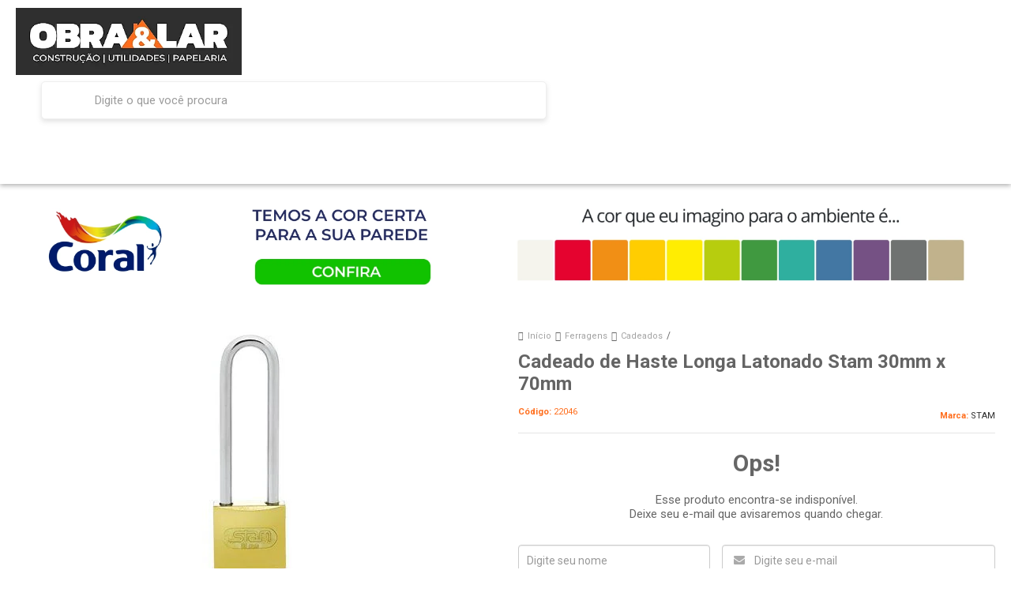

--- FILE ---
content_type: text/html; charset=utf-8
request_url: https://www.obraelar.com.br/cadeado-de-haste-longa-latonado-stam-3070mm
body_size: 38275
content:

<!DOCTYPE html>
<html lang="pt-br">
  <head>
    <meta charset="utf-8">
    <meta content='width=device-width, initial-scale=1.0, maximum-scale=2.0' name='viewport' />
    <title>Cadeado de Haste Longa Latonado Stam 30mm x 70mm em Oferta na Obra &amp; Lar - Obra &amp; Lar | Material de Construção, Papelaria e Utilidades para o Lar | Rio de Janeiro</title>
    <meta http-equiv="X-UA-Compatible" content="IE=edge">
    <meta name="generator" content="Loja Integrada" />

    <link rel="dns-prefetch" href="https://cdn.awsli.com.br/">
    <link rel="preconnect" href="https://cdn.awsli.com.br/">
    <link rel="preconnect" href="https://fonts.googleapis.com">
    <link rel="preconnect" href="https://fonts.gstatic.com" crossorigin>

    
  
      <meta property="og:url" content="https://www.obraelar.com.br/cadeado-de-haste-longa-latonado-stam-3070mm" />
      <meta property="og:type" content="website" />
      <meta property="og:site_name" content="Obra &amp; Lar" />
      <meta property="og:locale" content="pt_BR" />
    
  <!-- Metadata para o facebook -->
  <meta property="og:type" content="website" />
  <meta property="og:title" content="Cadeado de Haste Longa Latonado Stam 30mm x 70mm" />
  <meta property="og:image" content="https://cdn.awsli.com.br/800x800/941/941759/produto/413068070e5cacdd0b.jpg" />
  <meta name="twitter:card" content="product" />
  
    <meta name="twitter:site" content="@ObraLar" />
    <meta name="twitter:creator" content="@ObraLar" />
  
  <meta name="twitter:domain" content="www.obraelar.com.br" />
  <meta name="twitter:url" content="https://www.obraelar.com.br/cadeado-de-haste-longa-latonado-stam-3070mm?utm_source=twitter&utm_medium=twitter&utm_campaign=twitter" />
  <meta name="twitter:title" content="Cadeado de Haste Longa Latonado Stam 30mm x 70mm" />
  <meta name="twitter:description" content="Cadeado de Haste Longa Latonado Stam 30mm x 70mm 6% PIX/boleto ou 6x sem juros no cartão e Frete Grátis a partir de 99,00" />
  <meta name="twitter:image" content="https://cdn.awsli.com.br/300x300/941/941759/produto/413068070e5cacdd0b.jpg" />
  <meta name="twitter:label1" content="Código" />
  <meta name="twitter:data1" content="22046" />
  <meta name="twitter:label2" content="Disponibilidade" />
  <meta name="twitter:data2" content="Indisponível" />


    
  
    <script>
      setTimeout(function() {
        if (typeof removePageLoading === 'function') {
          removePageLoading();
        };
      }, 7000);
    </script>
  



    

  

    <link rel="canonical" href="https://www.obraelar.com.br/cadeado-de-haste-longa-latonado-stam-3070mm" />
  



  <meta name="description" content="Cadeado de Haste Longa Latonado Stam 30mm x 70mm 6% PIX/boleto ou 6x sem juros no cartão e Frete Grátis a partir de 99,00" />
  <meta property="og:description" content="Cadeado de Haste Longa Latonado Stam 30mm x 70mm 6% PIX/boleto ou 6x sem juros no cartão e Frete Grátis a partir de 99,00" />


  <meta name="keywords" content="cadeado,de,haste,longa,obraelar,obraelar.com.br" />






  <meta name="robots" content="index, follow" />



    
      
        <link rel="shortcut icon" href="https://cdn.awsli.com.br/941/941759/favicon/favicon-ccosqa.jpg" />
      
      <link rel="icon" href="https://cdn.awsli.com.br/941/941759/favicon/favicon-ccosqa.jpg" sizes="192x192">
    
    
      <meta name="theme-color" content="#2E2E2E">
    

    
      <link rel="stylesheet" href="https://cdn.awsli.com.br/production/static/loja/estrutura/v1/css/all.min.css?v=77214d8" type="text/css">
    
    <!--[if lte IE 8]><link rel="stylesheet" href="https://cdn.awsli.com.br/production/static/loja/estrutura/v1/css/ie-fix.min.css" type="text/css"><![endif]-->
    <!--[if lte IE 9]><style type="text/css">.lateral-fulbanner { position: relative; }</style><![endif]-->

    
      <link rel="stylesheet" href="https://cdn.awsli.com.br/production/static/loja/estrutura/v1/css/tema-escuro.min.css?v=77214d8" type="text/css">
    

    
    
      <link href="https://fonts.googleapis.com/css2?family=Open%20Sans:wght@300;400;600;700&display=swap" rel="stylesheet">
    

    
      <link rel="stylesheet" href="https://cdn.awsli.com.br/production/static/loja/estrutura/v1/css/bootstrap-responsive.css?v=77214d8" type="text/css">
      <link rel="stylesheet" href="https://cdn.awsli.com.br/production/static/loja/estrutura/v1/css/style-responsive.css?v=77214d8">
    

    <link rel="stylesheet" href="/tema.css?v=20250707-192826">

    

    <script type="text/javascript">
      var LOJA_ID = 941759;
      var MEDIA_URL = "https://cdn.awsli.com.br/";
      var API_URL_PUBLIC = 'https://api.awsli.com.br/';
      
        var CARRINHO_PRODS = [];
      
      var ENVIO_ESCOLHIDO = 0;
      var ENVIO_ESCOLHIDO_CODE = 0;
      var CONTRATO_INTERNACIONAL = false;
      var CONTRATO_BRAZIL = !CONTRATO_INTERNACIONAL;
      var IS_STORE_ASYNC = true;
      var IS_CLIENTE_ANONIMO = false;
    </script>

    

    <!-- Editor Visual -->
    

    <script>
      

      const isPreview = JSON.parse(sessionStorage.getItem('preview', true));
      if (isPreview) {
        const url = location.href
        location.search === '' && url + (location.search = '?preview=None')
      }
    </script>

    
      <script src="https://cdn.awsli.com.br/production/static/loja/estrutura/v1/js/all.min.js?v=77214d8"></script>
    
    <!-- HTML5 shim and Respond.js IE8 support of HTML5 elements and media queries -->
    <!--[if lt IE 9]>
      <script src="https://oss.maxcdn.com/html5shiv/3.7.2/html5shiv.min.js"></script>
      <script src="https://oss.maxcdn.com/respond/1.4.2/respond.min.js"></script>
    <![endif]-->

    <link rel="stylesheet" href="https://cdn.awsli.com.br/production/static/loja/estrutura/v1/css/slick.min.css" type="text/css">
    <script src="https://cdn.awsli.com.br/production/static/loja/estrutura/v1/js/slick.min.js?v=77214d8"></script>
    <link rel="stylesheet" href="https://cdn.awsli.com.br/production/static/css/jquery.fancybox.min.css" type="text/css" />
    <script src="https://cdn.awsli.com.br/production/static/js/jquery/jquery.fancybox.pack.min.js"></script>

    
    

  
  <link rel="stylesheet" href="https://cdn.awsli.com.br/production/static/loja/estrutura/v1/css/imagezoom.min.css" type="text/css">
  <script src="https://cdn.awsli.com.br/production/static/loja/estrutura/v1/js/jquery.imagezoom.min.js"></script>

  <script type="text/javascript">
    var PRODUTO_ID = '41306807';
    var URL_PRODUTO_FRETE_CALCULAR = 'https://www.obraelar.com.br/carrinho/frete';
    var variacoes = undefined;
    var grades = undefined;
    var imagem_grande = "https://cdn.awsli.com.br/2500x2500/941/941759/produto/413068070e5cacdd0b.jpg";
    var produto_grades_imagens = {};
    var produto_preco_sob_consulta = false;
    var produto_preco = 27.11;
  </script>
  <script type="text/javascript" src="https://cdn.awsli.com.br/production/static/loja/estrutura/v1/js/produto.min.js?v=77214d8"></script>
  <script type="text/javascript" src="https://cdn.awsli.com.br/production/static/loja/estrutura/v1/js/eventos-pixel-produto.min.js?v=77214d8"></script>


    
      
        
      
        <!-- Facebook Pixel Code -->
<script>
!function(f,b,e,v,n,t,s){if(f.fbq)return;n=f.fbq=function(){n.callMethod?
n.callMethod.apply(n,arguments):n.queue.push(arguments)};if(!f._fbq)f._fbq=n;
n.push=n;n.loaded=!0;n.version='2.0';n.queue=[];t=b.createElement(e);t.async=!0;
t.src=v;s=b.getElementsByTagName(e)[0];s.parentNode.insertBefore(t,s)}(window,
document,'script','https://connect.facebook.net/en_US/fbevents.js');

fbq('init', '2340768752621606');
fbq('track', "PageView");


  fbq('track', 'ViewContent', {
    
      content_type: 'product',
    
    content_ids: ['22046'],
    content_name: 'Cadeado de Haste Longa Latonado Stam 30mm x 70mm',
    value: 27.11,
    currency: 'BRL'
  });



</script>
<noscript><img height="1" width="1" style="display:none"
src="https://www.facebook.com/tr?id=2340768752621606&ev=PageView&noscript=1"
/></noscript>
<!-- End Facebook Pixel Code -->
      
    

    
<script>
  var url = '/_events/api/setEvent';

  var sendMetrics = function(event, user = {}) {
    var unique_identifier = uuidv4();

    try {
      var data = {
        request: {
          id: unique_identifier,
          environment: 'production'
        },
        store: {
          id: 941759,
          name: 'Obra &amp; Lar',
          test_account: false,
          has_meta_app: window.has_meta_app ?? false,
          li_search: true
        },
        device: {
          is_mobile: /Mobi/.test(window.navigator.userAgent),
          user_agent: window.navigator.userAgent,
          ip: '###device_ip###'
        },
        page: {
          host: window.location.hostname,
          path: window.location.pathname,
          search: window.location.search,
          type: 'product',
          title: document.title,
          referrer: document.referrer
        },
        timestamp: '###server_timestamp###',
        user_timestamp: new Date().toISOString(),
        event,
        origin: 'store'
      };

      if (window.performance) {
        var [timing] = window.performance.getEntriesByType('navigation');

        data['time'] = {
          server_response: Math.round(timing.responseStart - timing.requestStart)
        };
      }

      var _user = {},
          user_email_cookie = $.cookie('user_email'),
          user_data_cookie = $.cookie('LI-UserData');

      if (user_email_cookie) {
        var user_email = decodeURIComponent(user_email_cookie);

        _user['email'] = user_email;
      }

      if (user_data_cookie) {
        var user_data = JSON.parse(user_data_cookie);

        _user['logged'] = user_data.logged;
        _user['id'] = user_data.id ?? undefined;
      }

      $.each(user, function(key, value) {
        _user[key] = value;
      });

      if (!$.isEmptyObject(_user)) {
        data['user'] = _user;
      }

      try {
        var session_identifier = $.cookie('li_session_identifier');

        if (!session_identifier) {
          session_identifier = uuidv4();
        };

        var expiration_date = new Date();

        expiration_date.setTime(expiration_date.getTime() + (30 * 60 * 1000)); // 30 minutos

        $.cookie('li_session_identifier', session_identifier, {
          expires: expiration_date,
          path: '/'
        });

        data['session'] = {
          id: session_identifier
        };
      } catch (err) { }

      try {
        var user_session_identifier = $.cookie('li_user_session_identifier');

        if (!user_session_identifier) {
          user_session_identifier = uuidv4();

          $.cookie('li_user_session_identifier', user_session_identifier, {
            path: '/'
          });
        };

        data['user_session'] = {
          id: user_session_identifier
        };
      } catch (err) { }

      var _cookies = {},
          fbc = $.cookie('_fbc'),
          fbp = $.cookie('_fbp');

      if (fbc) {
        _cookies['fbc'] = fbc;
      }

      if (fbp) {
        _cookies['fbp'] = fbp;
      }

      if (!$.isEmptyObject(_cookies)) {
        data['session']['cookies'] = _cookies;
      }

      try {
        var ab_test_cookie = $.cookie('li_ab_test_running');

        if (ab_test_cookie) {
          var ab_test = JSON.parse(atob(ab_test_cookie));

          if (ab_test.length) {
            data['store']['ab_test'] = ab_test;
          }
        }
      } catch (err) { }

      var _utm = {};

      $.each(sessionStorage, function(key, value) {
        if (key.startsWith('utm_')) {
          var name = key.split('_')[1];

          _utm[name] = value;
        }
      });

      if (!$.isEmptyObject(_utm)) {
        data['session']['utm'] = _utm;
      }

      var controller = new AbortController();

      setTimeout(function() {
        controller.abort();
      }, 5000);

      fetch(url, {
        keepalive: true,
        method: 'POST',
        headers: {
          'Content-Type': 'application/json'
        },
        body: JSON.stringify({ data }),
        signal: controller.signal
      });
    } catch (err) { }

    return unique_identifier;
  }
</script>

    
<script>
  (function() {
    var initABTestHandler = function() {
      try {
        if ($.cookie('li_ab_test_running')) {
          return
        };
        var running_tests = [];

        
        
        
        

        var running_tests_to_cookie = JSON.stringify(running_tests);
        running_tests_to_cookie = btoa(running_tests_to_cookie);
        $.cookie('li_ab_test_running', running_tests_to_cookie, {
          path: '/'
        });

        
        if (running_tests.length > 0) {
          setTimeout(function() {
            $.ajax({
              url: "/conta/status"
            });
          }, 500);
        };

      } catch (err) { }
    }
    setTimeout(initABTestHandler, 500);
  }());
</script>

    
<script>
  $(function() {
    // Clicar em um produto
    $('.listagem-item').click(function() {
      var row, column;

      var $list = $(this).closest('[data-produtos-linha]'),
          index = $(this).closest('li').index();

      if($list.find('.listagem-linha').length === 1) {
        var productsPerRow = $list.data('produtos-linha');

        row = Math.floor(index / productsPerRow) + 1;
        column = (index % productsPerRow) + 1;
      } else {
        row = $(this).closest('.listagem-linha').index() + 1;
        column = index + 1;
      }

      var body = {
        item_id: $(this).attr('data-id'),
        item_sku: $(this).find('.produto-sku').text(),
        item_name: $(this).find('.nome-produto').text().trim(),
        item_row: row,
        item_column: column
      };

      var eventID = sendMetrics({
        type: 'event',
        name: 'select_product',
        data: body
      });

      $(document).trigger('li_select_product', [eventID, body]);
    });

    // Clicar no "Fale Conosco"
    $('#modalContato').on('show', function() {
      var value = 'Fale Conosco';

      var eventID = sendMetrics({
        type: 'event',
        name: 'start_contact',
        data: { text: value }
      });

      $(document).trigger('li_start_contact', [eventID, value]);
    });

    // Clicar no WhatsApp
    $('.li-whatsapp a').click(function() {
      var value = 'WhatsApp';

      var eventID = sendMetrics({
        type: 'event',
        name: 'start_contact',
        data: { text: value }
      });

      $(document).trigger('li_start_contact', [eventID, value]);
    });

    
      // Visualizar o produto
      var body = {
        item_id: '41306807',
        item_sku: '22046',
        item_name: 'Cadeado de Haste Longa Latonado Stam 30mm x 70mm',
        item_category: 'Cadeados',
        item_type: 'product',
        
          full_price: 27.11,
          promotional_price: null,
          price: 27.11,
        
        quantity: 1
      };

      var params = new URLSearchParams(window.location.search),
          recommendation_shelf = null,
          recommendation = {};

      if (
        params.has('recomendacao_id') &&
        params.has('email_ref') &&
        params.has('produtos_recomendados')
      ) {
        recommendation['email'] = {
          id: params.get('recomendacao_id'),
          email_id: params.get('email_ref'),
          products: $.map(params.get('produtos_recomendados').split(','), function(value) {
            return parseInt(value)
          })
        };
      }

      if (recommendation_shelf) {
        recommendation['shelf'] = recommendation_shelf;
      }

      if (!$.isEmptyObject(recommendation)) {
        body['recommendation'] = recommendation;
      }

      var eventID = sendMetrics({
        type: 'pageview',
        name: 'view_product',
        data: body
      });

      $(document).trigger('li_view_product', [eventID, body]);

      // Calcular frete
      $('#formCalcularCep').submit(function() {
        $(document).ajaxSuccess(function(event, xhr, settings) {
          try {
            var url = new URL(settings.url);

            if(url.pathname !== '/carrinho/frete') return;

            var data = xhr.responseJSON;

            if(data.error) return;

            var params = url.searchParams;

            var body = {
              zipcode: params.get('cep'),
              deliveries: $.map(data, function(delivery) {
                if(delivery.msgErro) return;

                return {
                  id: delivery.id,
                  name: delivery.name,
                  price: delivery.price,
                  delivery_time: delivery.deliveryTime
                };
              })
            };

            var eventID = sendMetrics({
              type: 'event',
              name: 'calculate_shipping',
              data: body
            });

            $(document).trigger('li_calculate_shipping', [eventID, body]);

            $(document).off('ajaxSuccess');
          } catch(error) {}
        });
      });

      // Visualizar compre junto
      $(document).on('buy_together_ready', function() {
        var $buyTogether = $('.compre-junto');

        var observer = new IntersectionObserver(function(entries) {
          entries.forEach(function(entry) {
            if(entry.isIntersecting) {
              var body = {
                title: $buyTogether.find('.compre-junto__titulo').text(),
                id: $buyTogether.data('id'),
                items: $buyTogether.find('.compre-junto__produto').map(function() {
                  var $product = $(this);

                  return {
                    item_id: $product.attr('data-id'),
                    item_sku: $product.attr('data-code'),
                    item_name: $product.find('.compre-junto__nome').text(),
                    full_price: $product.find('.compre-junto__preco--regular').data('price') || null,
                    promotional_price: $product.find('.compre-junto__preco--promocional').data('price') || null
                  };
                }).get()
              };

              var eventID = sendMetrics({
                type: 'event',
                name: 'view_buy_together',
                data: body
              });

              $(document).trigger('li_view_buy_together', [eventID, body]);

              observer.disconnect();
            }
          });
        }, { threshold: 1.0 });

        observer.observe($buyTogether.get(0));

        $('.compre-junto__atributo--grade').click(function(event) {
          if(!event.originalEvent) return;

          var body = {
            grid_name: $(this).closest('.compre-junto__atributos').data('grid'),
            variation_name: $(this).data('variation')
          };

          var eventID = sendMetrics({
            type: 'event',
            name: 'select_buy_together_variation',
            data: body
          });

          $(document).trigger('li_select_buy_together_variation', [eventID, body]);
        });

        $('.compre-junto__atributo--lista').change(function(event) {
          if(!event.originalEvent) return;

          var $selectedOption = $(this).find('option:selected');

          if(!$selectedOption.is('[value]')) return;

          var body = {
            grid_name: $(this).closest('.compre-junto__atributos').data('grid'),
            variation_name: $selectedOption.text()
          };

          var eventID = sendMetrics({
            type: 'event',
            name: 'select_buy_together_variation',
            data: body
          });

          $(document).trigger('li_select_buy_together_variation', [eventID, body]);
        });
      });

      // Selecionar uma variação
      $('.atributo-item').click(function(event) {
        if(!event.originalEvent) return;

        var body = {
          grid_name: $(this).data('grade-nome'),
          variation_name: $(this).data('variacao-nome')
        };

        var eventID = sendMetrics({
          type: 'event',
          name: 'select_variation',
          data: body
        });

        $(document).trigger('li_select_variation', [eventID, body]);
      });
    
  });
</script>


    
	<!-- Google Merchant -->
  
      <meta name="google-site-verification" content="PtAO8UGXC3yLmwewdaE6gU3eQhxtnxAnMosdrbVBwj4" />
  

	<!-- Zendesk Chat -->
  
      <!-- Start of obraelar Zendesk Widget script -->
<script id="ze-snippet" src="https://static.zdassets.com/ekr/snippet.js?key=7c66a613-90a1-41dc-9a1d-f7e54f387535"> </script>
<!-- End of obraelar Zendesk Widget script -->
  

	<!-- OneSignal -->
  
      <script src="https://cdn.onesignal.com/sdks/web/v16/OneSignalSDK.page.js" defer></script>
<script>
  window.OneSignalDeferred = window.OneSignalDeferred || [];
  OneSignalDeferred.push(async function(OneSignal) {
    await OneSignal.init({
      appId: "cdf8c0a3-0e31-4588-9cb7-8ee158cb0a73",
    });
  });
</script>

  

	<!-- Integração SmartHint -->
  
    <script type="text/javascript" charset="utf-8">
      var smarthintkey = 'SH-128077'; (function() { var script = document.createElement('script'); script.type = 'text/javascript'; script.async = true;script.src = 'https://service.smarthint.co/Scripts/i/lojaIntegrada.min.js';var s = document.getElementsByTagName('script')[0]; s.parentNode.insertBefore(script, s);})();
    </script>
  


    
      
        <link href="//cdn.awsli.com.br/temasv2/769/__theme_custom.css?v=1643645224" rel="stylesheet" type="text/css">
<script src="//cdn.awsli.com.br/temasv2/769/__theme_custom.js?v=1643645224"></script>
      
    

    
      <link rel="stylesheet" href="/avancado.css?v=20250707-192826" type="text/css" />
    

    

    
  <link rel="manifest" href="/manifest.json" />




  </head>
  <body class="pagina-produto produto-41306807 tema-transparente  ">
    <div id="fb-root"></div>
    
  
    <div id="full-page-loading">
      <div class="conteiner" style="height: 100%;">
        <div class="loading-placeholder-content">
          <div class="loading-placeholder-effect loading-placeholder-header"></div>
          <div class="loading-placeholder-effect loading-placeholder-body"></div>
        </div>
      </div>
      <script>
        var is_full_page_loading = true;
        function removePageLoading() {
          if (is_full_page_loading) {
            try {
              $('#full-page-loading').remove();
            } catch(e) {}
            try {
              var div_loading = document.getElementById('full-page-loading');
              if (div_loading) {
                div_loading.remove();
              };
            } catch(e) {}
            is_full_page_loading = false;
          };
        };
        $(function() {
          setTimeout(function() {
            removePageLoading();
          }, 1);
        });
      </script>
      <style>
        #full-page-loading { position: fixed; z-index: 9999999; margin: auto; top: 0; left: 0; bottom: 0; right: 0; }
        #full-page-loading:before { content: ''; display: block; position: fixed; top: 0; left: 0; width: 100%; height: 100%; background: rgba(255, 255, 255, .98); background: radial-gradient(rgba(255, 255, 255, .99), rgba(255, 255, 255, .98)); }
        .loading-placeholder-content { height: 100%; display: flex; flex-direction: column; position: relative; z-index: 1; }
        .loading-placeholder-effect { background-color: #F9F9F9; border-radius: 5px; width: 100%; animation: pulse-loading 1.5s cubic-bezier(0.4, 0, 0.6, 1) infinite; }
        .loading-placeholder-content .loading-placeholder-body { flex-grow: 1; margin-bottom: 30px; }
        .loading-placeholder-content .loading-placeholder-header { height: 20%; min-height: 100px; max-height: 200px; margin: 30px 0; }
        @keyframes pulse-loading{50%{opacity:.3}}
      </style>
    </div>
  



    
      
        




<div class="barra-inicial fundo-secundario">
  <div class="conteiner">
    <div class="row-fluid">
      <div class="lista-redes span3 hidden-phone">
        
          <ul>
            
            
            
              <li>
                <a href="https://twitter.com/ObraLar" target="_blank" aria-label="Siga nos no Twitter"><i class="icon-twitter"></i></a>
              </li>
            
            
              <li>
                <a href="https://youtube.com.br/channel/UCkyKWyZotY89z1Uxq2sqFuQ" target="_blank" aria-label="Siga nos no Youtube"><i class="icon-youtube"></i></a>
              </li>
            
            
              <li>
                <a href="https://instagram.com/obraelar" target="_blank" aria-label="Siga nos no Instagram"><i class="icon-instagram"></i></a>
              </li>
            
            
            
              <li>
                <a href="https://blog.obraelar.com.br" target="_blank" rel="noopener" aria-label="Acesse nosso Blog"><i class="icon-bold"></i></a>
              </li>
            
          </ul>
        
      </div>
      <div class="canais-contato span9">
        <ul>
          <li class="hidden-phone">
            <a href="#modalContato" data-toggle="modal" data-target="#modalContato">
              <i class="icon-comment"></i>
              Fale Conosco
            </a>
          </li>
          
            <li>
              <span>
                <i class="icon-phone"></i>Telefone: (21) 3900-7100
              </span>
            </li>
          
          
            <li class="tel-whatsapp">
              <span>
                <i class="fa fa-whatsapp"></i>Whatsapp: (21) 3900-7100
              </span>
            </li>
          
          
        </ul>
      </div>
    </div>
  </div>
</div>

      
    

    <div class="conteiner-principal">
      
        
          
<div id="cabecalho">

  <div class="atalhos-mobile visible-phone fundo-secundario borda-principal">
    <ul>

      <li><a href="https://www.obraelar.com.br/" class="icon-home"> </a></li>
      
      <li class="fundo-principal"><a href="https://www.obraelar.com.br/carrinho/index" class="icon-shopping-cart"> </a></li>
      
      
        <li class="menu-user-logged" style="display: none;"><a href="https://www.obraelar.com.br/conta/logout" class="icon-signout menu-user-logout"> </a></li>
      
      
      <li><a href="https://www.obraelar.com.br/conta/index" class="icon-user"> </a></li>
      
      <li class="vazia"><span>&nbsp;</span></li>

    </ul>
  </div>

  <div class="conteiner">
    <div class="row-fluid">
      <div class="span3">
        <h2 class="logo cor-secundaria">
          <a href="https://www.obraelar.com.br/" title="Obra &amp; Lar">
            
            <img src="https://cdn.awsli.com.br/400x300/941/941759/logo/efba2e46df-1-wfbjlux1j0.png" alt="Obra &amp; Lar" />
            
          </a>
        </h2>


      </div>

      <div class="conteudo-topo span9">
        <div class="superior row-fluid hidden-phone">
          <div class="span8">
            
              
                <div class="btn-group menu-user-logged" style="display: none;">
                  <a href="https://www.obraelar.com.br/conta/index" class="botao secundario pequeno dropdown-toggle" data-toggle="dropdown">
                    Olá, <span class="menu-user-name"></span>
                    <span class="icon-chevron-down"></span>
                  </a>
                  <ul class="dropdown-menu">
                    <li>
                      <a href="https://www.obraelar.com.br/conta/index" title="Minha conta">Minha conta</a>
                    </li>
                    
                      <li>
                        <a href="https://www.obraelar.com.br/conta/pedido/listar" title="Minha conta">Meus pedidos</a>
                      </li>
                    
                    <li>
                      <a href="https://www.obraelar.com.br/conta/favorito/listar" title="Meus favoritos">Meus favoritos</a>
                    </li>
                    <li>
                      <a href="https://www.obraelar.com.br/conta/logout" title="Sair" class="menu-user-logout">Sair</a>
                    </li>
                  </ul>
                </div>
              
              
                <a href="https://www.obraelar.com.br/conta/login" class="bem-vindo cor-secundaria menu-user-welcome">
                  Bem-vindo, <span class="cor-principal">identifique-se</span> para fazer pedidos
                </a>
              
            
          </div>
          <div class="span4">
            <ul class="acoes-conta borda-alpha">
              
                <li>
                  <i class="icon-list fundo-principal"></i>
                  <a href="https://www.obraelar.com.br/conta/pedido/listar" class="cor-secundaria">Meus Pedidos</a>
                </li>
              
              
                <li>
                  <i class="icon-user fundo-principal"></i>
                  <a href="https://www.obraelar.com.br/conta/index" class="cor-secundaria">Minha Conta</a>
                </li>
              
            </ul>
          </div>
        </div>

        <div class="inferior row-fluid ">
          <div class="span8 busca-mobile">
            <a href="javascript:;" class="atalho-menu visible-phone icon-th botao principal"> </a>

            <div class="busca borda-alpha">
              <form id="form-buscar" action="/buscar" method="get">
                <input id="auto-complete" type="text" name="q" placeholder="Digite o que você procura" value="" autocomplete="off" maxlength="255" />
                <button class="botao botao-busca icon-search fundo-secundario" aria-label="Buscar"></button>
              </form>
            </div>

          </div>

          
            <div class="span4 hidden-phone">
              

  <div class="carrinho vazio">
    
      <a href="https://www.obraelar.com.br/carrinho/index">
        <i class="icon-shopping-cart fundo-principal"></i>
        <strong class="qtd-carrinho titulo cor-secundaria" style="display: none;">0</strong>
        <span style="display: none;">
          
            <b class="titulo cor-secundaria"><span>Meu Carrinho</span></b>
          
          <span class="cor-secundaria">Produtos adicionados</span>
        </span>
        
          <span class="titulo cor-secundaria vazio-text">Carrinho vazio</span>
        
      </a>
    
    <div class="carrinho-interno-ajax"></div>
  </div>
  
<div class="minicart-placeholder" style="display: none;">
  <div class="carrinho-interno borda-principal">
    <ul>
      <li class="minicart-item-modelo">
        
          <div class="preco-produto com-promocao destaque-parcela ">
            <div>
              <s class="preco-venda">
                R$ --PRODUTO_PRECO_DE--
              </s>
              <strong class="preco-promocional cor-principal">
                R$ --PRODUTO_PRECO_POR--
              </strong>
            </div>
          </div>
        
        <a data-href="--PRODUTO_URL--" class="imagem-produto">
          <img data-src="https://cdn.awsli.com.br/64x64/--PRODUTO_IMAGEM--" alt="--PRODUTO_NOME--" />
        </a>
        <a data-href="--PRODUTO_URL--" class="nome-produto cor-secundaria">
          --PRODUTO_NOME--
        </a>
        <div class="produto-sku hide">--PRODUTO_SKU--</div>
      </li>
    </ul>
    <div class="carrinho-rodape">
      <span class="carrinho-info">
        
          <i>--CARRINHO_QUANTIDADE-- produto no carrinho</i>
        
        
          
            <span class="carrino-total">
              Total: <strong class="titulo cor-principal">R$ --CARRINHO_TOTAL_ITENS--</strong>
            </span>
          
        
      </span>
      <a href="https://www.obraelar.com.br/carrinho/index" class="botao principal">
        
          <i class="icon-shopping-cart"></i>Ir para o carrinho
        
      </a>
    </div>
  </div>
</div>



            </div>
          
        </div>

      </div>
    </div>
    


  
    
      
<div class="menu superior">
  <ul class="nivel-um">
    


    

  


    
      <li class="categoria-id-3185268 com-filho borda-principal">
        <a href="https://www.obraelar.com.br/colas-e-adesivos" title="Colas e Adesivos">
          <strong class="titulo cor-secundaria">Colas e Adesivos</strong>
          
            <i class="icon-chevron-down fundo-secundario"></i>
          
        </a>
        
          <ul class="nivel-dois borda-alpha">
            

  <li class="categoria-id-3185277 ">
    <a href="https://www.obraelar.com.br/cola-branca" title="Cola Branca">
      
      Cola Branca
    </a>
    
  </li>

  <li class="categoria-id-3185278 ">
    <a href="https://www.obraelar.com.br/cola-de-contato" title="Cola de Contato">
      
      Cola de Contato
    </a>
    
  </li>

  <li class="categoria-id-3394325 ">
    <a href="https://www.obraelar.com.br/cola-epoxi" title="Cola Epoxi">
      
      Cola Epoxi
    </a>
    
  </li>

  <li class="categoria-id-3268471 ">
    <a href="https://www.obraelar.com.br/categoria/cola-para-madeira.html" title="Cola para Madeira">
      
      Cola para Madeira
    </a>
    
  </li>

  <li class="categoria-id-3267501 ">
    <a href="https://www.obraelar.com.br/categoria/cola-quente.html" title="Cola Quente">
      
      Cola Quente
    </a>
    
  </li>

  <li class="categoria-id-3438587 ">
    <a href="https://www.obraelar.com.br/espuma-expansiva" title="Espuma Expansiva">
      
      Espuma Expansiva
    </a>
    
  </li>

  <li class="categoria-id-3185398 ">
    <a href="https://www.obraelar.com.br/fitas-adesivas-multiuso" title="Fitas Adesivas Multiuso">
      
      Fitas Adesivas Multiuso
    </a>
    
  </li>

  <li class="categoria-id-3368095 ">
    <a href="https://www.obraelar.com.br/fitas-dupla-face" title="Fitas Dupla Face">
      
      Fitas Dupla Face
    </a>
    
  </li>

  <li class="categoria-id-3185281 ">
    <a href="https://www.obraelar.com.br/categoria/silicones.html" title="Silicones">
      
      Silicones
    </a>
    
  </li>

  <li class="categoria-id-3185283 ">
    <a href="https://www.obraelar.com.br/super-cola" title="Super Cola">
      
      Super Cola
    </a>
    
  </li>

  <li class="categoria-id-23041368 ">
    <a href="https://www.obraelar.com.br/tekbond" title="TekBond">
      
      TekBond
    </a>
    
  </li>


          </ul>
        
      </li>
    
      <li class="categoria-id-3185269 com-filho borda-principal">
        <a href="https://www.obraelar.com.br/eletrico" title="Elétrico">
          <strong class="titulo cor-secundaria">Elétrico</strong>
          
            <i class="icon-chevron-down fundo-secundario"></i>
          
        </a>
        
          <ul class="nivel-dois borda-alpha">
            

  <li class="categoria-id-3185284 ">
    <a href="https://www.obraelar.com.br/cabos" title="Cabos">
      
      Cabos
    </a>
    
  </li>

  <li class="categoria-id-18716076 ">
    <a href="https://www.obraelar.com.br/categoria/capacitores.html" title="Capacitores">
      
      Capacitores
    </a>
    
  </li>

  <li class="categoria-id-3185292 ">
    <a href="https://www.obraelar.com.br/categoria/disjuntores.html" title="Disjuntores">
      
      Disjuntores
    </a>
    
  </li>

  <li class="categoria-id-3185285 ">
    <a href="https://www.obraelar.com.br/ferramentas-para-eletricistas" title="Ferramentas para Eletricistas">
      
      Ferramentas para Eletricistas
    </a>
    
  </li>

  <li class="categoria-id-3759943 ">
    <a href="https://www.obraelar.com.br/categoria/filtros-de-linha-e-extensoes.html" title="Filtros de Linha, Extensões e Nobreaks">
      
      Filtros de Linha, Extensões e Nobreaks
    </a>
    
  </li>

  <li class="categoria-id-3185293 ">
    <a href="https://www.obraelar.com.br/fios" title="Fios">
      
      Fios
    </a>
    
  </li>

  <li class="categoria-id-3185294 ">
    <a href="https://www.obraelar.com.br/fitas-isolantes" title="Fitas Isolantes">
      
      Fitas Isolantes
    </a>
    
  </li>

  <li class="categoria-id-3545903 com-filho">
    <a href="https://www.obraelar.com.br/categoria/organizador-para-cabo.html" title="Organizador para Cabo">
      
        <i class="icon-chevron-right fundo-secundario"></i>
      
      Organizador para Cabo
    </a>
    
      <ul class="nivel-tres">
        
          

  <li class="categoria-id-3545905 ">
    <a href="https://www.obraelar.com.br/abracadeira-de-nylon" title="Abraçadeira de Nylon">
      
      Abraçadeira de Nylon
    </a>
    
  </li>

  <li class="categoria-id-3837991 ">
    <a href="https://www.obraelar.com.br/categoria/conector-parafuso-fendido.html" title="Conector Parafuso Fendido">
      
      Conector Parafuso Fendido
    </a>
    
  </li>


        
      </ul>
    
  </li>

  <li class="categoria-id-3185288 ">
    <a href="https://www.obraelar.com.br/quadros-e-caixas-eletricas" title="Quadros e Caixas Elétricas">
      
      Quadros e Caixas Elétricas
    </a>
    
  </li>

  <li class="categoria-id-3185289 ">
    <a href="https://www.obraelar.com.br/categoria/resistencias-eletricas.html" title="Resistências Elétricas">
      
      Resistências Elétricas
    </a>
    
  </li>

  <li class="categoria-id-3185290 com-filho">
    <a href="https://www.obraelar.com.br/categoria/tomadas-e-interruptores.html" title="Tomadas e Interruptores">
      
        <i class="icon-chevron-right fundo-secundario"></i>
      
      Tomadas e Interruptores
    </a>
    
      <ul class="nivel-tres">
        
          

  <li class="categoria-id-3185319 ">
    <a href="https://www.obraelar.com.br/categoria/conjuntos.html" title="Conjuntos">
      
      Conjuntos
    </a>
    
  </li>

  <li class="categoria-id-3185320 ">
    <a href="https://www.obraelar.com.br/categoria/modulos.html" title="Módulos">
      
      Módulos
    </a>
    
  </li>

  <li class="categoria-id-3185321 ">
    <a href="https://www.obraelar.com.br/categoria/placas-de-tomadas-e-interruptores.html" title="Placas de Tomadas e Interruptores">
      
      Placas de Tomadas e Interruptores
    </a>
    
  </li>


        
      </ul>
    
  </li>

  <li class="categoria-id-3185291 ">
    <a href="https://www.obraelar.com.br/categoria/transformadores-de-energia.html" title="Transformadores de Energia">
      
      Transformadores de Energia
    </a>
    
  </li>

  <li class="categoria-id-3185295 com-filho">
    <a href="https://www.obraelar.com.br/categoria/tubos-e-eletrodutos.html" title="Tubos e Eletrodutos">
      
        <i class="icon-chevron-right fundo-secundario"></i>
      
      Tubos e Eletrodutos
    </a>
    
      <ul class="nivel-tres">
        
          

  <li class="categoria-id-3806999 ">
    <a href="https://www.obraelar.com.br/categoria/acessorios-e-conexoes.html" title="Acessórios e Conexões">
      
      Acessórios e Conexões
    </a>
    
  </li>

  <li class="categoria-id-3185322 ">
    <a href="https://www.obraelar.com.br/categoria/conduites.html" title="Conduítes">
      
      Conduítes
    </a>
    
  </li>

  <li class="categoria-id-3185323 ">
    <a href="https://www.obraelar.com.br/categoria/conduletes.html" title="Conduletes">
      
      Conduletes
    </a>
    
  </li>

  <li class="categoria-id-3185325 ">
    <a href="https://www.obraelar.com.br/categoria/eletrodutos.html" title="Eletrodutos">
      
      Eletrodutos
    </a>
    
  </li>


        
      </ul>
    
  </li>


          </ul>
        
      </li>
    
      <li class="categoria-id-3185273 com-filho borda-principal">
        <a href="https://www.obraelar.com.br/categoria/ferragens.html" title="Ferragens">
          <strong class="titulo cor-secundaria">Ferragens</strong>
          
            <i class="icon-chevron-down fundo-secundario"></i>
          
        </a>
        
          <ul class="nivel-dois borda-alpha">
            

  <li class="categoria-id-5746148 ">
    <a href="https://www.obraelar.com.br/categoria/abracadeira-de-metal.html" title="Abraçadeira de Metal">
      
      Abraçadeira de Metal
    </a>
    
  </li>

  <li class="categoria-id-3277274 ">
    <a href="https://www.obraelar.com.br/cabos-de-aco" title="Cabos de Aço">
      
      Cabos de Aço
    </a>
    
  </li>

  <li class="categoria-id-3185329 ">
    <a href="https://www.obraelar.com.br/cadeados-" title="Cadeados">
      
      Cadeados
    </a>
    
  </li>

  <li class="categoria-id-3265477 ">
    <a href="https://www.obraelar.com.br/categoria/chapas-e-bobinas-de-aluminio.html" title="Chapas e Bobinas de Alumínio">
      
      Chapas e Bobinas de Alumínio
    </a>
    
  </li>

  <li class="categoria-id-5751236 ">
    <a href="https://www.obraelar.com.br/categoria/correntes.html" title="Correntes">
      
      Correntes
    </a>
    
  </li>

  <li class="categoria-id-5554969 ">
    <a href="https://www.obraelar.com.br/categoria/estribos.html" title="Estribos">
      
      Estribos
    </a>
    
  </li>

  <li class="categoria-id-3185330 com-filho">
    <a href="https://www.obraelar.com.br/fechaduras" title="Fechaduras">
      
        <i class="icon-chevron-right fundo-secundario"></i>
      
      Fechaduras
    </a>
    
      <ul class="nivel-tres">
        
          

  <li class="categoria-id-3185333 ">
    <a href="https://www.obraelar.com.br/categoria/fechaduras-eletricas.html" title="Fechaduras Elétricas">
      
      Fechaduras Elétricas
    </a>
    
  </li>

  <li class="categoria-id-3185334 ">
    <a href="https://www.obraelar.com.br/categoria/fechaduras-manuais.html" title="Fechaduras Manuais">
      
      Fechaduras Manuais
    </a>
    
  </li>


        
      </ul>
    
  </li>

  <li class="categoria-id-3185331 ">
    <a href="https://www.obraelar.com.br/categoria/molas-para-porta.html" title="Molas para Porta">
      
      Molas para Porta
    </a>
    
  </li>

  <li class="categoria-id-5547904 ">
    <a href="https://www.obraelar.com.br/pregos-e-parafusos" title="Pregos e Parafusos">
      
      Pregos e Parafusos
    </a>
    
  </li>


          </ul>
        
      </li>
    
      <li class="categoria-id-3185270 com-filho borda-principal">
        <a href="https://www.obraelar.com.br/ferramentas" title="Ferramentas">
          <strong class="titulo cor-secundaria">Ferramentas</strong>
          
            <i class="icon-chevron-down fundo-secundario"></i>
          
        </a>
        
          <ul class="nivel-dois borda-alpha">
            

  <li class="categoria-id-22813157 com-filho">
    <a href="https://www.obraelar.com.br/acess-rios-para-ferramentas" title="Acessórios para Ferramentas">
      
        <i class="icon-chevron-right fundo-secundario"></i>
      
      Acessórios para Ferramentas
    </a>
    
      <ul class="nivel-tres">
        
          

  <li class="categoria-id-23043003 com-filho">
    <a href="https://www.obraelar.com.br/discos" title="Discos">
      
        <i class="icon-chevron-right fundo-secundario"></i>
      
      Discos
    </a>
    
      <ul class="nivel-tres">
        
          

  <li class="categoria-id-23063092 ">
    <a href="https://www.obraelar.com.br/disco-de-desbaste" title="Disco de Desbaste">
      
      Disco de Desbaste
    </a>
    
  </li>


        
      </ul>
    
  </li>

  <li class="categoria-id-23048034 ">
    <a href="https://www.obraelar.com.br/l-minas-para-serras-manuais" title="Lâminas para Serras Manuais">
      
      Lâminas para Serras Manuais
    </a>
    
  </li>

  <li class="categoria-id-23368199 ">
    <a href="https://www.obraelar.com.br/outros-23368199" title="Outros">
      
      Outros
    </a>
    
  </li>


        
      </ul>
    
  </li>

  <li class="categoria-id-3185298 ">
    <a href="https://www.obraelar.com.br/categoria/caixas-e-organizacao.html" title="Caixas e Organização">
      
      Caixas e Organização
    </a>
    
  </li>

  <li class="categoria-id-3185300 com-filho">
    <a href="https://www.obraelar.com.br/categoria/epi-equipamentos-de-protecao-individual.html" title="EPI - Equipamentos de Proteção Individual">
      
        <i class="icon-chevron-right fundo-secundario"></i>
      
      EPI - Equipamentos de Proteção Individual
    </a>
    
      <ul class="nivel-tres">
        
          

  <li class="categoria-id-18094500 ">
    <a href="https://www.obraelar.com.br/categoria/botas-e-botinas.html" title="Botas e Botinas">
      
      Botas e Botinas
    </a>
    
  </li>

  <li class="categoria-id-5083877 ">
    <a href="https://www.obraelar.com.br/categoria/capacete-de-protecao.html" title="Capacete de Proteção">
      
      Capacete de Proteção
    </a>
    
  </li>

  <li class="categoria-id-3185335 ">
    <a href="https://www.obraelar.com.br/categoria/luvas-de-protecao.html" title="Luvas de Proteção">
      
      Luvas de Proteção
    </a>
    
  </li>

  <li class="categoria-id-3789430 ">
    <a href="https://www.obraelar.com.br/categoria/mascara-de-protecao.html" title="Máscara de Proteção">
      
      Máscara de Proteção
    </a>
    
  </li>

  <li class="categoria-id-3786278 ">
    <a href="https://www.obraelar.com.br/categoria/oculos-para-protecao.html" title="Óculos para Proteção">
      
      Óculos para Proteção
    </a>
    
  </li>

  <li class="categoria-id-5085406 ">
    <a href="https://www.obraelar.com.br/categoria/protecao-para-o-corpo.html" title="Proteção para o Corpo">
      
      Proteção para o Corpo
    </a>
    
  </li>


        
      </ul>
    
  </li>

  <li class="categoria-id-3185297 ">
    <a href="https://www.obraelar.com.br/categoria/ferramentas-automotivas.html" title="Ferramentas Automotivas">
      
      Ferramentas Automotivas
    </a>
    
  </li>

  <li class="categoria-id-3185301 com-filho">
    <a href="https://www.obraelar.com.br/ferramentas-eletricas" title="Ferramentas Elétricas">
      
        <i class="icon-chevron-right fundo-secundario"></i>
      
      Ferramentas Elétricas
    </a>
    
      <ul class="nivel-tres">
        
          

  <li class="categoria-id-3185337 ">
    <a href="https://www.obraelar.com.br/desengraxantes-e-lubrificantes" title="Desengraxantes e Lubrificantes">
      
      Desengraxantes e Lubrificantes
    </a>
    
  </li>

  <li class="categoria-id-3185338 ">
    <a href="https://www.obraelar.com.br/esmerilhadeira" title="Esmerilhadeira">
      
      Esmerilhadeira
    </a>
    
  </li>

  <li class="categoria-id-8150121 ">
    <a href="https://www.obraelar.com.br/categoria/ferramentas-de-medicao.html" title="Ferramentas de Medição">
      
      Ferramentas de Medição
    </a>
    
  </li>

  <li class="categoria-id-3185339 ">
    <a href="https://www.obraelar.com.br/ferro-de-solda" title="Ferro de Solda">
      
      Ferro de Solda
    </a>
    
  </li>

  <li class="categoria-id-3185341 ">
    <a href="https://www.obraelar.com.br/furar-e-parafusar" title="Furar e Parafusar">
      
      Furar e Parafusar
    </a>
    
  </li>

  <li class="categoria-id-3185342 ">
    <a href="https://www.obraelar.com.br/lixadeiras" title="Lixadeiras">
      
      Lixadeiras
    </a>
    
  </li>

  <li class="categoria-id-3185343 ">
    <a href="https://www.obraelar.com.br/marteletes" title="Marteletes">
      
      Marteletes
    </a>
    
  </li>

  <li class="categoria-id-3185344 ">
    <a href="https://www.obraelar.com.br/moto-esmeril" title="Moto Esmeril">
      
      Moto Esmeril
    </a>
    
  </li>

  <li class="categoria-id-3728374 ">
    <a href="https://www.obraelar.com.br/categoria/plainas-eletricas.html" title="Plainas Elétricas">
      
      Plainas Elétricas
    </a>
    
  </li>

  <li class="categoria-id-3185346 ">
    <a href="https://www.obraelar.com.br/politriz" title="Politriz">
      
      Politriz
    </a>
    
  </li>

  <li class="categoria-id-3185347 ">
    <a href="https://www.obraelar.com.br/serra-circular" title="Serra Circular">
      
      Serra Circular
    </a>
    
  </li>

  <li class="categoria-id-3185348 ">
    <a href="https://www.obraelar.com.br/serra-marmore" title="Serra Marmore">
      
      Serra Marmore
    </a>
    
  </li>

  <li class="categoria-id-3185349 ">
    <a href="https://www.obraelar.com.br/serra-tico-tico" title="Serra Tico Tico">
      
      Serra Tico Tico
    </a>
    
  </li>

  <li class="categoria-id-3185350 ">
    <a href="https://www.obraelar.com.br/sopradores-termicos" title="Sopradores Térmicos">
      
      Sopradores Térmicos
    </a>
    
  </li>


        
      </ul>
    
  </li>

  <li class="categoria-id-3185302 com-filho">
    <a href="https://www.obraelar.com.br/ferramentas-manuais" title="Ferramentas Manuais">
      
        <i class="icon-chevron-right fundo-secundario"></i>
      
      Ferramentas Manuais
    </a>
    
      <ul class="nivel-tres">
        
          

  <li class="categoria-id-3185351 com-filho">
    <a href="https://www.obraelar.com.br/categoria/acessorios-para-ferramentas.html" title="Acessórios para Ferramentas">
      
        <i class="icon-chevron-right fundo-secundario"></i>
      
      Acessórios para Ferramentas
    </a>
    
      <ul class="nivel-tres">
        
          

  <li class="categoria-id-3304135 ">
    <a href="https://www.obraelar.com.br/categoria/acessorios-para-ferramentas-.html" title="Acessórios para Ferramentas">
      
      Acessórios para Ferramentas
    </a>
    
  </li>

  <li class="categoria-id-3185365 ">
    <a href="https://www.obraelar.com.br/categoria/organizadores-de-ferramentas.html" title="Organizadores de Ferramentas">
      
      Organizadores de Ferramentas
    </a>
    
  </li>


        
      </ul>
    
  </li>

  <li class="categoria-id-3185352 com-filho">
    <a href="https://www.obraelar.com.br/categoria/alicates.html" title="Alicates">
      
        <i class="icon-chevron-right fundo-secundario"></i>
      
      Alicates
    </a>
    
      <ul class="nivel-tres">
        
          

  <li class="categoria-id-22871723 ">
    <a href="https://www.obraelar.com.br/alicate-universal" title="Alicate Universal">
      
      Alicate Universal
    </a>
    
  </li>


        
      </ul>
    
  </li>

  <li class="categoria-id-7435198 ">
    <a href="https://www.obraelar.com.br/categoria/brocas.html" title="Brocas">
      
      Brocas
    </a>
    
  </li>

  <li class="categoria-id-3185353 ">
    <a href="https://www.obraelar.com.br/chaves" title="Chaves">
      
      Chaves
    </a>
    
  </li>

  <li class="categoria-id-3185354 ">
    <a href="https://www.obraelar.com.br/categoria/colher-para-pedreiro.html" title="Colher para Pedreiro">
      
      Colher para Pedreiro
    </a>
    
  </li>

  <li class="categoria-id-3185355 ">
    <a href="https://www.obraelar.com.br/categoria/cordas.html" title="Cordas">
      
      Cordas
    </a>
    
  </li>

  <li class="categoria-id-3185358 ">
    <a href="https://www.obraelar.com.br/categoria/niveladores-de-piso.html" title="Espaçadores e Niveladores de Pisos">
      
      Espaçadores e Niveladores de Pisos
    </a>
    
  </li>

  <li class="categoria-id-3775840 ">
    <a href="https://www.obraelar.com.br/categoria/espatula-de-aco.html" title="Espátula de Aço">
      
      Espátula de Aço
    </a>
    
  </li>

  <li class="categoria-id-3185356 ">
    <a href="https://www.obraelar.com.br/categoria/estiletes.html" title="Estiletes">
      
      Estiletes
    </a>
    
  </li>

  <li class="categoria-id-3776126 ">
    <a href="https://www.obraelar.com.br/categoria/formoes.html" title="Formões">
      
      Formões
    </a>
    
  </li>

  <li class="categoria-id-3541353 ">
    <a href="https://www.obraelar.com.br/categoria/grampeador-para-estofador.html" title="Grampeador para Estofador">
      
      Grampeador para Estofador
    </a>
    
  </li>

  <li class="categoria-id-3185364 ">
    <a href="https://www.obraelar.com.br/categoria/limas-e-grosas.html" title="Limas e Grosas">
      
      Limas e Grosas
    </a>
    
  </li>

  <li class="categoria-id-3185357 ">
    <a href="https://www.obraelar.com.br/categoria/martelos.html" title="Martelos e Marretas">
      
      Martelos e Marretas
    </a>
    
  </li>

  <li class="categoria-id-3356741 ">
    <a href="https://www.obraelar.com.br/categoria/passa-fio.html" title="Passa Fio">
      
      Passa Fio
    </a>
    
  </li>

  <li class="categoria-id-18140791 ">
    <a href="https://www.obraelar.com.br/categoria/peneiras.html" title="Peneiras">
      
      Peneiras
    </a>
    
  </li>

  <li class="categoria-id-3185359 ">
    <a href="https://www.obraelar.com.br/categoria/plainas-manuais.html" title="Plainas Manuais">
      
      Plainas Manuais
    </a>
    
  </li>

  <li class="categoria-id-3185360 ">
    <a href="https://www.obraelar.com.br/serra-copo" title="Serra Copo">
      
      Serra Copo
    </a>
    
  </li>

  <li class="categoria-id-3185361 ">
    <a href="https://www.obraelar.com.br/categoria/serrotes.html" title="Serrotes">
      
      Serrotes
    </a>
    
  </li>

  <li class="categoria-id-3185362 ">
    <a href="https://www.obraelar.com.br/categoria/tornos.html" title="Tornos">
      
      Tornos
    </a>
    
  </li>

  <li class="categoria-id-3185363 ">
    <a href="https://www.obraelar.com.br/categoria/trenas-metricas.html" title="Trenas Métricas">
      
      Trenas Métricas
    </a>
    
  </li>


        
      </ul>
    
  </li>

  <li class="categoria-id-3185303 com-filho">
    <a href="https://www.obraelar.com.br/categoria/laminas-e-discos.html" title="Lâminas e Discos">
      
        <i class="icon-chevron-right fundo-secundario"></i>
      
      Lâminas e Discos
    </a>
    
      <ul class="nivel-tres">
        
          

  <li class="categoria-id-3185367 ">
    <a href="https://www.obraelar.com.br/categoria/discos-de-corte.html" title="Discos de Corte">
      
      Discos de Corte
    </a>
    
  </li>

  <li class="categoria-id-17783223 ">
    <a href="https://www.obraelar.com.br/categoria/discos-de-lixa.html" title="Discos de Lixa">
      
      Discos de Lixa
    </a>
    
  </li>


        
      </ul>
    
  </li>

  <li class="categoria-id-22813248 ">
    <a href="https://www.obraelar.com.br/outros" title="Outros">
      
      Outros
    </a>
    
  </li>


          </ul>
        
      </li>
    
      <li class="categoria-id-3185274 com-filho borda-principal">
        <a href="https://www.obraelar.com.br/categoria/hidraulico.html" title="Hidráulico">
          <strong class="titulo cor-secundaria">Hidráulico</strong>
          
            <i class="icon-chevron-down fundo-secundario"></i>
          
        </a>
        
          <ul class="nivel-dois borda-alpha">
            

  <li class="categoria-id-3185368 ">
    <a href="https://www.obraelar.com.br/acabamentos-para-registros" title="Acabamentos para Registros">
      
      Acabamentos para Registros
    </a>
    
  </li>

  <li class="categoria-id-3185369 com-filho">
    <a href="https://www.obraelar.com.br/categoria/acessorios-hidraulicos.html" title="Acessórios Hidráulicos">
      
        <i class="icon-chevron-right fundo-secundario"></i>
      
      Acessórios Hidráulicos
    </a>
    
      <ul class="nivel-tres">
        
          

  <li class="categoria-id-3185380 ">
    <a href="https://www.obraelar.com.br/categoria/caixas-de-inspecao.html" title="Caixas de Inspeção">
      
      Caixas de Inspeção
    </a>
    
  </li>

  <li class="categoria-id-3597236 ">
    <a href="https://www.obraelar.com.br/categoria/caixas-sifonadas.html" title="Caixas Sifonadas">
      
      Caixas Sifonadas
    </a>
    
  </li>

  <li class="categoria-id-3844576 ">
    <a href="https://www.obraelar.com.br/categoria/conector-para-mangueiras.html" title="Conector para mangueiras">
      
      Conector para mangueiras
    </a>
    
  </li>

  <li class="categoria-id-3801618 ">
    <a href="https://www.obraelar.com.br/categoria/grelhas-e-acessorios.html" title="Grelhas e Acessórios">
      
      Grelhas e Acessórios
    </a>
    
  </li>

  <li class="categoria-id-3185381 ">
    <a href="https://www.obraelar.com.br/categoria/hidrometro.html" title="Hidrômetro">
      
      Hidrômetro
    </a>
    
  </li>

  <li class="categoria-id-3185382 ">
    <a href="https://www.obraelar.com.br/categoria/mangueiras-flexiveis.html" title="Mangueiras Flexíveis">
      
      Mangueiras Flexíveis
    </a>
    
  </li>

  <li class="categoria-id-22515198 ">
    <a href="https://www.obraelar.com.br/mecanismo-para-caixa-acoplada" title="Mecanismo para Caixa Acoplada">
      
      Mecanismo para Caixa Acoplada
    </a>
    
  </li>

  <li class="categoria-id-3798753 ">
    <a href="https://www.obraelar.com.br/categoria/pasta-lubrificante.html" title="Pasta Lubrificante">
      
      Pasta Lubrificante
    </a>
    
  </li>

  <li class="categoria-id-3746724 ">
    <a href="https://www.obraelar.com.br/categoria/valvulas.html" title="Válvulas">
      
      Válvulas
    </a>
    
  </li>


        
      </ul>
    
  </li>

  <li class="categoria-id-3185370 ">
    <a href="https://www.obraelar.com.br/categoria/acessorios-para-caixas-dagua.html" title="Acessórios para Caixas dÁgua">
      
      Acessórios para Caixas dÁgua
    </a>
    
  </li>

  <li class="categoria-id-3185378 ">
    <a href="https://www.obraelar.com.br/categoria/acessorios-para-vasos-sanitarios.html" title="Acessórios para Vasos Sanitários">
      
      Acessórios para Vasos Sanitários
    </a>
    
  </li>

  <li class="categoria-id-3185371 ">
    <a href="https://www.obraelar.com.br/bombas-de-agua" title="Bombas de Água">
      
      Bombas de Água
    </a>
    
  </li>

  <li class="categoria-id-3783346 ">
    <a href="https://www.obraelar.com.br/categoria/caixa-dagua.html" title="Caixa d&#39;Água">
      
      Caixa d&#39;Água
    </a>
    
  </li>

  <li class="categoria-id-3185372 ">
    <a href="https://www.obraelar.com.br/categoria/caixas-de-gordura.html" title="Caixas de Gordura">
      
      Caixas de Gordura
    </a>
    
  </li>

  <li class="categoria-id-3185373 ">
    <a href="https://www.obraelar.com.br/chuveiros-e-duchas" title="Chuveiros e Duchas">
      
      Chuveiros e Duchas
    </a>
    
  </li>

  <li class="categoria-id-3315406 ">
    <a href="https://www.obraelar.com.br/categoria/cola-para-pvc.html" title="Cola para PVC">
      
      Cola para PVC
    </a>
    
  </li>

  <li class="categoria-id-3185374 com-filho">
    <a href="https://www.obraelar.com.br/conexoes-hidraulicas" title="Conexões Hidráulicas">
      
        <i class="icon-chevron-right fundo-secundario"></i>
      
      Conexões Hidráulicas
    </a>
    
      <ul class="nivel-tres">
        
          

  <li class="categoria-id-3398457 com-filho">
    <a href="https://www.obraelar.com.br/categoria/conexoes-aquatherm.html" title="Conexões Aquatherm">
      
        <i class="icon-chevron-right fundo-secundario"></i>
      
      Conexões Aquatherm
    </a>
    
      <ul class="nivel-tres">
        
          

  <li class="categoria-id-3738134 ">
    <a href="https://www.obraelar.com.br/categoria/joelho-aquatherm.html" title="Joelho Aquatherm">
      
      Joelho Aquatherm
    </a>
    
  </li>

  <li class="categoria-id-3795073 ">
    <a href="https://www.obraelar.com.br/categoria/luva-aquatherm.html" title="Luva Aquatherm">
      
      Luva Aquatherm
    </a>
    
  </li>

  <li class="categoria-id-3798700 ">
    <a href="https://www.obraelar.com.br/te-aquatherm" title="Tê Aquatherm">
      
      Tê Aquatherm
    </a>
    
  </li>

  <li class="categoria-id-3738139 ">
    <a href="https://www.obraelar.com.br/categoria/uniao-aquatherm.html" title="União Aquatherm">
      
      União Aquatherm
    </a>
    
  </li>


        
      </ul>
    
  </li>

  <li class="categoria-id-3185383 com-filho">
    <a href="https://www.obraelar.com.br/categoria/conexoes-para-esgoto.html" title="Conexões para Esgoto">
      
        <i class="icon-chevron-right fundo-secundario"></i>
      
      Conexões para Esgoto
    </a>
    
      <ul class="nivel-tres">
        
          

  <li class="categoria-id-3384009 ">
    <a href="https://www.obraelar.com.br/categoria/caps-para-esgoto.html" title="Caps para Esgoto">
      
      Caps para Esgoto
    </a>
    
  </li>

  <li class="categoria-id-3387708 ">
    <a href="https://www.obraelar.com.br/categoria/curvas-para-esgoto.html" title="Curvas para Esgoto">
      
      Curvas para Esgoto
    </a>
    
  </li>

  <li class="categoria-id-3185384 ">
    <a href="https://www.obraelar.com.br/categoria/joelhos-para-esgoto.html" title="Joelhos para Esgoto">
      
      Joelhos para Esgoto
    </a>
    
  </li>

  <li class="categoria-id-3185385 ">
    <a href="https://www.obraelar.com.br/categoria/luvas-para-esgoto.html" title="Luvas para Esgoto">
      
      Luvas para Esgoto
    </a>
    
  </li>

  <li class="categoria-id-3665811 ">
    <a href="https://www.obraelar.com.br/categoria/tee-para-esgoto.html" title="Tee para Esgoto">
      
      Tee para Esgoto
    </a>
    
  </li>


        
      </ul>
    
  </li>

  <li class="categoria-id-3738042 com-filho">
    <a href="https://www.obraelar.com.br/categoria/conexoes-roscaveis.html" title="Conexões Roscáveis">
      
        <i class="icon-chevron-right fundo-secundario"></i>
      
      Conexões Roscáveis
    </a>
    
      <ul class="nivel-tres">
        
          

  <li class="categoria-id-3799187 ">
    <a href="https://www.obraelar.com.br/categoria/conexoes-roscaveis-.html" title="Adaptadores Roscáveis">
      
      Adaptadores Roscáveis
    </a>
    
  </li>

  <li class="categoria-id-3794871 ">
    <a href="https://www.obraelar.com.br/categoria/bucha-roscavel.html" title="Bucha Roscável">
      
      Bucha Roscável
    </a>
    
  </li>

  <li class="categoria-id-3738128 ">
    <a href="https://www.obraelar.com.br/categoria/caps-roscaveis-.html" title="Caps Roscáveis">
      
      Caps Roscáveis
    </a>
    
  </li>

  <li class="categoria-id-3763155 ">
    <a href="https://www.obraelar.com.br/categoria/joelho-roscavel.html" title="Joelho Roscável">
      
      Joelho Roscável
    </a>
    
  </li>

  <li class="categoria-id-3795368 ">
    <a href="https://www.obraelar.com.br/categoria/luva-roscavel.html" title="Luva Roscável">
      
      Luva Roscável
    </a>
    
  </li>

  <li class="categoria-id-3801796 ">
    <a href="https://www.obraelar.com.br/categoria/te-roscavel.html" title="Tê Roscável">
      
      Tê Roscável
    </a>
    
  </li>


        
      </ul>
    
  </li>

  <li class="categoria-id-3710350 com-filho">
    <a href="https://www.obraelar.com.br/categoria/conexoes-soldaveis.html" title="Conexões Soldáveis">
      
        <i class="icon-chevron-right fundo-secundario"></i>
      
      Conexões Soldáveis
    </a>
    
      <ul class="nivel-tres">
        
          

  <li class="categoria-id-3723104 ">
    <a href="https://www.obraelar.com.br/categoria/adaptador-soldavel.html" title="Adaptador Soldável">
      
      Adaptador Soldável
    </a>
    
  </li>

  <li class="categoria-id-3795004 ">
    <a href="https://www.obraelar.com.br/categoria/bucha-soldavel.html" title="Bucha Soldável">
      
      Bucha Soldável
    </a>
    
  </li>

  <li class="categoria-id-3742362 ">
    <a href="https://www.obraelar.com.br/categoria/caps-soldavel.html" title="Caps Soldável">
      
      Caps Soldável
    </a>
    
  </li>

  <li class="categoria-id-3710357 ">
    <a href="https://www.obraelar.com.br/categoria/joelho-soldavel.html" title="Joelho Soldável">
      
      Joelho Soldável
    </a>
    
  </li>

  <li class="categoria-id-3737175 ">
    <a href="https://www.obraelar.com.br/categoria/luva-soldavel.html" title="Luva Soldável">
      
      Luva Soldável
    </a>
    
  </li>

  <li class="categoria-id-3710360 ">
    <a href="https://www.obraelar.com.br/categoria/tee-soldavel.html" title="Tee Soldável">
      
      Tee Soldável
    </a>
    
  </li>

  <li class="categoria-id-3710365 ">
    <a href="https://www.obraelar.com.br/categoria/uniao-soldavel.html" title="União Soldável">
      
      União Soldável
    </a>
    
  </li>


        
      </ul>
    
  </li>

  <li class="categoria-id-3536292 ">
    <a href="https://www.obraelar.com.br/categoria/valvula-de-retencao.html" title="Válvula de Retenção">
      
      Válvula de Retenção
    </a>
    
  </li>


        
      </ul>
    
  </li>

  <li class="categoria-id-3185379 com-filho">
    <a href="https://www.obraelar.com.br/categoria/descargas.html" title="Descargas">
      
        <i class="icon-chevron-right fundo-secundario"></i>
      
      Descargas
    </a>
    
      <ul class="nivel-tres">
        
          

  <li class="categoria-id-3185386 ">
    <a href="https://www.obraelar.com.br/categoria/acabamentos-para-vavulas-de-descargas.html" title="Acabamentos para Válvulas de Descargas">
      
      Acabamentos para Válvulas de Descargas
    </a>
    
  </li>

  <li class="categoria-id-3185387 ">
    <a href="https://www.obraelar.com.br/categoria/bases-para-vavulas-de-descargas.html" title="Bases para Válvulas de Descargas">
      
      Bases para Válvulas de Descargas
    </a>
    
  </li>


        
      </ul>
    
  </li>

  <li class="categoria-id-3185375 ">
    <a href="https://www.obraelar.com.br/categoria/duchas-higienicas.html" title="Duchas Higiénicas">
      
      Duchas Higiénicas
    </a>
    
  </li>

  <li class="categoria-id-5832815 ">
    <a href="https://www.obraelar.com.br/categoria/fita-veda-rosca.html" title="Fita Veda Rosca">
      
      Fita Veda Rosca
    </a>
    
  </li>

  <li class="categoria-id-17257448 ">
    <a href="https://www.obraelar.com.br/registros-e-acabamentos" title="Registros e Acabamentos">
      
      Registros e Acabamentos
    </a>
    
  </li>

  <li class="categoria-id-3185377 ">
    <a href="https://www.obraelar.com.br/registros-e-bases" title="Registros e Bases">
      
      Registros e Bases
    </a>
    
  </li>

  <li class="categoria-id-23026435 ">
    <a href="https://www.obraelar.com.br/linha-tigre" title="Tigre">
      
      Tigre
    </a>
    
  </li>


          </ul>
        
      </li>
    
      <li class="categoria-id-3185275 com-filho borda-principal">
        <a href="https://www.obraelar.com.br/materiais-de-construcao" title="Materiais de Construção">
          <strong class="titulo cor-secundaria">Materiais de Construção</strong>
          
            <i class="icon-chevron-down fundo-secundario"></i>
          
        </a>
        
          <ul class="nivel-dois borda-alpha">
            

  <li class="categoria-id-3785876 ">
    <a href="https://www.obraelar.com.br/categoria/argamassas.html" title="Argamassas">
      
      Argamassas
    </a>
    
  </li>

  <li class="categoria-id-3261765 ">
    <a href="https://www.obraelar.com.br/categoria/bobinas-de-aluminio.html" title="Bobinas de Alumínio">
      
      Bobinas de Alumínio
    </a>
    
  </li>

  <li class="categoria-id-3185388 ">
    <a href="https://www.obraelar.com.br/categoria/cercados-e-seguranca.html" title="Cercados e Segurança">
      
      Cercados e Segurança
    </a>
    
  </li>

  <li class="categoria-id-16678748 ">
    <a href="https://www.obraelar.com.br/construcao-e-reforma" title="Construção e Reforma">
      
      Construção e Reforma
    </a>
    
  </li>

  <li class="categoria-id-3912528 ">
    <a href="https://www.obraelar.com.br/categoria/ferramentas-para-obra.html" title="Ferramentas para Obra">
      
      Ferramentas para Obra
    </a>
    
  </li>

  <li class="categoria-id-3185392 com-filho">
    <a href="https://www.obraelar.com.br/impermeabilizantes" title="Impermeabilizantes">
      
        <i class="icon-chevron-right fundo-secundario"></i>
      
      Impermeabilizantes
    </a>
    
      <ul class="nivel-tres">
        
          

  <li class="categoria-id-3185395 ">
    <a href="https://www.obraelar.com.br/categoria/fitas-impermeabilizantes.html" title="Fitas Impermeabilizantes">
      
      Fitas Impermeabilizantes
    </a>
    
  </li>

  <li class="categoria-id-3185396 ">
    <a href="https://www.obraelar.com.br/categoria/liquido-aditivos-e-aceleradores.html" title="Líquido Aditivos e Aceleradores">
      
      Líquido Aditivos e Aceleradores
    </a>
    
  </li>


        
      </ul>
    
  </li>

  <li class="categoria-id-3185393 ">
    <a href="https://www.obraelar.com.br/categoria/lonas.html" title="Lonas">
      
      Lonas
    </a>
    
  </li>

  <li class="categoria-id-3786287 ">
    <a href="https://www.obraelar.com.br/categoria/rejuntes.html" title="Rejuntes">
      
      Rejuntes
    </a>
    
  </li>

  <li class="categoria-id-3781500 ">
    <a href="https://www.obraelar.com.br/categoria/sacos-para-areia.html" title="Sacos para Areia">
      
      Sacos para Areia
    </a>
    
  </li>

  <li class="categoria-id-3185394 ">
    <a href="https://www.obraelar.com.br/categoria/sacos-para-entulho.html" title="Sacos para Entulho">
      
      Sacos para Entulho
    </a>
    
  </li>

  <li class="categoria-id-3789451 ">
    <a href="https://www.obraelar.com.br/categoria/telhas.html" title="Telhas">
      
      Telhas
    </a>
    
  </li>


          </ul>
        
      </li>
    
      <li class="categoria-id-3185276 com-filho borda-principal">
        <a href="https://www.obraelar.com.br/pintura" title="Pintura">
          <strong class="titulo cor-secundaria">Pintura</strong>
          
            <i class="icon-chevron-down fundo-secundario"></i>
          
        </a>
        
          <ul class="nivel-dois borda-alpha">
            

  <li class="categoria-id-23041367 ">
    <a href="https://www.obraelar.com.br/chemicolor" title="Chemicolor">
      
      Chemicolor
    </a>
    
  </li>

  <li class="categoria-id-3362812 ">
    <a href="https://www.obraelar.com.br/categoria/corantes.html" title="Corantes">
      
      Corantes
    </a>
    
  </li>

  <li class="categoria-id-3185399 com-filho">
    <a href="https://www.obraelar.com.br/categoria/lixas.html" title="Lixas">
      
        <i class="icon-chevron-right fundo-secundario"></i>
      
      Lixas
    </a>
    
      <ul class="nivel-tres">
        
          

  <li class="categoria-id-17782633 ">
    <a href="https://www.obraelar.com.br/categoria/para-madeiras.html" title="Para Madeiras">
      
      Para Madeiras
    </a>
    
  </li>

  <li class="categoria-id-17782638 ">
    <a href="https://www.obraelar.com.br/categoria/para-massas-e-paredes.html" title="Para Massas e Paredes">
      
      Para Massas e Paredes
    </a>
    
  </li>

  <li class="categoria-id-17782631 ">
    <a href="https://www.obraelar.com.br/categoria/para-metais.html" title="Para Metais">
      
      Para Metais
    </a>
    
  </li>


        
      </ul>
    
  </li>

  <li class="categoria-id-3556805 ">
    <a href="https://www.obraelar.com.br/categoria/pinceis-e-trinchas.html" title="Pincéis e Trinchas">
      
      Pincéis e Trinchas
    </a>
    
  </li>

  <li class="categoria-id-17769065 com-filho">
    <a href="https://www.obraelar.com.br/categoria/pre-pintura-.html" title="Pré pintura">
      
        <i class="icon-chevron-right fundo-secundario"></i>
      
      Pré pintura
    </a>
    
      <ul class="nivel-tres">
        
          

  <li class="categoria-id-3185397 ">
    <a href="https://www.obraelar.com.br/fitas-b" title="Fitas Crepe">
      
      Fitas Crepe
    </a>
    
  </li>

  <li class="categoria-id-17769098 ">
    <a href="https://www.obraelar.com.br/categoria/selador-acrilico-.html" title="Selador Acrílico">
      
      Selador Acrílico
    </a>
    
  </li>

  <li class="categoria-id-17769099 ">
    <a href="https://www.obraelar.com.br/categoria/selador-para-madeira-.html" title="Selador para Madeira">
      
      Selador para Madeira
    </a>
    
  </li>


        
      </ul>
    
  </li>

  <li class="categoria-id-17768927 com-filho">
    <a href="https://www.obraelar.com.br/categoria/protetores-cetol-sparlack.html" title="Protetores Cetol Sparlack">
      
        <i class="icon-chevron-right fundo-secundario"></i>
      
      Protetores Cetol Sparlack
    </a>
    
      <ul class="nivel-tres">
        
          

  <li class="categoria-id-17768970 ">
    <a href="https://www.obraelar.com.br/categoria/cetol-classico.html" title="Cetol Clássico">
      
      Cetol Clássico
    </a>
    
  </li>

  <li class="categoria-id-17768980 ">
    <a href="https://www.obraelar.com.br/categoria/cetol-classico-balance.html" title="Cetol Clássico Balance">
      
      Cetol Clássico Balance
    </a>
    
  </li>

  <li class="categoria-id-17768931 ">
    <a href="https://www.obraelar.com.br/categoria/cetol-deck.html" title="Cetol Deck">
      
      Cetol Deck
    </a>
    
  </li>

  <li class="categoria-id-17768944 ">
    <a href="https://www.obraelar.com.br/categoria/cetol-deck-antideslizante.html" title="Cetol Deck Antideslizante">
      
      Cetol Deck Antideslizante
    </a>
    
  </li>

  <li class="categoria-id-17768960 ">
    <a href="https://www.obraelar.com.br/categoria/cetol-stain.html" title="Cetol Stain">
      
      Cetol Stain
    </a>
    
  </li>

  <li class="categoria-id-17768952 ">
    <a href="https://www.obraelar.com.br/categoria/cetol-stain-balance.html" title="Cetol Stain Balance">
      
      Cetol Stain Balance
    </a>
    
  </li>


        
      </ul>
    
  </li>

  <li class="categoria-id-17769107 com-filho">
    <a href="https://www.obraelar.com.br/categoria/resinas-acrilicas-e-impermeabilizantes.html" title="Resinas Acrílicas e Impermeabilizantes">
      
        <i class="icon-chevron-right fundo-secundario"></i>
      
      Resinas Acrílicas e Impermeabilizantes
    </a>
    
      <ul class="nivel-tres">
        
          

  <li class="categoria-id-23026430 ">
    <a href="https://www.obraelar.com.br/mactra" title="Mactra">
      
      Mactra
    </a>
    
  </li>


        
      </ul>
    
  </li>

  <li class="categoria-id-3185403 ">
    <a href="https://www.obraelar.com.br/rolos-e-acessorios" title="Rolos de pintura e Acessórios">
      
      Rolos de pintura e Acessórios
    </a>
    
  </li>

  <li class="categoria-id-23041369 ">
    <a href="https://www.obraelar.com.br/roma" title="Roma">
      
      Roma
    </a>
    
  </li>

  <li class="categoria-id-3185404 ">
    <a href="https://www.obraelar.com.br/categoria/solventes-e-removedores.html" title="Solventes e Removedores">
      
      Solventes e Removedores
    </a>
    
  </li>

  <li class="categoria-id-3524121 com-filho">
    <a href="https://www.obraelar.com.br/categoria/tintas.html" title="Tintas Áreas Internas ou Externas">
      
        <i class="icon-chevron-right fundo-secundario"></i>
      
      Tintas Áreas Internas ou Externas
    </a>
    
      <ul class="nivel-tres">
        
          

  <li class="categoria-id-17767524 ">
    <a href="https://www.obraelar.com.br/categoria/coral-brilho-para-tinta.html" title="Coral Brilho para Tinta">
      
      Coral Brilho para Tinta
    </a>
    
  </li>

  <li class="categoria-id-23174327 ">
    <a href="https://www.obraelar.com.br/coral-coralar-acr-lico-desempenho" title="Coral Coralar Acrílico   Desempenho">
      
      Coral Coralar Acrílico   Desempenho
    </a>
    
  </li>

  <li class="categoria-id-17783626 ">
    <a href="https://www.obraelar.com.br/coral-coralar" title="Coral Coralar Acrílico + Desempenho">
      
      Coral Coralar Acrílico + Desempenho
    </a>
    
  </li>

  <li class="categoria-id-17767503 ">
    <a href="https://www.obraelar.com.br/coral-coralar-duo.html" title="Coral Coralar Acrílico + Resistencia">
      
      Coral Coralar Acrílico + Resistencia
    </a>
    
  </li>

  <li class="categoria-id-17767500 ">
    <a href="https://www.obraelar.com.br/categoria/coral-decora.html" title="Coral Decora">
      
      Coral Decora
    </a>
    
  </li>

  <li class="categoria-id-22963691 ">
    <a href="https://www.obraelar.com.br/coral-master" title="Coral Master">
      
      Coral Master
    </a>
    
  </li>

  <li class="categoria-id-18136683 ">
    <a href="https://www.obraelar.com.br/categoria/coral-paredex.html" title="Coral Paredex">
      
      Coral Paredex
    </a>
    
  </li>

  <li class="categoria-id-17767516 ">
    <a href="https://www.obraelar.com.br/categoria/coral-pinta-piso.html" title="Coral Pinta Piso">
      
      Coral Pinta Piso
    </a>
    
  </li>

  <li class="categoria-id-17767507 ">
    <a href="https://www.obraelar.com.br/categoria/coral-rende-muito.html" title="Coral Rende Muito">
      
      Coral Rende Muito
    </a>
    
  </li>

  <li class="categoria-id-17767922 ">
    <a href="https://www.obraelar.com.br/categoria/coral-renova.html" title="Coral Renova">
      
      Coral Renova
    </a>
    
  </li>

  <li class="categoria-id-17767515 ">
    <a href="https://www.obraelar.com.br/categoria/coral-renova-tetos.html" title="Coral Renova Tetos">
      
      Coral Renova Tetos
    </a>
    
  </li>

  <li class="categoria-id-23156384 ">
    <a href="https://www.obraelar.com.br/coral-sol-u0026-chuva" title="Coral Sol &amp; Chuva">
      
      Coral Sol &amp; Chuva
    </a>
    
  </li>

  <li class="categoria-id-17767527 ">
    <a href="https://www.obraelar.com.br/categoria/coral-super-lavavel.html" title="Coral Super Lavável">
      
      Coral Super Lavável
    </a>
    
  </li>

  <li class="categoria-id-17782340 ">
    <a href="https://www.obraelar.com.br/categoria/coral-wandepoxy.html" title="Coral Wandepoxy">
      
      Coral Wandepoxy
    </a>
    
  </li>

  <li class="categoria-id-23618889 ">
    <a href="https://www.obraelar.com.br/l-tex-interior---econ-mico" title="Látex  Interior + Econômico">
      
      Látex  Interior + Econômico
    </a>
    
  </li>

  <li class="categoria-id-17767522 ">
    <a href="https://www.obraelar.com.br/categoria/sherwin-williams-pinta-piso.html" title="Sherwin Williams Pinta Piso">
      
      Sherwin Williams Pinta Piso
    </a>
    
  </li>


        
      </ul>
    
  </li>

  <li class="categoria-id-16871233 com-filho">
    <a href="https://www.obraelar.com.br/categoria/pintura-madeiras-e-metais.html" title="Tintas para Metais">
      
        <i class="icon-chevron-right fundo-secundario"></i>
      
      Tintas para Metais
    </a>
    
      <ul class="nivel-tres">
        
          

  <li class="categoria-id-16970951 ">
    <a href="https://www.obraelar.com.br/categoria/coralar---.html" title="Coral Coralar">
      
      Coral Coralar
    </a>
    
  </li>

  <li class="categoria-id-16931715 ">
    <a href="https://www.obraelar.com.br/categoria/coralit-.html" title="Coral Coralit">
      
      Coral Coralit
    </a>
    
  </li>

  <li class="categoria-id-17768384 ">
    <a href="https://www.obraelar.com.br/categoria/coral-tinta-sintetica-grafite.html" title="Coral Tinta Sintética Grafite">
      
      Coral Tinta Sintética Grafite
    </a>
    
  </li>

  <li class="categoria-id-17765282 ">
    <a href="https://www.obraelar.com.br/categoria/hammerite.html" title="Hammerite">
      
      Hammerite
    </a>
    
  </li>


        
      </ul>
    
  </li>

  <li class="categoria-id-3185405 com-filho">
    <a href="https://www.obraelar.com.br/tintas-spray" title="Tintas Spray">
      
        <i class="icon-chevron-right fundo-secundario"></i>
      
      Tintas Spray
    </a>
    
      <ul class="nivel-tres">
        
          

  <li class="categoria-id-17768591 ">
    <a href="https://www.obraelar.com.br/categoria/alta-temperatura-.html" title="Alta Temperatura">
      
      Alta Temperatura
    </a>
    
  </li>

  <li class="categoria-id-16871810 ">
    <a href="https://www.obraelar.com.br/categoria/chemicolor.html" title="Chemicolor">
      
      Chemicolor
    </a>
    
  </li>

  <li class="categoria-id-17768570 ">
    <a href="https://www.obraelar.com.br/categoria/luminosa-.html" title="Luminosa">
      
      Luminosa
    </a>
    
  </li>

  <li class="categoria-id-17768577 ">
    <a href="https://www.obraelar.com.br/categoria/metalica-.html" title="Metálica">
      
      Metálica
    </a>
    
  </li>

  <li class="categoria-id-17768587 ">
    <a href="https://www.obraelar.com.br/categoria/uso-geral-.html" title="Uso Geral">
      
      Uso Geral
    </a>
    
  </li>


        
      </ul>
    
  </li>

  <li class="categoria-id-17768925 com-filho">
    <a href="https://www.obraelar.com.br/categoria/vernizes-sparlack.html" title="Vernizes Sparlack">
      
        <i class="icon-chevron-right fundo-secundario"></i>
      
      Vernizes Sparlack
    </a>
    
      <ul class="nivel-tres">
        
          

  <li class="categoria-id-17769046 ">
    <a href="https://www.obraelar.com.br/categoria/copal-balance.html" title="Copal Balance">
      
      Copal Balance
    </a>
    
  </li>

  <li class="categoria-id-17769028 ">
    <a href="https://www.obraelar.com.br/categoria/extra-maritimo.html" title="Extra Marítimo">
      
      Extra Marítimo
    </a>
    
  </li>

  <li class="categoria-id-17769049 ">
    <a href="https://www.obraelar.com.br/categoria/extra-maritimo-balance.html" title="Extra Marítimo Balance">
      
      Extra Marítimo Balance
    </a>
    
  </li>

  <li class="categoria-id-17769011 ">
    <a href="https://www.obraelar.com.br/categoria/neutrex-tingidor.html" title="Neutrex Tingidor">
      
      Neutrex Tingidor
    </a>
    
  </li>

  <li class="categoria-id-17769044 ">
    <a href="https://www.obraelar.com.br/categoria/solgard-plus.html" title="Solgard">
      
      Solgard
    </a>
    
  </li>


        
      </ul>
    
  </li>

  <li class="categoria-id-3185402 ">
    <a href="https://www.obraelar.com.br/categoria/produtos-para-metais-e-ferros.html" title="Zarcão">
      
      Zarcão
    </a>
    
  </li>


          </ul>
        
      </li>
    
      <li class="categoria-id-3185271 com-filho borda-principal">
        <a href="https://www.obraelar.com.br/categoria/utilidades-para-o-lar.html" title="Utilidades para o Lar">
          <strong class="titulo cor-secundaria">Utilidades para o Lar</strong>
          
            <i class="icon-chevron-down fundo-secundario"></i>
          
        </a>
        
          <ul class="nivel-dois borda-alpha">
            

  <li class="categoria-id-3185306 com-filho">
    <a href="https://www.obraelar.com.br/categoria/banheiro.html" title="Banheiro">
      
        <i class="icon-chevron-right fundo-secundario"></i>
      
      Banheiro
    </a>
    
      <ul class="nivel-tres">
        
          

  <li class="categoria-id-3185406 ">
    <a href="https://www.obraelar.com.br/categoria/exaustores.html" title="Exaustores">
      
      Exaustores
    </a>
    
  </li>

  <li class="categoria-id-17405395 ">
    <a href="https://www.obraelar.com.br/itens-para-banheiro" title="Itens para Banheiro">
      
      Itens para Banheiro
    </a>
    
  </li>


        
      </ul>
    
  </li>

  <li class="categoria-id-17932581 ">
    <a href="https://www.obraelar.com.br/categoria/caixas-de-correio.html" title="Caixas de Correio">
      
      Caixas de Correio
    </a>
    
  </li>

  <li class="categoria-id-3185307 com-filho">
    <a href="https://www.obraelar.com.br/categoria/cozinha.html" title="Cozinha">
      
        <i class="icon-chevron-right fundo-secundario"></i>
      
      Cozinha
    </a>
    
      <ul class="nivel-tres">
        
          

  <li class="categoria-id-20769837 ">
    <a href="https://www.obraelar.com.br/acendedores" title="Acendedores">
      
      Acendedores
    </a>
    
  </li>

  <li class="categoria-id-3185407 ">
    <a href="https://www.obraelar.com.br/categoria/exaustores-.html" title="Exaustores">
      
      Exaustores
    </a>
    
  </li>

  <li class="categoria-id-3789377 ">
    <a href="https://www.obraelar.com.br/categoria/pias-de-cozinha.html" title="Pias de Cozinha">
      
      Pias de Cozinha
    </a>
    
  </li>

  <li class="categoria-id-3185408 com-filho">
    <a href="https://www.obraelar.com.br/talheres" title="Talheres">
      
        <i class="icon-chevron-right fundo-secundario"></i>
      
      Talheres
    </a>
    
      <ul class="nivel-tres">
        
          

  <li class="categoria-id-3185409 ">
    <a href="https://www.obraelar.com.br/categoria/facas.html" title="Facas">
      
      Facas
    </a>
    
  </li>


        
      </ul>
    
  </li>


        
      </ul>
    
  </li>

  <li class="categoria-id-3185308 com-filho">
    <a href="https://www.obraelar.com.br/None-" title="Eletrodomésticos">
      
        <i class="icon-chevron-right fundo-secundario"></i>
      
      Eletrodomésticos
    </a>
    
      <ul class="nivel-tres">
        
          

  <li class="categoria-id-3185410 com-filho">
    <a href="https://www.obraelar.com.br/None--" title="Bebedouros e Purificadores">
      
        <i class="icon-chevron-right fundo-secundario"></i>
      
      Bebedouros e Purificadores
    </a>
    
      <ul class="nivel-tres">
        
          

  <li class="categoria-id-3185413 ">
    <a href="https://www.obraelar.com.br/None---" title="Filtro de Água">
      
      Filtro de Água
    </a>
    
  </li>


        
      </ul>
    
  </li>

  <li class="categoria-id-8512878 ">
    <a href="https://www.obraelar.com.br/None----" title="Eletrodomésticos">
      
      Eletrodomésticos
    </a>
    
  </li>

  <li class="categoria-id-3185411 ">
    <a href="https://www.obraelar.com.br/None-----" title="Eletroportáteis">
      
      Eletroportáteis
    </a>
    
  </li>

  <li class="categoria-id-3185412 com-filho">
    <a href="https://www.obraelar.com.br/None------" title="Ventiladores">
      
        <i class="icon-chevron-right fundo-secundario"></i>
      
      Ventiladores
    </a>
    
      <ul class="nivel-tres">
        
          

  <li class="categoria-id-3185414 ">
    <a href="https://www.obraelar.com.br/None-------" title="Ventiladores de Coluna">
      
      Ventiladores de Coluna
    </a>
    
  </li>

  <li class="categoria-id-3185415 ">
    <a href="https://www.obraelar.com.br/None--------" title="Ventiladores de Mesa">
      
      Ventiladores de Mesa
    </a>
    
  </li>

  <li class="categoria-id-3185416 ">
    <a href="https://www.obraelar.com.br/categoria/None-2023-01-25-09-51-08.html" title="Ventiladores de Parede">
      
      Ventiladores de Parede
    </a>
    
  </li>

  <li class="categoria-id-3185417 ">
    <a href="https://www.obraelar.com.br/categoria/None-2023-01-25-09-51-10.html" title="Ventiladores de Teto">
      
      Ventiladores de Teto
    </a>
    
  </li>


        
      </ul>
    
  </li>


        
      </ul>
    
  </li>

  <li class="categoria-id-3185309 com-filho">
    <a href="https://www.obraelar.com.br/eletroportateis" title="Eletroportáteis">
      
        <i class="icon-chevron-right fundo-secundario"></i>
      
      Eletroportáteis
    </a>
    
      <ul class="nivel-tres">
        
          

  <li class="categoria-id-12191645 ">
    <a href="https://www.obraelar.com.br/categoria/balancas.html" title="Balanças">
      
      Balanças
    </a>
    
  </li>

  <li class="categoria-id-3185418 com-filho">
    <a href="https://www.obraelar.com.br/categoria/bebeodouros-e-purificadores.html" title="Bebedouros e Purificadores">
      
        <i class="icon-chevron-right fundo-secundario"></i>
      
      Bebedouros e Purificadores
    </a>
    
      <ul class="nivel-tres">
        
          

  <li class="categoria-id-3185419 ">
    <a href="https://www.obraelar.com.br/categoria/purificadores.html" title="Purificadores">
      
      Purificadores
    </a>
    
  </li>


        
      </ul>
    
  </li>

  <li class="categoria-id-12191862 ">
    <a href="https://www.obraelar.com.br/categoria/panelas-eletricas.html" title="Panelas Elétricas">
      
      Panelas Elétricas
    </a>
    
  </li>

  <li class="categoria-id-12191256 ">
    <a href="https://www.obraelar.com.br/categoria/ventiladores-.html" title="Ventiladores">
      
      Ventiladores
    </a>
    
  </li>


        
      </ul>
    
  </li>

  <li class="categoria-id-3185310 com-filho">
    <a href="https://www.obraelar.com.br/iluminacao-residencial" title="Iluminação Residencial">
      
        <i class="icon-chevron-right fundo-secundario"></i>
      
      Iluminação Residencial
    </a>
    
      <ul class="nivel-tres">
        
          

  <li class="categoria-id-3760691 ">
    <a href="https://www.obraelar.com.br/categoria/lampadas.html" title="Lâmpadas">
      
      Lâmpadas
    </a>
    
  </li>

  <li class="categoria-id-3185421 ">
    <a href="https://www.obraelar.com.br/categoria/luminarias.html" title="Luminárias">
      
      Luminárias
    </a>
    
  </li>


        
      </ul>
    
  </li>

  <li class="categoria-id-3185311 ">
    <a href="https://www.obraelar.com.br/categoria/instalacao-para-gas.html" title="Instalação para Gás">
      
      Instalação para Gás
    </a>
    
  </li>

  <li class="categoria-id-16679054 com-filho">
    <a href="https://www.obraelar.com.br/jardim-e-piscina" title="Jardim e Piscina">
      
        <i class="icon-chevron-right fundo-secundario"></i>
      
      Jardim e Piscina
    </a>
    
      <ul class="nivel-tres">
        
          

  <li class="categoria-id-20449613 ">
    <a href="https://www.obraelar.com.br/categoria/None-2023-12-21-10-23-06.html" title="Churrasqueira e Acessórios">
      
      Churrasqueira e Acessórios
    </a>
    
  </li>

  <li class="categoria-id-20449611 ">
    <a href="https://www.obraelar.com.br/categoria/None-2023-12-21-10-23-10.html" title="Ferramentas para Jardim">
      
      Ferramentas para Jardim
    </a>
    
  </li>

  <li class="categoria-id-20449610 ">
    <a href="https://www.obraelar.com.br/categoria/None-2023-12-21-10-23-15.html" title="Mangueiras">
      
      Mangueiras
    </a>
    
  </li>

  <li class="categoria-id-20449614 com-filho">
    <a href="https://www.obraelar.com.br/categoria/None-2023-12-21-10-23-18.html" title="Motorizados">
      
        <i class="icon-chevron-right fundo-secundario"></i>
      
      Motorizados
    </a>
    
      <ul class="nivel-tres">
        
          

  <li class="categoria-id-20449615 ">
    <a href="https://www.obraelar.com.br/categoria/None-2023-12-21-10-23-22.html" title="Peças de Reposição e Acessórios">
      
      Peças de Reposição e Acessórios
    </a>
    
  </li>


        
      </ul>
    
  </li>

  <li class="categoria-id-20449607 com-filho">
    <a href="https://www.obraelar.com.br/categoria/None-2023-12-21-10-23-26.html" title="Piscina e Acessórios">
      
        <i class="icon-chevron-right fundo-secundario"></i>
      
      Piscina e Acessórios
    </a>
    
      <ul class="nivel-tres">
        
          

  <li class="categoria-id-20449608 ">
    <a href="https://www.obraelar.com.br/categoria/None-2023-12-21-10-23-30.html" title="Limpeza de piscina">
      
      Limpeza de piscina
    </a>
    
  </li>


        
      </ul>
    
  </li>

  <li class="categoria-id-20449609 ">
    <a href="https://www.obraelar.com.br/categoria/None-2023-12-21-10-23-33.html" title="Repelentes">
      
      Repelentes
    </a>
    
  </li>


        
      </ul>
    
  </li>

  <li class="categoria-id-3185313 com-filho">
    <a href="https://www.obraelar.com.br/manutencao-e-limpeza" title="Manutenção e Limpeza">
      
        <i class="icon-chevron-right fundo-secundario"></i>
      
      Manutenção e Limpeza
    </a>
    
      <ul class="nivel-tres">
        
          

  <li class="categoria-id-5847394 ">
    <a href="https://www.obraelar.com.br/categoria/desentupidor.html" title="Desentupidor">
      
      Desentupidor
    </a>
    
  </li>

  <li class="categoria-id-3785302 ">
    <a href="https://www.obraelar.com.br/categoria/escadas.html" title="Escadas">
      
      Escadas
    </a>
    
  </li>

  <li class="categoria-id-3185431 ">
    <a href="https://www.obraelar.com.br/categoria/produtos-de-limpeza.html" title="Produtos de Limpeza">
      
      Produtos de Limpeza
    </a>
    
  </li>


        
      </ul>
    
  </li>

  <li class="categoria-id-3781594 ">
    <a href="https://www.obraelar.com.br/categoria/organizadores.html" title="Organizadores">
      
      Organizadores
    </a>
    
  </li>

  <li class="categoria-id-3185287 ">
    <a href="https://www.obraelar.com.br/pilhas-e-baterias" title="Pilhas e Baterias">
      
      Pilhas e Baterias
    </a>
    
  </li>

  <li class="categoria-id-3789190 ">
    <a href="https://www.obraelar.com.br/categoria/portas.html" title="Portas">
      
      Portas
    </a>
    
  </li>

  <li class="categoria-id-3185314 com-filho">
    <a href="https://www.obraelar.com.br/seguranca-para-casa" title="Segurança para Casa">
      
        <i class="icon-chevron-right fundo-secundario"></i>
      
      Segurança para Casa
    </a>
    
      <ul class="nivel-tres">
        
          

  <li class="categoria-id-3622022 ">
    <a href="https://www.obraelar.com.br/categoria/campainhas-residenciais.html" title="Campainhas Residenciais">
      
      Campainhas Residenciais
    </a>
    
  </li>

  <li class="categoria-id-3185432 ">
    <a href="https://www.obraelar.com.br/lanternas-taticas" title="Lanternas Táticas">
      
      Lanternas Táticas
    </a>
    
  </li>

  <li class="categoria-id-3341876 ">
    <a href="https://www.obraelar.com.br/categoria/sensor-de-presenca.html" title="Sensor de Presença">
      
      Sensor de Presença
    </a>
    
  </li>


        
      </ul>
    
  </li>

  <li class="categoria-id-3185316 ">
    <a href="https://www.obraelar.com.br/categoria/suportes-para-tv.html" title="Suportes para TV">
      
      Suportes para TV
    </a>
    
  </li>

  <li class="categoria-id-3185305 ">
    <a href="https://www.obraelar.com.br/categoria/timer-temporizador.html" title="Timer Temporizador">
      
      Timer Temporizador
    </a>
    
  </li>

  <li class="categoria-id-3185318 com-filho">
    <a href="https://www.obraelar.com.br/torneiras" title="Torneiras">
      
        <i class="icon-chevron-right fundo-secundario"></i>
      
      Torneiras
    </a>
    
      <ul class="nivel-tres">
        
          

  <li class="categoria-id-3185433 ">
    <a href="https://www.obraelar.com.br/categoria/torneiras-para-area-de-servico.html" title="Torneiras para Área de Serviço">
      
      Torneiras para Área de Serviço
    </a>
    
  </li>

  <li class="categoria-id-3185434 ">
    <a href="https://www.obraelar.com.br/categoria/torneiras-para-banheiro.html" title="Torneiras para Banheiro">
      
      Torneiras para Banheiro
    </a>
    
  </li>

  <li class="categoria-id-3185435 ">
    <a href="https://www.obraelar.com.br/torneiras-para-cozinha" title="Torneiras para Cozinha">
      
      Torneiras para Cozinha
    </a>
    
  </li>


        
      </ul>
    
  </li>


          </ul>
        
      </li>
    
      <li class="categoria-id-16374996 com-filho borda-principal">
        <a href="https://www.obraelar.com.br/papelaria" title="Papelaria">
          <strong class="titulo cor-secundaria">Papelaria</strong>
          
            <i class="icon-chevron-down fundo-secundario"></i>
          
        </a>
        
          <ul class="nivel-dois borda-alpha">
            

  <li class="categoria-id-18666553 ">
    <a href="https://www.obraelar.com.br/categoria/alfinetes-e-percevejos.html" title="Alfinetes e Percevejos">
      
      Alfinetes e Percevejos
    </a>
    
  </li>

  <li class="categoria-id-18665436 com-filho">
    <a href="https://www.obraelar.com.br/categoria/apontadores.html" title="Apontadores">
      
        <i class="icon-chevron-right fundo-secundario"></i>
      
      Apontadores
    </a>
    
      <ul class="nivel-tres">
        
          

  <li class="categoria-id-18665439 ">
    <a href="https://www.obraelar.com.br/categoria/com-deposito.html" title="Com Deposito">
      
      Com Deposito
    </a>
    
  </li>

  <li class="categoria-id-18665442 ">
    <a href="https://www.obraelar.com.br/categoria/sem-deposito.html" title="Sem Deposito">
      
      Sem Deposito
    </a>
    
  </li>


        
      </ul>
    
  </li>

  <li class="categoria-id-19245062 ">
    <a href="https://www.obraelar.com.br/categoria/balao.html" title="Balão">
      
      Balão
    </a>
    
  </li>

  <li class="categoria-id-23026421 ">
    <a href="https://www.obraelar.com.br/bic" title="Bic">
      
      Bic
    </a>
    
  </li>

  <li class="categoria-id-18667010 ">
    <a href="https://www.obraelar.com.br/categoria/blocos-adesivos.html" title="Blocos Adesivos">
      
      Blocos Adesivos
    </a>
    
  </li>

  <li class="categoria-id-18665245 ">
    <a href="https://www.obraelar.com.br/categoria/borrachas.html" title="Borrachas">
      
      Borrachas
    </a>
    
  </li>

  <li class="categoria-id-18665668 com-filho">
    <a href="https://www.obraelar.com.br/categoria/cadernos.html" title="Cadernos">
      
        <i class="icon-chevron-right fundo-secundario"></i>
      
      Cadernos
    </a>
    
      <ul class="nivel-tres">
        
          

  <li class="categoria-id-18665674 ">
    <a href="https://www.obraelar.com.br/categoria/capa-dura.html" title="Capa Dura">
      
      Capa Dura
    </a>
    
  </li>

  <li class="categoria-id-18665677 ">
    <a href="https://www.obraelar.com.br/categoria/capa-flexivel.html" title="Capa Flexível">
      
      Capa Flexível
    </a>
    
  </li>


        
      </ul>
    
  </li>

  <li class="categoria-id-18666052 ">
    <a href="https://www.obraelar.com.br/categoria/calculadoras.html" title="Calculadoras">
      
      Calculadoras
    </a>
    
  </li>

  <li class="categoria-id-18653754 com-filho">
    <a href="https://www.obraelar.com.br/categoria/canetas.html" title="Canetas">
      
        <i class="icon-chevron-right fundo-secundario"></i>
      
      Canetas
    </a>
    
      <ul class="nivel-tres">
        
          

  <li class="categoria-id-18654709 ">
    <a href="https://www.obraelar.com.br/categoria/03mm.html" title="0.3mm">
      
      0.3mm
    </a>
    
  </li>

  <li class="categoria-id-18653758 ">
    <a href="https://www.obraelar.com.br/categoria/04mm.html" title="0.4mm">
      
      0.4mm
    </a>
    
  </li>

  <li class="categoria-id-18653761 ">
    <a href="https://www.obraelar.com.br/categoria/07mm.html" title="0.7mm">
      
      0.7mm
    </a>
    
  </li>

  <li class="categoria-id-18653770 ">
    <a href="https://www.obraelar.com.br/categoria/08mm.html" title="0.8mm">
      
      0.8mm
    </a>
    
  </li>

  <li class="categoria-id-18654015 ">
    <a href="https://www.obraelar.com.br/categoria/10mm.html" title="1.0mm">
      
      1.0mm
    </a>
    
  </li>

  <li class="categoria-id-18654039 ">
    <a href="https://www.obraelar.com.br/categoria/12mm.html" title="1.2mm">
      
      1.2mm
    </a>
    
  </li>

  <li class="categoria-id-18654041 ">
    <a href="https://www.obraelar.com.br/categoria/16mm.html" title="1.6mm">
      
      1.6mm
    </a>
    
  </li>

  <li class="categoria-id-18654717 ">
    <a href="https://www.obraelar.com.br/categoria/20mm.html" title="2.0mm">
      
      2.0mm
    </a>
    
  </li>

  <li class="categoria-id-18654042 ">
    <a href="https://www.obraelar.com.br/categoria/para-tecido.html" title="Para Tecido">
      
      Para Tecido
    </a>
    
  </li>


        
      </ul>
    
  </li>

  <li class="categoria-id-18671831 ">
    <a href="https://www.obraelar.com.br/categoria/canetinhas.html" title="Canetinhas">
      
      Canetinhas
    </a>
    
  </li>

  <li class="categoria-id-18666439 ">
    <a href="https://www.obraelar.com.br/categoria/clips.html" title="Clips">
      
      Clips
    </a>
    
  </li>

  <li class="categoria-id-18671354 com-filho">
    <a href="https://www.obraelar.com.br/categoria/colas.html" title="Colas">
      
        <i class="icon-chevron-right fundo-secundario"></i>
      
      Colas
    </a>
    
      <ul class="nivel-tres">
        
          

  <li class="categoria-id-18671363 ">
    <a href="https://www.obraelar.com.br/categoria/1kg.html" title="1kg">
      
      1kg
    </a>
    
  </li>

  <li class="categoria-id-18671358 ">
    <a href="https://www.obraelar.com.br/categoria/250g.html" title="250g">
      
      250g
    </a>
    
  </li>

  <li class="categoria-id-18671355 ">
    <a href="https://www.obraelar.com.br/categoria/40g.html" title="40g">
      
      40g
    </a>
    
  </li>

  <li class="categoria-id-18671362 ">
    <a href="https://www.obraelar.com.br/categoria/500g.html" title="500g">
      
      500g
    </a>
    
  </li>

  <li class="categoria-id-18671356 ">
    <a href="https://www.obraelar.com.br/categoria/90g.html" title="90g">
      
      90g
    </a>
    
  </li>

  <li class="categoria-id-18671397 ">
    <a href="https://www.obraelar.com.br/categoria/cola-bastao-.html" title="Cola Bastão">
      
      Cola Bastão
    </a>
    
  </li>

  <li class="categoria-id-18671395 ">
    <a href="https://www.obraelar.com.br/categoria/cola-com-glitter-e-coloridas.html" title="Cola com Glitter e Coloridas">
      
      Cola com Glitter e Coloridas
    </a>
    
  </li>

  <li class="categoria-id-18671404 ">
    <a href="https://www.obraelar.com.br/categoria/cola-quente-.html" title="Cola Quente">
      
      Cola Quente
    </a>
    
  </li>

  <li class="categoria-id-18671407 ">
    <a href="https://www.obraelar.com.br/categoria/para-artesanato.html" title="Para Artesanato">
      
      Para Artesanato
    </a>
    
  </li>


        
      </ul>
    
  </li>

  <li class="categoria-id-18836740 ">
    <a href="https://www.obraelar.com.br/categoria/compasso-escolar.html" title="Compasso Escolar">
      
      Compasso Escolar
    </a>
    
  </li>

  <li class="categoria-id-18659107 ">
    <a href="https://www.obraelar.com.br/categoria/corretivos.html" title="Corretivos">
      
      Corretivos
    </a>
    
  </li>

  <li class="categoria-id-18666419 ">
    <a href="https://www.obraelar.com.br/categoria/elasticos.html" title="Elásticos">
      
      Elásticos
    </a>
    
  </li>

  <li class="categoria-id-18666970 ">
    <a href="https://www.obraelar.com.br/categoria/estojo-escolar.html" title="Estojo Escolar">
      
      Estojo Escolar
    </a>
    
  </li>

  <li class="categoria-id-18671285 ">
    <a href="https://www.obraelar.com.br/categoria/fitilhos.html" title="Fitilhos">
      
      Fitilhos
    </a>
    
  </li>

  <li class="categoria-id-18667800 com-filho">
    <a href="https://www.obraelar.com.br/categoria/folhas.html" title="Folhas">
      
        <i class="icon-chevron-right fundo-secundario"></i>
      
      Folhas
    </a>
    
      <ul class="nivel-tres">
        
          

  <li class="categoria-id-18667819 ">
    <a href="https://www.obraelar.com.br/categoria/cartao.html" title="Cartão">
      
      Cartão
    </a>
    
  </li>

  <li class="categoria-id-18715695 ">
    <a href="https://www.obraelar.com.br/categoria/cartolinas.html" title="Cartolina">
      
      Cartolina
    </a>
    
  </li>

  <li class="categoria-id-20047015 ">
    <a href="https://www.obraelar.com.br/categoria/celofane" title="Celofane">
      
      Celofane
    </a>
    
  </li>

  <li class="categoria-id-18667812 ">
    <a href="https://www.obraelar.com.br/categoria/crepom.html" title="Crepom">
      
      Crepom
    </a>
    
  </li>

  <li class="categoria-id-18667804 ">
    <a href="https://www.obraelar.com.br/categoria/eva.html" title="EVA">
      
      EVA
    </a>
    
  </li>

  <li class="categoria-id-18667821 ">
    <a href="https://www.obraelar.com.br/categoria/sulfite.html" title="Sulfite">
      
      Sulfite
    </a>
    
  </li>


        
      </ul>
    
  </li>

  <li class="categoria-id-18667053 ">
    <a href="https://www.obraelar.com.br/categoria/giz-de-cera.html" title="Giz de Cera">
      
      Giz de Cera
    </a>
    
  </li>

  <li class="categoria-id-18667096 ">
    <a href="https://www.obraelar.com.br/categoria/grampeadores-e-grampos.html" title="Grampeadores e Grampos">
      
      Grampeadores e Grampos
    </a>
    
  </li>

  <li class="categoria-id-18659453 com-filho">
    <a href="https://www.obraelar.com.br/categoria/lapis.html" title="Lápis">
      
        <i class="icon-chevron-right fundo-secundario"></i>
      
      Lápis
    </a>
    
      <ul class="nivel-tres">
        
          

  <li class="categoria-id-18659455 ">
    <a href="https://www.obraelar.com.br/categoria/hb.html" title="HB">
      
      HB
    </a>
    
  </li>


        
      </ul>
    
  </li>

  <li class="categoria-id-18671659 com-filho">
    <a href="https://www.obraelar.com.br/categoria/lapis-de-cor.html" title="Lápis de Cor">
      
        <i class="icon-chevron-right fundo-secundario"></i>
      
      Lápis de Cor
    </a>
    
      <ul class="nivel-tres">
        
          

  <li class="categoria-id-18671666 ">
    <a href="https://www.obraelar.com.br/categoria/redondo.html" title="Redondo">
      
      Redondo
    </a>
    
  </li>

  <li class="categoria-id-18671665 ">
    <a href="https://www.obraelar.com.br/categoria/sextavado-e-hexagonal.html" title="Sextavado e Hexagonal">
      
      Sextavado e Hexagonal
    </a>
    
  </li>

  <li class="categoria-id-18671682 ">
    <a href="https://www.obraelar.com.br/categoria/triangular.html" title="Triangular">
      
      Triangular
    </a>
    
  </li>


        
      </ul>
    
  </li>

  <li class="categoria-id-18665106 com-filho">
    <a href="https://www.obraelar.com.br/categoria/lapiseira.html" title="Lapiseira">
      
        <i class="icon-chevron-right fundo-secundario"></i>
      
      Lapiseira
    </a>
    
      <ul class="nivel-tres">
        
          

  <li class="categoria-id-18665114 ">
    <a href="https://www.obraelar.com.br/categoria/05mm.html" title="0,5mm">
      
      0,5mm
    </a>
    
  </li>

  <li class="categoria-id-18665121 ">
    <a href="https://www.obraelar.com.br/categoria/07mm-.html" title="0,7mm">
      
      0,7mm
    </a>
    
  </li>

  <li class="categoria-id-18665122 ">
    <a href="https://www.obraelar.com.br/categoria/09mm.html" title="0,9mm">
      
      0,9mm
    </a>
    
  </li>

  <li class="categoria-id-18665123 ">
    <a href="https://www.obraelar.com.br/categoria/20mm-.html" title="2,0mm">
      
      2,0mm
    </a>
    
  </li>

  <li class="categoria-id-18665124 ">
    <a href="https://www.obraelar.com.br/categoria/grafite.html" title="Grafite">
      
      Grafite
    </a>
    
  </li>


        
      </ul>
    
  </li>

  <li class="categoria-id-18667252 com-filho">
    <a href="https://www.obraelar.com.br/categoria/marcadores.html" title="Marcadores">
      
        <i class="icon-chevron-right fundo-secundario"></i>
      
      Marcadores
    </a>
    
      <ul class="nivel-tres">
        
          

  <li class="categoria-id-18667273 ">
    <a href="https://www.obraelar.com.br/categoria/marca-texto.html" title="Marca Texto">
      
      Marca Texto
    </a>
    
  </li>

  <li class="categoria-id-18667255 ">
    <a href="https://www.obraelar.com.br/categoria/para-quadro-branco.html" title="Para Quadro Branco">
      
      Para Quadro Branco
    </a>
    
  </li>

  <li class="categoria-id-18667257 ">
    <a href="https://www.obraelar.com.br/categoria/permanente.html" title="Permanente">
      
      Permanente
    </a>
    
  </li>

  <li class="categoria-id-18667268 ">
    <a href="https://www.obraelar.com.br/categoria/tinta-e-refil-para-marcadores.html" title="Tinta e Refil para Marcadores">
      
      Tinta e Refil para Marcadores
    </a>
    
  </li>


        
      </ul>
    
  </li>

  <li class="categoria-id-18671248 ">
    <a href="https://www.obraelar.com.br/categoria/massa-de-modelar.html" title="Massa de Modelar">
      
      Massa de Modelar
    </a>
    
  </li>

  <li class="categoria-id-16377055 ">
    <a href="https://www.obraelar.com.br/ofertas-de-papelaria" title="Ofertas de Papelaria">
      
      Ofertas de Papelaria
    </a>
    
  </li>

  <li class="categoria-id-18666510 ">
    <a href="https://www.obraelar.com.br/categoria/organizadores-de-mesa.html" title="Organizadores de Mesa">
      
      Organizadores de Mesa
    </a>
    
  </li>

  <li class="categoria-id-18666606 ">
    <a href="https://www.obraelar.com.br/categoria/palito-escolar.html" title="Palito Escolar">
      
      Palito Escolar
    </a>
    
  </li>

  <li class="categoria-id-18668022 com-filho">
    <a href="https://www.obraelar.com.br/categoria/pastas-de-arquivos.html" title="Pastas de Arquivos">
      
        <i class="icon-chevron-right fundo-secundario"></i>
      
      Pastas de Arquivos
    </a>
    
      <ul class="nivel-tres">
        
          

  <li class="categoria-id-18668030 ">
    <a href="https://www.obraelar.com.br/categoria/arquivo-morto.html" title="Arquivo Morto">
      
      Arquivo Morto
    </a>
    
  </li>

  <li class="categoria-id-18668024 ">
    <a href="https://www.obraelar.com.br/categoria/de-papelao.html" title="De Papelão">
      
      De Papelão
    </a>
    
  </li>

  <li class="categoria-id-18668027 ">
    <a href="https://www.obraelar.com.br/categoria/de-pvc.html" title="De PVC">
      
      De PVC
    </a>
    
  </li>

  <li class="categoria-id-18668028 ">
    <a href="https://www.obraelar.com.br/categoria/suspensa.html" title="Suspensa">
      
      Suspensa
    </a>
    
  </li>


        
      </ul>
    
  </li>

  <li class="categoria-id-18666061 ">
    <a href="https://www.obraelar.com.br/categoria/perfuradores-de-papel.html" title="Perfuradores de Papel">
      
      Perfuradores de Papel
    </a>
    
  </li>

  <li class="categoria-id-18671267 ">
    <a href="https://www.obraelar.com.br/categoria/plastico-adesivo.html" title="Plástico Adesivo">
      
      Plástico Adesivo
    </a>
    
  </li>

  <li class="categoria-id-18666919 ">
    <a href="https://www.obraelar.com.br/categoria/quadro-escolar.html" title="Quadro Escolar">
      
      Quadro Escolar
    </a>
    
  </li>

  <li class="categoria-id-18666529 ">
    <a href="https://www.obraelar.com.br/categoria/regua.html" title="Régua">
      
      Régua
    </a>
    
  </li>

  <li class="categoria-id-18668262 com-filho">
    <a href="https://www.obraelar.com.br/categoria/tesouras.html" title="Tesouras">
      
        <i class="icon-chevron-right fundo-secundario"></i>
      
      Tesouras
    </a>
    
      <ul class="nivel-tres">
        
          

  <li class="categoria-id-18668263 ">
    <a href="https://www.obraelar.com.br/categoria/escolar.html" title="Escolar">
      
      Escolar
    </a>
    
  </li>

  <li class="categoria-id-18668264 ">
    <a href="https://www.obraelar.com.br/categoria/multiuso.html" title="Multiuso">
      
      Multiuso
    </a>
    
  </li>


        
      </ul>
    
  </li>

  <li class="categoria-id-18671162 com-filho">
    <a href="https://www.obraelar.com.br/categoria/tintas-.html" title="Tintas">
      
        <i class="icon-chevron-right fundo-secundario"></i>
      
      Tintas
    </a>
    
      <ul class="nivel-tres">
        
          

  <li class="categoria-id-18671164 ">
    <a href="https://www.obraelar.com.br/categoria/guache.html" title="Guache">
      
      Guache
    </a>
    
  </li>

  <li class="categoria-id-18672136 ">
    <a href="https://www.obraelar.com.br/categoria/para-artesanato-.html" title="Para Artesanato">
      
      Para Artesanato
    </a>
    
  </li>

  <li class="categoria-id-18671167 ">
    <a href="https://www.obraelar.com.br/categoria/para-tecido-.html" title="Para Tecido">
      
      Para Tecido
    </a>
    
  </li>


        
      </ul>
    
  </li>


          </ul>
        
      </li>
    
  </ul>
</div>

    
  


  </div>
  <span id="delimitadorBarra"></span>
</div>

          

  


        
      

      
  
    <div class="secao-banners">
      <div class="conteiner">
        
        
          <div class="row-fluid">
            

  <div class="spanNone banner tarja">
    
      
        

  <a href="https://tinta.obraelar.com.br" target="_blank">

  
      <img loading="lazy" src="https://cdn.awsli.com.br/1920x1448/941/941759/banner/tarja-cores-512apahcpo.png" alt="Tarja Cores" />
  

  </a>



      
    
  </div>


          </div>
        
      </div>
    </div>
  


      <div id="corpo">
        <div class="conteiner">
          

          
  


          
            <div class="secao-principal row-fluid sem-coluna">
              

              
  <div class="span12 produto" itemscope="itemscope" itemtype="http://schema.org/Product">
    <div class="row-fluid">
      <div class="span6">
        
        <div class="conteiner-imagem">
          <div>
            
              <a href="https://cdn.awsli.com.br/2500x2500/941/941759/produto/413068070e5cacdd0b.jpg" title="Ver imagem grande do produto" id="abreZoom" style="display: none;"><i class="icon-zoom-in"></i></a>
            
            <img loading="lazy" src="https://cdn.awsli.com.br/600x450/941/941759/produto/413068070e5cacdd0b.jpg" alt="Cadeado de Haste Longa Latonado Stam 30mm x 70mm" id="imagemProduto" itemprop="image" />
          </div>
        </div>
        <div class="produto-thumbs thumbs-horizontal hide">
          <div id="carouselImagem" class="flexslider ">
            <ul class="miniaturas slides">
              
                <li>
                  <a href="javascript:;" title="Cadeado de Haste Longa Latonado Stam 30mm x 70mm - Imagem 1" data-imagem-grande="https://cdn.awsli.com.br/2500x2500/941/941759/produto/413068070e5cacdd0b.jpg" data-imagem-id="38901156">
                    <span>
                      <img loading="lazy" src="https://cdn.awsli.com.br/64x50/941/941759/produto/413068070e5cacdd0b.jpg" alt="Cadeado de Haste Longa Latonado Stam 30mm x 70mm - Imagem 1" data-largeimg="https://cdn.awsli.com.br/2500x2500/941/941759/produto/413068070e5cacdd0b.jpg" data-mediumimg="https://cdn.awsli.com.br/600x450/941/941759/produto/413068070e5cacdd0b.jpg" />
                    </span>
                  </a>
                </li>
              
            </ul>
          </div>
        </div>
        
          
        

        <!--googleoff: all-->

        <div class="produto-compartilhar">
          <div class="lista-redes">
            <div class="addthis_toolbox addthis_default_style addthis_32x32_style">
              <ul>
                <li class="visible-phone">
                  <a href="https://api.whatsapp.com/send?text=Cadeado%20de%20Haste%20Longa%20Latonado%20Stam%2030mm%20x%2070mm%20http%3A%2F%2Fwww.obraelar.com.br/cadeado-de-haste-longa-latonado-stam-3070mm" target="_blank"><i class="fa fa-whatsapp"></i></a>
                </li>
                
                <li class="hidden-phone">
                  
                    <a href="https://www.obraelar.com.br/conta/favorito/41306807/adicionar" class="lista-favoritos fundo-principal adicionar-favorito hidden-phone" rel="nofollow">
                      <i class="icon-plus"></i>
                      Lista de Desejos
                    </a>
                  
                </li>
                
                
              </ul>
            </div>
          </div>
        </div>

        <!--googleon: all-->

      </div>
      <div class="span6">
        <div class="principal">
          <div class="info-principal-produto">
            
<div class="breadcrumbs borda-alpha ">
  <ul>
    
      <li>
        <a href="https://www.obraelar.com.br/"><i class="fa fa-folder"></i>Início</a>
      </li>
    

    
    
    
      
        


  
    <li>
      <a href="https://www.obraelar.com.br/categoria/ferragens.html">Ferragens</a>
    </li>
  



  <li>
    <a href="https://www.obraelar.com.br/cadeados-">Cadeados</a>
  </li>


      
      <!-- <li>
        <strong class="cor-secundaria">Cadeado de Haste Longa Latonado Stam 30mm x 70mm</strong>
      </li> -->
    

    
  </ul>
</div>

            <h1 class="nome-produto titulo cor-secundaria" itemprop="name">Cadeado de Haste Longa Latonado Stam 30mm x 70mm</h1>
            
            <div class="codigo-produto">
              <span class="cor-secundaria">
                <b>Código: </b> <span itemprop="sku">22046</span>
              </span>
              
                <span class="cor-secundaria pull-right" itemprop="brand" itemscope="itemscope" itemtype="http://schema.org/Brand">
                  <b>Marca: </b>
                  <a href="https://www.obraelar.com.br/marca/stam.html" itemprop="url">STAM</a>
                  <meta itemprop="name" content="STAM" />
                </span>
              
              <div class="hide trustvox-stars">
                <a href="#comentarios" target="_self">
                  <div data-trustvox-product-code-js="41306807" data-trustvox-should-skip-filter="true" data-trustvox-display-rate-schema="false"></div>
                </a>
              </div>
              



            </div>
          </div>

          
            

          

          

          

<div class="acoes-produto indisponivel SKU-22046" data-produto-id="41306807" data-variacao-id="">
  




  <div>
    
      <div class="preco-produto destaque-avista ">
        
          

  <div class="avise-me">
    <form action="/espera/produto/41306807/assinar/" method="POST" class="avise-me-form">
      <span class="avise-tit">
        Ops!
      </span>
      <span class="avise-descr">
        Esse produto encontra-se indisponível.<br />
        Deixe seu e-mail que avisaremos quando chegar.
      </span>
      
      <div class="avise-input">
        <div class="controls controls-row">
          <input class="span5 avise-nome" name="avise-nome" type="text" placeholder="Digite seu nome" />
          <label class="span7">
            <i class="icon-envelope avise-icon"></i>
            <input class="span12 avise-email" name="avise-email" type="email" placeholder="Digite seu e-mail" />
          </label>
        </div>
      </div>
      
      <div class="avise-btn">
        <input type="submit" value="Avise-me quando disponível" class="botao fundo-secundario btn-block" />
      </div>
    </form>
  </div>


        
      </div>
    
  </div>





  
    
    
      <!-- old microdata schema price (feature toggle disabled) -->
      
        
          
            
            
<div itemprop="offers" itemscope="itemscope" itemtype="http://schema.org/Offer">
    
      
      <meta itemprop="price" content="27.11"/>
      
    
    <meta itemprop="priceCurrency" content="BRL" />
    <meta itemprop="availability" content="http://schema.org/OutOfStock"/>
    <meta itemprop="itemCondition" itemtype="http://schema.org/OfferItemCondition" content="http://schema.org/NewCondition" />
    
</div>

          
        
      
    
  



  

  
    
  
</div>


	  <span id="DelimiterFloat"></span>

          

          




          

        </div>
      </div>
    </div>
    <div id="buy-together-position1" class="row-fluid" style="display: none;"></div>
    
      <div class="row-fluid">
        <div class="span12">
          <div id="smarthint-product-position1"></div>
          <div id="blank-product-position1"></div>
          <div class="abas-custom">
            <div class="tab-content">
              <div class="tab-pane active" id="descricao" itemprop="description">
                <p>Cadeado de Haste Longa Latonado Stam 30/70mm<br /> <br /> O Revestimento E-Coat além de ser ecologicamente correto confere uma tonalidade muito mais bonita e resistente à corrosão.<br /> <br /> - Revestimento E-Coat<br /> - Ecologicamente correto<br /> - Mais dureza à superfície<br /> - Matéria Prima: Aço ABNT 1010/1020<br /> - Aço Inoxidável<br /> - Latão<br /> - Zamac 5</p>
              </div>
            </div>
          </div>
        </div>
      </div>
    
    <div id="buy-together-position2" class="row-fluid" style="display: none;"></div>

    <div class="row-fluid hide" id="comentarios-container">
      <div class="span12">
        <div id="smarthint-product-position2"></div>
        <div id="blank-product-position2"></div>
        <div class="abas-custom">
          <div class="tab-content">
            <div class="tab-pane active" id="comentarios">
              <div id="facebook_comments">
                
              </div>
              <div id="disqus_thread"></div>
              <div id="_trustvox_widget"></div>
            </div>
          </div>
        </div>
      </div>
    </div>

    




    
      <div class="row-fluid">
        <div class="span12">
          <div id="smarthint-product-position3"></div>
          <div id="blank-product-position3"></div>
          <div class="listagem com-caixa aproveite-tambem borda-alpha">
              <h4 class="titulo cor-secundaria">Produtos relacionados</h4>
            

<ul>
  
    <li class="listagem-linha"><ul class="row-fluid">
    
      
        
          <li class="span3">
        
      
    
      <div class="listagem-item " itemprop="isRelatedTo" itemscope="itemscope" itemtype="http://schema.org/Product">
        <a href="https://www.obraelar.com.br/cadeado-latonado-stam-30mm" class="produto-sobrepor" title="Cadeado Latonado Stam 30mm" itemprop="url"></a>
        <div class="imagem-produto">
          <img loading="lazy" src="https://cdn.awsli.com.br/300x300/941/941759/produto/41305800dc8661cc15.jpg" alt="Cadeado Latonado Stam 30mm" itemprop="image" content="https://cdn.awsli.com.br/300x300/941/941759/produto/41305800dc8661cc15.jpg"/>
        </div>
        <div class="info-produto" itemprop="offers" itemscope="itemscope" itemtype="http://schema.org/Offer">
          <a href="https://www.obraelar.com.br/cadeado-latonado-stam-30mm" class="nome-produto cor-secundaria" itemprop="name">
            Cadeado Latonado Stam 30mm
          </a>
          <div class="produto-sku hide">20198</div>
          
            




  <div>
    
      <div class="preco-produto destaque-avista ">
        

          
            
          

          
            
              
                
                  <div>
                    
                      
                        
                          <strong class="preco-promocional cor-principal " data-sell-price="21.60">
                        
                      
                    
                      R$ 21,60
                    </strong>
                  </div>
                
              
            
          

          
            

  
    <!--googleoff: all-->
      <div>
        <span class="preco-parcela ">
          
            até
            <strong class="cor-secundaria ">2x</strong>
          
          de
          <strong class="cor-secundaria">R$ 10,80</strong>
          
            <span>sem juros</span>
          
        </span>
      </div>
    <!--googleon: all-->
  


          

          
            
            
              
<span class="desconto-a-vista">
  ou <strong class="cor-principal titulo">R$ 20,30</strong>
  
    via Pix
  
</span>

            
          
        
      </div>
    
  </div>






          
          
        </div>

        


  
  
    
    <div class="acoes-produto hidden-phone">
      <a href="https://www.obraelar.com.br/carrinho/produto/41305800/adicionar" title="Adicionar produto ao carrinho" class="botao botao-comprar principal botao-comprar-ajax" data-loading-text="<i class='icon-refresh icon-animate'></i>Ver mais">
        <i class="icon-shopping-cart"></i>Ver mais
      </a>
    </div>
    <div class="acoes-produto-responsiva visible-phone">
      <a href="https://www.obraelar.com.br/cadeado-latonado-stam-30mm" title="Ver detalhes do produto" class="tag-comprar fundo-principal">
        <span class="titulo">Ver mais</span>
        <i class="icon-shopping-cart"></i>
      </a>
    </div>
    
  



        <div class="bandeiras-produto">
          
          
          
          
        </div>
      </div>
    </li>
    
      
      
    
  
    
    
      
        
          <li class="span3">
        
      
    
      <div class="listagem-item " itemprop="isRelatedTo" itemscope="itemscope" itemtype="http://schema.org/Product">
        <a href="https://www.obraelar.com.br/cadeado-latonado-stam-20mm" class="produto-sobrepor" title="Cadeado Latonado Stam 20mm" itemprop="url"></a>
        <div class="imagem-produto">
          <img loading="lazy" src="https://cdn.awsli.com.br/300x300/941/941759/produto/413056621697b6a56c.jpg" alt="Cadeado Latonado Stam 20mm" itemprop="image" content="https://cdn.awsli.com.br/300x300/941/941759/produto/413056621697b6a56c.jpg"/>
        </div>
        <div class="info-produto" itemprop="offers" itemscope="itemscope" itemtype="http://schema.org/Offer">
          <a href="https://www.obraelar.com.br/cadeado-latonado-stam-20mm" class="nome-produto cor-secundaria" itemprop="name">
            Cadeado Latonado Stam 20mm
          </a>
          <div class="produto-sku hide">20196</div>
          
            




  <div>
    
      <div class="preco-produto destaque-avista ">
        

          
            
          

          
            
              
                
                  <div>
                    
                      
                        
                          
                          <strong class="preco-promocional cor-principal titulo" data-sell-price="15.39">
                        
                      
                    
                      R$ 15,39
                    </strong>
                  </div>
                
              
            
          

          
            

  


          

          
            
            
              
<span class="desconto-a-vista">
  ou <strong class="cor-principal titulo">R$ 14,47</strong>
  
    via Pix
  
</span>

            
          
        
      </div>
    
  </div>






          
          
        </div>

        


  
  
    
    <div class="acoes-produto hidden-phone">
      <a href="https://www.obraelar.com.br/carrinho/produto/41305662/adicionar" title="Adicionar produto ao carrinho" class="botao botao-comprar principal botao-comprar-ajax" data-loading-text="<i class='icon-refresh icon-animate'></i>Ver mais">
        <i class="icon-shopping-cart"></i>Ver mais
      </a>
    </div>
    <div class="acoes-produto-responsiva visible-phone">
      <a href="https://www.obraelar.com.br/cadeado-latonado-stam-20mm" title="Ver detalhes do produto" class="tag-comprar fundo-principal">
        <span class="titulo">Ver mais</span>
        <i class="icon-shopping-cart"></i>
      </a>
    </div>
    
  



        <div class="bandeiras-produto">
          
          
          
          
        </div>
      </div>
    </li>
    
      
      
    
  
    
    
      
        
          <li class="span3">
        
      
    
      <div class="listagem-item " itemprop="isRelatedTo" itemscope="itemscope" itemtype="http://schema.org/Product">
        <a href="https://www.obraelar.com.br/cadeado-latonado-stam-40mm" class="produto-sobrepor" title="Cadeado Latonado Stam 40mm" itemprop="url"></a>
        <div class="imagem-produto">
          <img loading="lazy" src="https://cdn.awsli.com.br/300x300/941/941759/produto/41305997498c982fcc.jpg" alt="Cadeado Latonado Stam 40mm" itemprop="image" content="https://cdn.awsli.com.br/300x300/941/941759/produto/41305997498c982fcc.jpg"/>
        </div>
        <div class="info-produto" itemprop="offers" itemscope="itemscope" itemtype="http://schema.org/Offer">
          <a href="https://www.obraelar.com.br/cadeado-latonado-stam-40mm" class="nome-produto cor-secundaria" itemprop="name">
            Cadeado Latonado Stam 40mm
          </a>
          <div class="produto-sku hide">20468</div>
          
            




  <div>
    
      <div class="preco-produto destaque-avista ">
        

          
            
          

          
            
              
                
                  <div>
                    
                      
                        
                          <strong class="preco-promocional cor-principal " data-sell-price="29.62">
                        
                      
                    
                      R$ 29,62
                    </strong>
                  </div>
                
              
            
          

          
            

  
    <!--googleoff: all-->
      <div>
        <span class="preco-parcela ">
          
            até
            <strong class="cor-secundaria ">2x</strong>
          
          de
          <strong class="cor-secundaria">R$ 14,81</strong>
          
            <span>sem juros</span>
          
        </span>
      </div>
    <!--googleon: all-->
  


          

          
            
            
              
<span class="desconto-a-vista">
  ou <strong class="cor-principal titulo">R$ 27,84</strong>
  
    via Pix
  
</span>

            
          
        
      </div>
    
  </div>






          
          
        </div>

        


  
  
    
    <div class="acoes-produto hidden-phone">
      <a href="https://www.obraelar.com.br/carrinho/produto/41305997/adicionar" title="Adicionar produto ao carrinho" class="botao botao-comprar principal botao-comprar-ajax" data-loading-text="<i class='icon-refresh icon-animate'></i>Ver mais">
        <i class="icon-shopping-cart"></i>Ver mais
      </a>
    </div>
    <div class="acoes-produto-responsiva visible-phone">
      <a href="https://www.obraelar.com.br/cadeado-latonado-stam-40mm" title="Ver detalhes do produto" class="tag-comprar fundo-principal">
        <span class="titulo">Ver mais</span>
        <i class="icon-shopping-cart"></i>
      </a>
    </div>
    
  



        <div class="bandeiras-produto">
          
          
          
          
        </div>
      </div>
    </li>
    
      
      
    
  
    
    
      
        
          <li class="span3">
        
      
    
      <div class="listagem-item " itemprop="isRelatedTo" itemscope="itemscope" itemtype="http://schema.org/Product">
        <a href="https://www.obraelar.com.br/cadeado-latonado-stam-35mm" class="produto-sobrepor" title="Cadeado Latonado Stam 35mm" itemprop="url"></a>
        <div class="imagem-produto">
          <img loading="lazy" src="https://cdn.awsli.com.br/300x300/941/941759/produto/41305931be4282e797.jpg" alt="Cadeado Latonado Stam 35mm" itemprop="image" content="https://cdn.awsli.com.br/300x300/941/941759/produto/41305931be4282e797.jpg"/>
        </div>
        <div class="info-produto" itemprop="offers" itemscope="itemscope" itemtype="http://schema.org/Offer">
          <a href="https://www.obraelar.com.br/cadeado-latonado-stam-35mm" class="nome-produto cor-secundaria" itemprop="name">
            Cadeado Latonado Stam 35mm
          </a>
          <div class="produto-sku hide">20199</div>
          
            




  <div>
    
      <div class="preco-produto destaque-avista ">
        

          
            
          

          
            
              
                
                  <div>
                    
                      
                        
                          <strong class="preco-promocional cor-principal " data-sell-price="26.51">
                        
                      
                    
                      R$ 26,51
                    </strong>
                  </div>
                
              
            
          

          
            

  
    <!--googleoff: all-->
      <div>
        <span class="preco-parcela ">
          
            até
            <strong class="cor-secundaria ">2x</strong>
          
          de
          <strong class="cor-secundaria">R$ 13,25</strong>
          
            <span>sem juros</span>
          
        </span>
      </div>
    <!--googleon: all-->
  


          

          
            
            
              
<span class="desconto-a-vista">
  ou <strong class="cor-principal titulo">R$ 24,92</strong>
  
    via Pix
  
</span>

            
          
        
      </div>
    
  </div>






          
          
        </div>

        


  
  
    
    <div class="acoes-produto hidden-phone">
      <a href="https://www.obraelar.com.br/carrinho/produto/41305931/adicionar" title="Adicionar produto ao carrinho" class="botao botao-comprar principal botao-comprar-ajax" data-loading-text="<i class='icon-refresh icon-animate'></i>Ver mais">
        <i class="icon-shopping-cart"></i>Ver mais
      </a>
    </div>
    <div class="acoes-produto-responsiva visible-phone">
      <a href="https://www.obraelar.com.br/cadeado-latonado-stam-35mm" title="Ver detalhes do produto" class="tag-comprar fundo-principal">
        <span class="titulo">Ver mais</span>
        <i class="icon-shopping-cart"></i>
      </a>
    </div>
    
  



        <div class="bandeiras-produto">
          
          
          
          
        </div>
      </div>
    </li>
    
      </ul></li>
      
    
  
</ul>


          </div>
        </div>
      </div>
    
    <div id="smarthint-product-position4"></div>
    <div id="blank-product-position4"></div>

    

<div class="acoes-flutuante borda-principal hidden-phone hidden-tablet">
  <a href="javascript:;" class="close_float"><i class="icon-remove"></i></a>

  

  

<div class="acoes-produto indisponivel SKU-22046" data-produto-id="41306807" data-variacao-id="">
  




  <div>
    
      <div class="preco-produto destaque-avista ">
        
          


        
      </div>
    
  </div>







  

  
    
  
</div>

</div>

  </div>

  

  



              
            </div>
          
          <div class="secao-secundaria">
            
  <div id="smarthint-product-position5"></div>
  <div id="blank-product-position5"></div>

          </div>
        </div>
      </div>

      
        
          


<div id="barraNewsletter" class="hidden-phone posicao-rodape">
  <div class="conteiner">
    <div class="row-fluid">
      
<div class="span">
  <div class="componente newsletter borda-principal">
    <div class="interno">
      <span class="titulo cor-secundaria">
        <i class="icon-envelope-alt"></i>Receba nossas ofertas por e-mail
      </span>
      <div class="interno-conteudo">
        <p class="texto-newsletter newsletter-cadastro">   </p>
        <div class="newsletter-cadastro input-conteiner">
          <input type="text" name="email" placeholder="Digite seu email" />
          <button class="botao botao-input fundo-principal icon-chevron-right newsletter-assinar" data-action="https://www.obraelar.com.br/newsletter/assinar/" aria-label="Assinar"></button>
        </div>
        <div class="newsletter-confirmacao hide">
          <i class="icon-ok icon-3x"></i>
          <span>Obrigado por se inscrever! </span>
        </div>
      </div>
    </div>
  </div>
</div>

    </div>
  </div>
</div>


<div id="rodape">
  <div class="institucional fundo-secundario">
    <div class="conteiner">
      <div class="row-fluid">
        <div class="span9">
          <div class="row-fluid">
            
              
                
                  
                    
<div class="span4 links-rodape links-rodape-categorias">
  <span class="titulo">Categorias</span>
  <ul class=" total-itens_9">
    
      
        <li>
          <a href="https://www.obraelar.com.br/colas-e-adesivos">
            Colas e Adesivos
          </a>
        </li>
      
    
      
        <li>
          <a href="https://www.obraelar.com.br/eletrico">
            Elétrico
          </a>
        </li>
      
    
      
        <li>
          <a href="https://www.obraelar.com.br/categoria/ferragens.html">
            Ferragens
          </a>
        </li>
      
    
      
        <li>
          <a href="https://www.obraelar.com.br/ferramentas">
            Ferramentas
          </a>
        </li>
      
    
      
        <li>
          <a href="https://www.obraelar.com.br/categoria/hidraulico.html">
            Hidráulico
          </a>
        </li>
      
    
      
        <li>
          <a href="https://www.obraelar.com.br/materiais-de-construcao">
            Materiais de Construção
          </a>
        </li>
      
    
      
        <li>
          <a href="https://www.obraelar.com.br/pintura">
            Pintura
          </a>
        </li>
      
    
      
        <li>
          <a href="https://www.obraelar.com.br/categoria/utilidades-para-o-lar.html">
            Utilidades para o Lar
          </a>
        </li>
      
    
      
        <li>
          <a href="https://www.obraelar.com.br/papelaria">
            Papelaria
          </a>
        </li>
      
    
  </ul>
</div>

                  
                
                  
                    

  <div class="span4 links-rodape links-rodape-paginas">
    <span class="titulo">Conteúdo</span>
    <ul>
      <li><a href="#modalContato" data-toggle="modal" data-target="#modalContato">Fale Conosco</a></li>
      
        <li><a href="https://www.obraelar.com.br/pagina/quem-somos.html">Quem Somos</a></li>
      
        <li><a href="https://www.obraelar.com.br/pagina/onde-estamos.html">Onde Estamos</a></li>
      
        <li><a href="https://www.obraelar.com.br/pagina/politica-de-entrega.html">Política de Entrega</a></li>
      
        <li><a href="https://www.obraelar.com.br/pagina/politica-de-privacidade.html">Política de Privacidade</a></li>
      
        <li><a href="https://www.obraelar.com.br/pagina/trocas-e-devolucoes.html">Trocas e Devoluções</a></li>
      
        <li><a href="https://www.obraelar.com.br/pagina/fale-conosco.html">Fale Conosco</a></li>
      
        <li><a href="https://www.obraelar.com.br/pagina/central-de-atendimento.html">Central de Atendimento</a></li>
      
        <li><a href="https://www.obraelar.com.br/pagina/marcas.html">Marcas</a></li>
      
    </ul>
  </div>


                  
                
                  
                    <div class="span4 sobre-loja-rodape">
  <span class="titulo">Sobre a loja</span>
  <p>
      Loja Online Material de Construção, Papelaria e Utilidades para o Lar com preço baixo e envio imediato. Temos entrega Expressa para o Rio de Janeiro. Só comercializamos produtos em Estoque com Nota Fiscal e Garantia.
  </p>
</div>

                  
                
                  
                
              
            
              
            
            
            <div class="span12 visible-phone">
              <span class="titulo">Contato</span>
              <ul>
                
                <li>
                  <a href="tel:(21) 3900-7100">
                    <i class="icon-phone"></i> Telefone: (21) 3900-7100
                  </a>
                </li>
                
                
                <li class="tel-whatsapp">
                  <a href="https://api.whatsapp.com/send?phone=552139007100" target="_blank">
                    <i class="fa fa-whatsapp"></i> Whatsapp: (21) 3900-7100
                  </a>
                </li>
                
                
                
                <li>
                  <a href="mailto:atendimento@obraelar.com.br">
                    <i class="fa fa-envelope"></i> E-mail: atendimento@obraelar.com.br
                  </a>
                </li>
                
              </ul>
            </div>
            
          </div>
        </div>
        
          <!--googleoff: all-->
            <div class="span3">
              <div class="redes-sociais borda-principal">
                <span class="titulo cor-secundaria hidden-phone">Social</span>
                

                
  <div class="lista-redes ">
    <ul>
      
      
      
        <li>
          <a href="https://twitter.com/ObraLar" target="_blank" aria-label="Siga nos no Twitter"><i class="icon-twitter"></i></a>
        </li>
      
      
        <li>
          <a href="https://youtube.com.br/channel/UCkyKWyZotY89z1Uxq2sqFuQ" target="_blank" aria-label="Siga nos no YouTube"><i class="icon-youtube"></i></a>
        </li>
      
      
        <li>
          <a href="https://instagram.com/obraelar" target="_blank" aria-label="Siga nos no Instagram"><i class="icon-instagram"></i></a>
        </li>
      
      
      
        <li>
          <a href="https://blog.obraelar.com.br" target="_blank" rel="noopener" aria-label="Acesse nosso Blog"><i class="icon-bold"></i></a>
        </li>
      
    </ul>
  </div>


              </div>
            </div>
          <!--googleon: all-->
        
      </div>
    </div>
  </div>

  <div class="pagamento-selos">
    <div class="conteiner">
      <div class="row-fluid">
        
          
        
          
            
              
                
  <div class="span4 pagamento">
    <span class="titulo cor-secundaria">Pague com</span>
    <ul class="bandeiras-pagamento">
      
        <li><i class="icone-pagamento visa" title="visa"></i></li>
      
        <li><i class="icone-pagamento mastercard" title="mastercard"></i></li>
      
        <li><i class="icone-pagamento elo" title="elo"></i></li>
      
        <li><i class="icone-pagamento diners" title="diners"></i></li>
      
        <li><i class="icone-pagamento amex" title="amex"></i></li>
      
        <li><i class="icone-pagamento boleto" title="boleto"></i></li>
      
    </ul>
    <ul class="gateways-rodape">
      
        
        
        
          <li class="col-md-3">
            <img loading="lazy" src="https://cdn.awsli.com.br/production/static/img/formas-de-pagamento/proxy-mercadopago-v1-logo.png?v=77214d8" alt="proxy-mercadopago-v1" class="logo-rodape-proxy-mercadopago-v1" />
          </li>
        
      
        
        
          <li class="col-md-3">
            <img loading="lazy" src="https://cdn.awsli.com.br/production/static/img/formas-de-pagamento/pix-logo.png?v=77214d8" alt="Pix" class="logo-rodape-pix-proxy-pagali-v2" />
          </li>
        
        
      
        
          <li class="col-md-3">
            <img loading="lazy" src="https://cdn.awsli.com.br/production/static/img/formas-de-pagamento/boleto-logo.png?v=77214d8" alt="proxy-pagarme-v5" class="logo-rodape-boleto-proxy-pagarme-v5" />
          </li>
        
        
        
      
    </ul>
  </div>


              
            
              
                <div class="span4 selos ">
    <span class="titulo cor-secundaria">Selos</span>
    <ul>
      
      
        <li>
          <img loading="lazy" src="https://cdn.awsli.com.br/production/static/img/struct/stamp_encryptssl.png" alt="Site Seguro">
        </li>
      
      
        <li>
          <a href="http://www.google.com/safebrowsing/diagnostic?site=www.obraelar.com.br" title="Google Safe Browsing" target="_blank">
            <img loading="lazy" src="https://cdn.awsli.com.br/production/static/img/struct/stamp_google_safe_browsing.png" alt="Google Safe Browsing">
          </a>
        </li>
      
      
      
      
      
    </ul>
</div>

              
            
              
            
          
        
      </div>
    </div>
  </div>
    
  <div style="background-color: #fff; border-top: 1px solid #ddd; position: relative; z-index: 10; font-size: 11px; display: block !important;">
    <div class="conteiner">
      <div class="row-fluid">
        <div class="span9 span12" style="text-align: center; min-height: 20px; width: 100%;">
          <p style="margin-bottom: 0;">
            
              OBRA &amp; LAR BAZAR LTDA EPP - CNPJ: 19.556.862/0001-23
            
            
            &copy; Todos os direitos reservados. 2026
          </p>
        </div>
        
        <div style="min-height: 30px; text-align: center; -webkit-box-sizing: border-box; -moz-box-sizing: border-box; box-sizing: border-box; float: left; opacity: 1 !important; display: block !important; visibility: visible !important; height: 40px !important; width: 100% !important; margin: 0 !important; position: static !important;">
          <a href="https://www.lojaintegrada.com.br?utm_source=lojas&utm_medium=rodape&utm_campaign=obraelar.com.br" title="Loja Integrada - Plataforma de loja virtual." target="_blank" style="opacity: 1 !important; display: inline-block !important; visibility: visible !important; margin: 0 !important; position: static !important; overflow: visible !important;">
            <img loading="lazy" src="https://cdn.awsli.com.br/production/static/whitelabel/lojaintegrada/img/logo-rodape-loja-pro.png?v=77214d8" alt="Logomarca Loja Integrada" style="opacity: 1 !important; display: inline !important; visibility: visible !important; margin: 0 !important; position: static !important; max-width: 1000px !important; max-height: 1000px !important; width: auto !important; height: auto !important;" />
          </a>
        </div>
        
        
      </div>
    </div>
  </div>

</div>

          
            
              

    
      <div id="login-content" class="hide">
        <div class="row-fluid identificacao" style="">
          <div class="span12">
            <hr class="sem-margem" />
            <div class="identificacao-inner">
              <h3 class="identificacao-title">Para continuar, informe seu e-mail</h3>
              <form action="https://www.obraelar.com.br/conta/login" method="post" id="formularioLogin">
                <div class="form-horizontal">
                  <div class="control-group">
                    <div class="email-box">
                      <label for="id_email" class="control-label hide">E-mail</label>
                      <input type="text" name="email" id="id_email_login" autocomplete="email" placeholder="meu@email.com.br" value="" />
                    </div>
                    <a href="javascript:;" class="submit-email botao principal grande" data-loading-text="<i class='icon-refresh icon-animate'></i>" autocomplete="off">Continuar</a>
                  </div>
                  <div class="login-data hide">
                    <div class="control-group">
                      <button type="submit" id="id_botao_login" class="botao principal" data-loading-text="<i class='icon-refresh icon-animate'></i>" autocomplete="off">OK</button>
                      <div class="senha-box">
                        <label for="id_senha" class="control-label hide">Senha</label>
                        <input type="password" name="senha" id="id_senha_login" placeholder="Senha" autocomplete="current-password" />
                      </div>
                      <a href="https://www.obraelar.com.br/conta/login?next=/checkout/#recuperar_senha" class="esqueci-senha">
                        <i class="icon-lock"></i> Esqueci minha senha
                      </a>
                      
                        <a href="javascript:;" class="fazer-cadastro">
                          <i class="icon-list"></i> Novo cadastro
                        </a>
                      
                    </div>
                    <input type="hidden" name="next" value="/checkout/">
                  </div>
                </div>
              </form>
              

  <div class="control-group">

    <div class="button-auth-google to-checkout" data-action="continue_with"></div>

  </div>


            </div>
          </div>
        </div>
      </div>
    

            
          
        
      
    </div>

    
<div id="barraTopo" class="hidden-phone">
  <div class="conteiner">
    <div class="row-fluid">
      <div class="span3 hidden-phone">
        <h4 class="titulo">
          <a href="https://www.obraelar.com.br/" title="Obra &amp; Lar" class="cor-secundaria">Obra &amp; Lar</a>
        </h4>
      </div>
      <div class="span3 hidden-phone">
        <div class="canais-contato">
          <ul>
            <li><a href="#modalContato" data-toggle="modal" data-target="#modalContato">
              <i class="icon-comment"></i>Fale Conosco</a>
            </li>
            
              <li>
                <a href="#modalContato" data-toggle="modal" data-target="#modalContato">
                  <i class="icon-phone"></i>Tel: (21) 3900-7100
                </a>
              </li>
            
          </ul>
        </div>
      </div>
      <div class="span6">
        <div class="row-fluid">
          <div class="busca borda-alpha span6">
            <form action="/buscar" method="get">
              <input type="text" name="q" placeholder="Digite o que você procura" maxlength="255" />
              <button class="botao botao-busca botao-input icon-search fundo-secundario" aria-label="Buscar"></button>
            </form>
          </div>
          
            <div class="span6 hidden-phone">
              

  <div class="carrinho vazio">
    
      <a href="https://www.obraelar.com.br/carrinho/index">
        <i class="icon-shopping-cart fundo-principal"></i>
        <strong class="qtd-carrinho titulo cor-secundaria" style="display: none;">00</strong>
        <span style="display: none;">
          
            <b class="titulo cor-secundaria"><span>Produtos no carrinho</span></b>
          
        </span>
        
          <span class="titulo cor-secundaria vazio-text">Carrinho vazio</span>
        
      </a>
    
    <div class="carrinho-interno-ajax"></div>
  </div>
  
<div class="minicart-placeholder" style="display: none;">
  <div class="carrinho-interno borda-principal">
    <ul>
      <li class="minicart-item-modelo">
        
          <div class="preco-produto com-promocao destaque-parcela ">
            <div>
              <s class="preco-venda">
                R$ --PRODUTO_PRECO_DE--
              </s>
              <strong class="preco-promocional cor-principal">
                R$ --PRODUTO_PRECO_POR--
              </strong>
            </div>
          </div>
        
        <a data-href="--PRODUTO_URL--" class="imagem-produto">
          <img data-src="https://cdn.awsli.com.br/64x64/--PRODUTO_IMAGEM--" alt="--PRODUTO_NOME--" />
        </a>
        <a data-href="--PRODUTO_URL--" class="nome-produto cor-secundaria">
          --PRODUTO_NOME--
        </a>
        <div class="produto-sku hide">--PRODUTO_SKU--</div>
      </li>
    </ul>
    <div class="carrinho-rodape">
      <span class="carrinho-info">
        
          <i>--CARRINHO_QUANTIDADE-- produto no carrinho</i>
        
        
          
            <span class="carrino-total">
              Total: <strong class="titulo cor-principal">R$ --CARRINHO_TOTAL_ITENS--</strong>
            </span>
          
        
      </span>
      <a href="https://www.obraelar.com.br/carrinho/index" class="botao principal">
        
          <i class="icon-shopping-cart"></i>Ir para o carrinho
        
      </a>
    </div>
  </div>
</div>



            </div>
          
        </div>
      </div>
    </div>
  </div>
</div>


    <!--googleoff: all-->

    <div id="modalWindow" class="modal hide">
      <div class="modal-body">
        <div class="modal-body">
          Carregando conteúdo, aguarde...
        </div>
      </div>
    </div>

    <div id="modalAlerta" class="modal hide">
      <div class="modal-body"></div>
      <div class="modal-footer">
        <a href="" data-dismiss="modal" class="botao principal" rel="nofollow">Fechar</a>
      </div>
    </div>

    <div id="modalContato" class="modal hide" tabindex="-1" aria-labelledby="modalContatoLabel" aria-hidden="true">
      <div class="modal-header">
        <button type="button" class="close" data-dismiss="modal" aria-hidden="true"><i class="icon-remove"></i></button>
        <span class="titulo cor-secundaria">Fale Conosco</span>
        Preencha o formulário abaixo.
      </div>
      <form action="/contato/popup/" method="post" class="form-horizontal">
        <div class="modal-body borda-principal">
          <div class="contato-loading">
            <i class="icon-spin icon-refresh"></i>
          </div>
        </div>
      </form>
    </div>

    

    
      <div id="AdicionarFavoritoSucessoModal" class="modal hide" aria-modal="true" tabindex="-1" role="dialog">
        <div class="modal-header">
          <span>Favorito adicionado</span>
        </div>
        <div class="modal-body">
          O produto foi adicionado com sucesso à sua <strong>Lista de Desejos</strong>.
        </div>
        <div class="modal-footer">
          <a class="botao" data-dismiss="modal" aria-hidden="true">Fechar</a>
          <a class="botao principal" href="https://www.obraelar.com.br/conta/favorito/listar">Visualizar Lista de Desejos</a>
        </div>
      </div>

      <div id="AdicionarFavoritoErroModal" class="modal hide" aria-modal="true" tabindex="-1" role="dialog">
        <div class="modal-header">
          <span class="titulo cor-secundaria">Erro ao adicionar favorito</span>
        </div>
        <div class="modal-body">
          <p>
            O produto não foi adicionado com sucesso ao seus favoritos, por favor tente mais tarde.
            <a href="https://www.obraelar.com.br/conta/favorito/listar">Visualizar a lista de favoritos</a>.
          </p>
        </div>
        <div class="modal-footer">
          <a class="botao" data-dismiss="modal" aria-hidden="true">Fechar</a>
          <a class='botao principal' style="display: none;" id="AdicionarFavoritoLogin">Logar</a>
        </div>
      </div>
    

    
      <div id="comprar-ajax-status" style="display: none;">
        <div class="sucesso">
          <div id="carrinho-mini" class="hidden-phone"></div>
          <div class="head visible-phone">Produto adicionado com sucesso!</div>
          <div class="buttons ">
            <a href="javascript:$.fancybox.close();" class="botao continuar-comprando">Continuar comprando</a>
            <a href="https://www.obraelar.com.br/checkout" class="botao principal ir-carrinho hidden-phone"><i class="icon-shopping-cart"></i>Finalizar compra</a>
            <a href="https://www.obraelar.com.br/carrinho/index" class="botao principal ir-carrinho visible-phone"><i class="icon-shopping-cart"></i>Ir para o carrinho</a>
          </div>
        </div>
        <div class="erro" style="display: none;">
          <span class="msg">
            Não foi possível adicionar o produto ao carrinho<br />
            <strong>Tente novamente</strong>
          </span>
        </div>
      </div>
    

    

<div id="avise-me-cadastro" style="display: none;">
  

  <div class="avise-me">
    <form action="/espera/produto/41306807/assinar/" method="POST" class="avise-me-form">
      <span class="avise-tit">
        Ops!
      </span>
      <span class="avise-descr">
        Esse produto encontra-se indisponível.<br />
        Deixe seu e-mail que avisaremos quando chegar.
      </span>
      
      <div class="avise-input">
        <div class="controls controls-row">
          <input class="span5 avise-nome" name="avise-nome" type="text" placeholder="Digite seu nome" />
          <label class="span7">
            <i class="icon-envelope avise-icon"></i>
            <input class="span12 avise-email" name="avise-email" type="email" placeholder="Digite seu e-mail" />
          </label>
        </div>
      </div>
      
      <div class="avise-btn">
        <input type="submit" value="Avise-me quando disponível" class="botao fundo-secundario btn-block" />
      </div>
    </form>
  </div>


</div>

<div id="avise-me-sucesso" style="display: none;">
  <span class="avise-suc-tit cor-principal">
    Obrigado!
  </span>
  <span class="avise-suc-descr">
    Você receberá um e-mail de notificação, assim que esse produto estiver disponível em estoque
  </span>
</div>


    

    
    


  <div id="avisoCookies">
    <div class="conteiner">
      
        
      
        
      
        
      
        
          <p>Utilizamos cookies para que você tenha a melhor experiência em nosso site. Para saber mais acesse nossa página de
            <a href="https://www.obraelar.com.br/pagina/politica-de-privacidade.html" target="_blank" title="Política de Privacidade">
              <strong>Política de Privacidade</strong>
            </a>
          </p>
          <button type="button" id="btn-aceito-cookies" class="botao principal">Entendi</button>
        
      
        
      
        
      
        
      
        
      
      </div>
  </div>
  <script>
    $(function() {
      try {
        var cookieAvisoCookie = $.cookie('AvisoCookie'),
            dataAvisoCookie = new Date(parseInt(cookieAvisoCookie)).getTime(),
            dataModicacaoPoliticaPrivacidade = new Date('2021-11-06 17:09:39.011473').getTime();
        if ($('#avisoCookies').length) {
          
          if (dataAvisoCookie < dataModicacaoPoliticaPrivacidade) {
            $.removeCookie('AvisoCookie', { path: '/' });
          }

          if (!$.cookie('AvisoCookie')) {
            $('body').addClass('mostrarAvisoCookie');
          }

          
          $('#avisoCookies #btn-aceito-cookies').click(function() {
            $.cookie('AvisoCookie', dataModicacaoPoliticaPrivacidade, { expires: 365, path: '/' });
            $('body').removeClass('mostrarAvisoCookie');
          });
        }
      } catch (e) {
        console.error(e);
      }
    });
  </script>



    
    




    
    

  



    <!--googleon: all-->

    

    
      
        
          <div id="selo_ebit_rodape" style="display: none;">
  <a id="seloEbit" href="http://www.ebit.com.br/96122" target="_blank" data-noop="redir(this.href);"></a>
</div>
<script type="text/javascript">
  (function() {
    if($('#rodape .selos').length) {
      if($('#rodape .selos').hasClass('hide')) {
        $('#rodape .selos').removeClass('hide');
        $('#rodape .span9.pagamento').removeClass('span9').addClass('span4');
      };
      $('#rodape .selos ul').prepend('<li>' + $('#selo_ebit_rodape').html() + '</li>');
    }
  })();
</script>
<script type="text/javascript" id="getSelo" src="https://imgs.ebit.com.br/ebitBR/selo-ebit/js/getSelo.js?96122"></script>
        
      
        
          <script type="text/javascript">     var smarthintkey = "SH-128077";     (function () {           var script = document.createElement('script');         script.type = 'text/javascript';         script.async = true;         script.src = 'https://service.smarthint.co/Scripts/i/lojaintegrada.min.js';         var s = document.getElementsByTagName('script')[0];         s.parentNode.insertBefore(script, s);     })(); </script>
        
      
        
          
<ul id="selo-customer_reviews" style="display: none;">
  <li>
    <g:ratingbadge merchant_id=120475508></g:ratingbadge>
  </li>
</ul>
<script src="https://apis.google.com/js/platform.js" async defer></script>
<script type="text/javascript">
  window.___gcfg = {
    lang: 'pt_BR'
  };
  (function() {
    if($('#rodape .selos').length) {
      if($('#rodape .selos').hasClass('hide')) {
        $('#rodape .selos').removeClass('hide');
        $('#rodape .span9.pagamento').removeClass('span9').addClass('span4');
      };
      if($('#selo-customer_reviews li > *').length) {
        $('#rodape .selos ul').append($('#selo-customer_reviews li'));
      };
    }
  })();
</script>

        
      
        
          <script>
  dataLayer = [{
    'pageTitle': document.title,
    'pageUrl': window.location.href,
    'email': '',
    
    
    
      'PageType': 'ProductPage',
      'pageCategory': 'Product',
      'productBrandId': '',
      'productBrandName': 'STAM',
      'productCategoryId': '',
      'productCategoryName': 'Cadeados',
      'productId': '22046',
      'ProductID': '22046',
      'productName': 'Cadeado de Haste Longa Latonado Stam 30mm x 70mm',
      
        'productPriceFrom': '27.11',
        'productPriceTo': '27.11',
      
      'ProductIDList': []
    
    
    
  }];
</script>
<!-- Google Tag Manager -->
<noscript><iframe src="//www.googletagmanager.com/ns.html?id=GTM-P3FVQNJ"
height="0" width="0" style="display:none;visibility:hidden"></iframe></noscript>
<script>(function(w,d,s,l,i){w[l]=w[l]||[];w[l].push({'gtm.start':
new Date().getTime(),event:'gtm.js'});var f=d.getElementsByTagName(s)[0],
j=d.createElement(s),dl=l!='dataLayer'?'&l='+l:'';j.async=true;j.src=
'//www.googletagmanager.com/gtm.js?id='+i+dl;f.parentNode.insertBefore(j,f);
})(window,document,'script','dataLayer','GTM-P3FVQNJ');</script>
<!-- End Google Tag Manager -->
<script>
dataLayer.push({
  'ecommerce': {
    'detail': {
      'products': [{
        'name': 'Cadeado de Haste Longa Latonado Stam 30mm x 70mm',
        'id': '22046',
        'brand': 'STAM',
        'category': 'Cadeados',
        
          'price': '27.11'.replace(",",".")
        
      }]
    }
  }
});
</script>

        
      
        
          <script type="text/javascript">
      var hasInitializedGoogleAuth = false;
      var btnsAuthGoogle = $('.button-auth-google');

      function urlToValidate(fromOneTap = false) {
        var actualUrl = new URL(window.location.href);
        var next = actualUrl.searchParams.get('next');

        if (!next) {
          if (!btnsAuthGoogle.is(':visible'))
            next = actualUrl.pathname


          if (!fromOneTap && btnsAuthGoogle.eq(0).hasClass('to-checkout'))
            next = '/checkout'

          if (actualUrl.pathname.includes('checkout'))
            next = actualUrl.pathname
        }

        actualUrl.searchParams.append('metodo', 'google');
        if (!next) {
          actualUrl.searchParams.append('next', '/conta/index' + actualUrl.search);
        } else {
          actualUrl.searchParams.delete('next');
          actualUrl.searchParams.append('next', next + actualUrl.search);
        }
        actualUrl.searchParams.delete('metodo');
        return 'https://www.obraelar.com.br/conta/login/google' + actualUrl.search
      }

      function addGsiScript(callbackOnLoadGsi) {
        if (!document.getElementById('script_gsi')) {
          const script = document.createElement('script');
          script.src = 'https://accounts.google.com/gsi/client';
          script.id = 'script_gsi';
          script.async = true;
          script.defer = true;
          script.addEventListener('load', callbackOnLoadGsi);
          document.body.appendChild(script);
        }
      }

      function renderGoogleAuthButtons() {
        if (btnsAuthGoogle.length > 0) {
          btnsAuthGoogle.each(function() {
            var rendered = $(this).data('rendered') || false;
            var action = $(this).data('action');
            var width = parseInt("300") || 200;
            if (!rendered) {
              google.accounts.id.renderButton(
                this,
                {
                  type: "standard",
                  shape: "pill",
                  theme: "outline",
                  text: action,
                  size: "large",
                  width,
                }
              );
              $(this).data('rendered', true);
            }
          });
        }
      }

      function onSuccessGoogleAuth(data) {
        const ot_form = document.createElement('form');
        const fromOnetap = data.hasOwnProperty('select_by') && !data.select_by.includes('btn');
        ot_form.id = 'google_auth';
        ot_form.action = urlToValidate(fromOnetap);
        ot_form.method = 'POST';
        for (let item in data) {
            const input = document.createElement('input');
            input.type = 'hidden';
            input.name = item;
            input.value = data[item];
            ot_form.appendChild(input);
        }
        document.body.appendChild(ot_form);
        ot_form.submit();
      }

      function initializeGoogleAuth(withOneTap = false) {
        if (!hasInitializedGoogleAuth && (btnsAuthGoogle.length > 0 || withOneTap)) {
          function callbackOnLoadGsi() {
            var params = {
              client_id: '228398193845-aunhldccojss8mj2n4c5ruipu4mae5mi.apps.googleusercontent.com',
              context: 'signin',
              ux_mode: 'popup',
              callback: onSuccessGoogleAuth,
              login_uri: urlToValidate(),
            }

            if (withOneTap) {
              params['itp_support'] = true
              params['cancel_on_tap_outside'] = false
            }

            google.accounts.id.initialize(params);
            hasInitializedGoogleAuth = true;

            if (btnsAuthGoogle.length > 0) {
              renderGoogleAuthButtons();
            }

            if (withOneTap && !btnsAuthGoogle.is(':visible')) {
              google.accounts.id.prompt();
            }
          }
          addGsiScript(callbackOnLoadGsi);
        }
      }

      
        
            $(function() {
              if (!btnsAuthGoogle.is(':visible')) {
                
                  $('body').on('user_state_changed', function(e, params) {
                    var isLogged = (params && params.logged) || false;
                    if (!isLogged) {
                      initializeGoogleAuth(true);
                    }
                  });
                
              } else {
                initializeGoogleAuth();
              }
            });
        
      
    </script>
        
      
        
          
        
      
        
          
        
      
    

    
      
    

    
	<!-- Scripts Página de Produto -->
  
    <script type="text/javascript" charset="utf-8">
      $(document).ready(function() {
    /******** INICIO COUNTDOWN ********/
    //HTML do CountDown
    let html = `
      <div class=" col-xs-12 col-sm-12 box-countdown text-center" style="margin-top: 10px; margin-bottom: 11px;">
        <span class="text-center">
          <span class="img-relogio" id="img-relogio"></span>ÓTIMA HORA PARA COMPRAR</span>
          DESCONTO DE 
          <small class="color-valor-desconto">
            00% 
          </small>
    
        <span id="contador" class="contador-time">
          <b id="dias">00</b>
          <b>:</b>
          <b id="horas">00</b>
          <b>:</b>
          <b id="minutos">00</b>
          <b>:</b>
          <b id="segundos">00</b>
          <b class="relogio-ponto">.</b>
          <b class="format-mi" id="milliseconds">999</b>
        </span>
      </div>
    `;

    //Pega preço de venda e de promoção para calcular % de desconto
    let preco_venda = $(".principal .preco-venda").text().replace("R$", '').trim();
    let preco_promo = $(".principal .preco-promocional").text().replace("R$", '').trim();
    preco_venda = preco_venda.replace('.', '').replace(',', '.');
    preco_venda = parseFloat(preco_venda);
    preco_promo = preco_promo.replace('.', '').replace(',', '.');
    preco_promo = parseFloat(preco_promo);

    let perc_desconto = Math.floor((preco_promo / preco_venda - 1) * 100) * -1;

    //var countDownDate = new Date("Jan 5, 2021 15:37:25").getTime();
    //timerTempo = "sep 16, 2020 00:00:00";
    //Usa variavel timerTempo do HTML "Configuração Inicial"
    var countDownDate = new Date(timerTempo).getTime();

    //Se data de termino for depois da data de agora
    //e produto estiver em promoção
    //adiciona countdown na pagina
    if (countDownDate - new Date().getTime() > 0 && !isNaN(preco_venda) && $(".atributos").length === 0) {

        $(".principal .acoes-produto").prepend(html);
        $(".color-valor-desconto").html(perc_desconto + '%');
    } else {
        return;
    }

    // Update the count down every 10 milliseconds
    var x = setInterval(function() {

        // If the count down is over, stop the timer
        if (isNaN(preco_venda)) {
            clearInterval(x);
        }

        // Get today's date and time
        var now = new Date().getTime();

        // Find the distance between now and the count down date
        var distance = countDownDate - now;

        // Time calculations for days, hours, minutes and seconds
        var days = Math.floor(distance / (1000 * 60 * 60 * 24));
        var hours = Math.floor((distance % (1000 * 60 * 60 * 24)) / (1000 * 60 * 60));
        var minutes = Math.floor((distance % (1000 * 60 * 60)) / (1000 * 60));
        var seconds = Math.floor((distance % (1000 * 60)) / 1000);
        var ms = Math.floor(distance % 1000);

        // Output the result in an element with id="demo"
        document.getElementById("dias").innerHTML = days.pad(2);
        document.getElementById("horas").innerHTML = hours.pad(2);
        document.getElementById("minutos").innerHTML = minutes.pad(2);
        document.getElementById("segundos").innerHTML = seconds.pad(2);
        document.getElementById("milliseconds").innerHTML = ms.pad(3);

        // If the count down is over, stop the timer
        if (distance < 0 || isNaN(preco_venda)) {
            clearInterval(x);
        }
    }, 10);



    Number.prototype.pad = function(size) {
        var s = String(this);
        while (s.length < (size || 2)) {
            s = "0" + s;
        }
        return s;
    }
    /******** FIM COUNTDOWN ********/


    //Desce um pouco a modal do Video
    $("#modalVideo").css('top', '24%');

    /******** INICIO BANNER PEGA 5 ********/
    $el_pai = $(".principal .preco-produto");
    $el_pai.css('position', 'relative');

    /*   //Se produto esta em promoção, coloca no lugar padrão
       if(!isNaN(preco_venda))
       {
           $el_pai.append($(`<img src="https://d2ct41y05zlmm1.cloudfront.net/obraelar/PEGA5.gif" <!--googleoff:="" all--="" style="
               position: absolute;
               right: 0;
               top: -6px;
           " width="150">`));
       }
       else
       {
           //Senão coloca no mesmo lugar do countdown
           $(".principal .acoes-produto").prepend($(`<img src="https://d2ct41y05zlmm1.cloudfront.net/obraelar/PEGA5.gif" <!--googleoff:="" all--="" style="
           " width="150">`));
       }
       */
    /******** FIM BANNER PEGA 5 ********/


    /******** INICIO BANNER ENTREGA ********/
    /* TRANSFERIDO PARA SCRIPT DE TODAS AS PÁGINAS, POIS NA PÁGINA DE PRODUTOS COM URL /produto SCRIPT NÃO RODA
    $(".span12.produto .row-fluid").first()
    .append(`
    <div class="span6 p-custom-banners" style="
        text-align: left;
        float: right;
    ">
        <img src="https://d2ct41y05zlmm1.cloudfront.net/obraelar/entrega.gif" <!--googleoff:="" all--="" style="
                right: 0;
                top: -6px;
            " width="244">
    </div>`);
    */
    /******** FIM BANNER ENTREGA ********/


    /******** INICIO BANNER VIDEO ********/
    $(".span12.produto .row-fluid .p-custom-banners").append(`
    <div style="
        text-align: left;
        float: left;
    ">

    <!--a href="https://youtu.be/9i7Dg_poWss" target="_blank">
       <img src="https://d2ct41y05zlmm1.cloudfront.net/obraelar/frete_gratis.gif" <!--googleoff:="" all--="Frete Grátis" 
            style="right: 0; top: -6px;" 
            width="244"
        >
    </a-->
    </div>`);
    /******** FIM BANNER VIDEO ********/

    /***** INICIO EXPANDIR PARCELAS *****/
    /* TRANSFERIDO PARA SCRIPT DE TODAS AS PÁGINAS, POIS NA PÁGINA DE PRODUTOS COM URL /produto SCRIPT NÃO RODA
    $('.parcelas-produto').fadeIn();
    
    $('.disponibilidade-produto').css('margin-bottom', '10px');

    */

    /***** FIM EXPANDIR PARCELAS *****/
});

$(document).ready(function() {
    /***** INICIO GIF PIX *****/
    setTimeout(function() {
        $('.p-custom-banners').append($(`<img style="float: right;" src="https://d2ct41y05zlmm1.cloudfront.net/obraelar/pix.gif" />`));
    }, 1000);
    /***** FIM GIF PIX *****/

    //Substitui icone do boleto por icone do pix
    /***** INICIO ICONE PIX *****/
    $('.icone-listagem-avista').replaceWith($(`<svg version="1.1" id="Layer_1" class="icone-listagem-avista" xmlns="http://www.w3.org/2000/svg" xmlns:xlink="http://www.w3.org/1999/xlink" x="0px" y="0px"
         viewBox="0 0 2834.6 2834.6" style="enable-background:new 0 0 2834.6 2834.6;" xml:space="preserve">
    <style type="text/css">
        .st0{fill:#FF6D1C;}
    </style>
    <path id="path" class="st0" d="M1417.3,0C635,0,0,635,0,1417.3s635,1417.3,1417.3,1417.3s1417.3-635,1417.3-1417.3
        S2199.7,0,1417.3,0L1417.3,0 M1431.5,1561.9L1431.5,1561.9c17,0,31.2,5.7,45.4,19.8l340.2,340.2c62.4,62.4,144.6,96.4,235.3,96.4
        h39.7l-430.9,430.9c-136.1,136.1-354.3,136.1-487.6,0l-430.9-430.9h68c87.9,0,170.1-34,235.3-96.4l340.2-340.2
        C1397.5,1567.6,1414.5,1561.9,1431.5,1561.9 M646.3,912.8L646.3,912.8c5.7,0,11.3,2.8,17,2.8h147.4c59.5,0,121.9,25.5,164.4,68
        l340.2,340.2c34,34,73.7,48.2,116.2,48.2s85-14.2,116.2-48.2l340.2-340.2c42.5-42.5,102-68,164.4-68h119.1c5.7,0,11.3,0,17-2.8
        l260.8,260.8c136.1,136.1,136.1,351.5,0,487.6L2188.4,1922c-5.7-2.8-11.3-2.8-17-2.8h-119.1c-62.4,0-121.9-25.5-164.4-68
        L1547.7,1511c-62.4-62.4-170.1-62.4-232.4,0l-340.2,340c-42.5,42.5-104.9,68-164.4,68H663.3c-5.7,0-11.3,2.8-17,2.8L385.5,1661
        c-136.1-136.1-136.1-351.5,0-487.6L646.3,912.8 M1417.3,283.5L1417.3,283.5c87.9,0,175.7,34,243.8,102L2092,816.4h-39.7
        c-90.7,0-172.9,34-235.3,96.4L1476.8,1253c-25.5,25.5-65.2,25.5-90.7,0L1046,912.8c-65.2-62.4-147.4-96.4-235.3-96.4h-68
        l430.9-430.9C1241.6,317.5,1329.4,283.5,1417.3,283.5"/>
    </svg>`));
    
    //Adiciona o campo do PIX no inicio da DIV
    $('.principal.geral .desconto-a-vista').each(function(key, val){
        $(val).prependTo($(val).parent())
    });
    
    $('.principal.geral .desconto-a-vista').css('margin-bottom', '8px');
    /***** FIM ICONE PIX *****/

    /***** INICIO Fix botão CEP *****/
    setInterval(function() {
        $btn = $('.form-inline .input-append button.btn');

        if ($btn.css('display') == 'block') {
            $btn.css('display', 'inline');
        }
    }, 120);
    /***** FIM Fix botão CEP *****/

    /***** INICIO Restrição de LOOP das Parcelas *****/
    //ao carregar a página, esconde todas as divs de parcelas, menos a primeira
    //se isso não for feito, será renderizado uma div de parcelas para cada grade do produto
    
    pinterval = setInterval(function() {
        $('.parcelas-produto').each(function(key,val){
        if(key === 0){
            return ;
        }
        $(val).css('display', 'none');
        console.log('ESPARC 1001');
        });
        
        clearInterval(pinterval);

    }, 1000);

    
    
    /***** FIM Restrição de LOOP das Parcelas  *****/
});


/***** PRONTA ENTREGA *****/

//Limpa pronta-entrega do script de todas as páginas para não duplicar
setInterval(function() {
    $els = $('.pronta-entrega');

    if ($els.length > 0) {
        $els.each(function(key, val) {
            val.remove();
        });
    }

}, 400);


var $html_pronta_entrega_container = $(`

        <div class="group-items pronta-entrega-container">
        
    
            <div class="item-03">
                <div class="item-03-logo">
                    <img src="https://cdn.awsli.com.br/941/941759/arquivos/safe.svg" style="height: 90%;">
                </div>
                <div class="item-03-text">
                    Suas Compras na <br> <b>Obra &amp; Lar</b> estão <b>SEGURAS</b>
                </div>
            </div>
            
            
            <div class="item-01">
        
            <div style="
                color: #008000;
                font-weight: bold;
                text-align: center;
            ">
                <i class="fas fa-truck" style="
                    transform: scaleX(-1);
                    color: #008000;
                "></i>
                PRONTA ENTREGA
            </div>
                
            </div>
            
            <div class="item-02 selo-reclameaqui">
                <div id="ra-verified-seal">
                    <script type="text/javascript" id="ra-embed-verified-seal" src="https://s3.amazonaws.com/raichu-beta/ra-verified/bundle.js" data-id="dWRMM2N6ZXVIQVlaZUhsYjpvYnJhLWUtbGFy" data-target="ra-verified-seal" data-model="2">
                    <\/script>
                </div>
            </div>
            
        </div>
     
    `);

//Adiciona icone de caminhão e tag Pronta entrega
//Em todos os produtos na categoria, home e também na página de produto abaixo do botão de comprar

//Limpa pronta-entrega do script de todas as páginas para não duplicar
var si = setInterval(function() {
    if ($('.pronta-entrega-container').length > 0) {
        clearInterval(si);
        return;
    }

    $('.principal.geral .comprar').append($html_pronta_entrega_container);

}, 400);




/***** FIM PRONTA ENTREGA *****/


$(document).ready(function() {
    /*
     ****** TAG FRETE GRATIS PAGINA PRODUTO******
     */
    //Adiciona tag de Frete Gratis em todos os produtos acima de 99 reais
    
    $precos = $('.principal .preco-promocional');

    const regex = /\d{1,4},\d{1,4}/;

    for (var i = 0; i < $precos.length; i++) {

        $preco = $precos[i];

        if (regex.test($preco.textContent)) {
            const match = $preco.textContent.match(regex);

            if (match == null || match == "") {
                continue;
            }

            preco = match[0].replace(",", ".");
            var preco = parseFloat(match);

            if (preco < 99999999) {
                continue;
            }

            $frete_gratis = $('.info-principal-produto').find('.tag-frete-gratis');

            console.log('$frete_gratis');
            console.log($frete_gratis);

            if ($frete_gratis.length > 0) {
                continue;
            }


            $('<span class="label label-success tag-produto tag-frete-gratis">Frete Grátis</span>').insertBefore('.codigo-produto');
        }

        break;
    }
    /*
     ****** TAG FRETE GRATIS PAGINA PRODUTO FIM ******
     */
});
    </script>
  

	<!-- Horário de Atendimento -->
  
      <script type="text/javascript">

$(document).ready(function() {
    $('#operation p').html('Seg a Sex das 8:00h às 17h00');
});

</script>
  

	<!-- NÃO REMOVER - BRINDE -->
  
      <script type="application/json" id="present-json-data">[]</script>
  

	<!-- Selos Rodapé -->
  
      <!--<ul id="selos-rodape" class="hide">
    <li>
        <a href="https://www.americanas.com.br/lojista/obra-e-lar" target="_blank">
            <img src="https://cdn.awsli.com.br/941/941759/arquivos/selos-rodape-obraelar-b2w.gif" alt="Obra&Lar Marketplace B2W.">
        </a>
    </li>
    <li>
        <a href="https://perfil.mercadolivre.com.br/OBRALAR" target="_blank">
            <img src="https://cdn.awsli.com.br/941/941759/arquivos/selos-rodape-obraelar-meli.gif" alt="Obra&Lar Marketplace Mercado Livre.">
        </a>
    </li>
</ul>
-->

<script type="text/javascript">
    $(document).ready(function() {
        $('#selos-rodape li').appendTo($('#rodape .selos ul'));
        
        
        /*
        //Adiciona o selo do Reclame Aqui (Selo só pode ser usado em 1 lugar, por causa do ID)
        $selo_reclameaqui = `
            <li>
                <div id="ra-verified-seal">
                    <script type="text/javascript" id="ra-embed-verified-seal" src="https://s3.amazonaws.com/raichu-beta/ra-verified/bundle.js" data-id="dWRMM2N6ZXVIQVlaZUhsYjpvYnJhLWUtbGFy" data-target="ra-verified-seal" data-model="2">
                    <\/script>
                </div>
            </li>
        `;
        
        //Como ele é inserido antes do selo do google, por motivos estéticos
        //Precisamos esperar o selo do google carregar, quando é detectado o logo do google ele
        //é inserido e depois limpamos o interval
        interval = setInterval(function(){
            $selo_google = $('#___ratingbadge_0').parent();
            
            if ($selo_google.length > 0){
                
                $($selo_reclameaqui).insertBefore($('#___ratingbadge_0').parent());
                clearInterval(interval);
                
            }
        }, 1000);
        */
        
        
        
    });
    
    
    
</script>

<style>
    .selos li { margin-bottom: 10px; }
</style>
  

	<!-- Manipulação HTML (TODAS PAGINAS) -->
  
    <script type="text/javascript" charset="utf-8">
      $(document).ready(function()
{
    //Esconde logos no rodapé
    $(".logos-creditos").css('display', 'none');
    
    //Adiciona texto ao rodapé nos creditos
    $p = $("<p>").text("Loja Online 100% brasileira especializada em Material de Construção, Material Elétrico, Hidráulico, Pintura, Jardinagem, Bricolagem e Utilidades, a Obra & Lar apresenta aos seus queridos clientes a maior variedade de produtos, são mais de 12 mil itens divididos em diversos departamentos. A entrega expressa é a forma de entrega mais rápida que oferecemos. Nessa modalidade de envio, um produto pode ser entregue em *60 minutos da sua solicitação, após a confirmação do pagamento. Aqui, você encontra Materiais de Construção, Ferramentas, Encanamentos, Iluminação, Eletrodomésticos, Tintas, Ferragens, Colas, Adesivos e muito mais. Navegue em nosso site e conheça um pouco mais, seus departamentos e produtos, além das diversas Ofertas disponíveis. Seja bem vindo Obra & Lar Precisou Encontrou Chegou! Pode Confiar!");
    $p.css('color', '#a3a3a3');
    $(".abriga-creditos").prepend($p);
    
    //Substituir logo e texto rodapé por logo "empresa 100% brasileira"
    $img = $('<img>').attr('src','https://cdn.awsli.com.br/941/941759/arquivos/Empresa-Brasileira.png');
    $img.attr('width', '180');
    $rodape = $('.sobre-loja-rodape'); 
    $rodape.html('');
    $rodape.append($img);
    
    /***** INICIO HOME *****/
    //Alinha primeiro banner a direita
    $("#bannerListagem > .banners-listagem >.banners-listagem1").css("text-align", "right");
    /***** FIM HOME *****/
    
    
    /***** INICIO PAGINA DE BUSCA *****/
    
    $('.pagina-busca').find('.coluna.span3').remove();
    //$('.conteudo.span9').removeClass('span9').addClass('span12');
    
    /***** FIM PAGINA DE BUSCA *****/
    
    
    /***** PRONTA ENTREGA *****/
    
    $html = $(`<div class="pronta-entrega" style="
                color: #008000;
                font-weight: bold;
                text-align: center;
            ">
                <i class="fas fa-truck" style="
                    transform: scaleX(-1);
                    color: #008000;
                "></i>
                PRONTA ENTREGA
            </div>`);
            
    //Adiciona icone de caminhão e tag Pronta entrega
    //Em todos os produtos na categoria, home e também na página de produto abaixo do botão de comprar
    $('.listagem-item, .comprar').append($html);
    
    /***** FIM PRONTA ENTREGA *****/
    
    
        /******** PRODUTO: INICIO BANNER ENTREGA ********/
    /*
    $(".span12.produto .row-fluid").first()
    .append(`
    <div class="span6 p-custom-banners" style="
        text-align: left;
        float: right;
    ">
        <img src="https://d2ct41y05zlmm1.cloudfront.net/obraelar/entrega.gif" <!--googleoff:="" all--="" style="
                right: 0;
                top: -6px;
            " width="244">
    </div>`);
    */
    /******** FIM BANNER ENTREGA ********/

    /***** PRODUTO: INICIO EXPANDIR PARCELAS *****/
    
    $('.parcelas-produto').fadeIn();
    
    $('.disponibilidade-produto').css('margin-bottom', '10px');
    
    /***** FIM EXPANDIR PARCELAS *****/
    
    
    /***** TAG BLACKFRIDAY NO TOPO DE PRODUTOS EM PROMOÇÃO 10/10/2024 *****/
    $('.bandeira-promocao')
        .parent()
        .parent()
        .append(
            $(`
                <div class="tag-blackfriday">    
                    <img src="https://cdn.awsli.com.br/941/941759/arquivos/super.png">        
                </div>
            `)
        );
    /***** TAG BLACKFRIDAY NO TOPO DE PRODUTOS EM PROMOÇÃO END *****/
    
    
    
    
});
    </script>
  

	<!-- Configuração Inicial -->
  
    <script type="text/javascript" charset="utf-8">
      // Arquivo configuração inicial - Tema PrimeShop Black Green - Loja Integrada
var avisoConfig = false; // Não mexer
// Configurações gerais da loja
var inverteCores = true; // Ativa a inversão de cores do cabeçalho com o menu (true = ativado, false = desativado)
var adicionaSobrepor = true; // Ativa cores sobrepostas na cor secundaria(true = ativado, false = desativado)
var corSobrepor = '#fff'; // Cor sobreposta (só tem efeito se o item acima estiver ativado)
var corIconesCabecalhoMobile = '#fff'; // Cor dos icones do cabecalho mobile
var fonteTema = 1; // Muda a fonte do tema, consulte a documentação para mais informações
var textoBusca = 'Busque por produtos'; // altera o texto da caixa de busca
var rastreioRapido = true; // Ativa rastreio rápido (true = ativado, false = desativado)
var voltaraoTopo = true; // Ativa o botão cde voltar ao topo
// Atendimento
var suporteFlutuante = true; // Ativa o suporte flutuante (true = ativado, false = desativado)
var whatsTitulo = 'Fale no Whatsapp';
var corSuporteFlutuante = "#33bb13"; // Cor do suporte flutuante
var suporteFlutuantePosicao = "left"; // Posição que o suporte flutuante ficará (right = lado direito, left = lado esquerdo)
var suporteAltura = "20px"; // Altura em pixels que o suporte flutuante ficará, você pode subi-lo aumentando a altura
var atendimentoAvancado = false; // Ativa os atendimento com multiplos numeros (true = ativado, false = desativado)
// Telefone
var telefone1 = '(21) 3900-7100';
var telefone1Adicional = '';
var telefone2 = '';
var telefone2Adicional = '';
var telefone3 = '';
var telefone3Adicional = '';
var telefone4 = '';
var telefone4Adicional = '';
var telefone5 = '';
var telefone5Adicional = '';
// Whatsapp
var whatsapp1 = '(21) 3900-7100';
var whatsapp1Adicional = 'SAC';
var whatsapp2 = '';
var whatsapp2Adicional = '';
var whatsapp3 = '';
var whatsapp3Adicional = '';
var whatsapp4 = '';
var whatsapp4Adicional = '';
var whatsapp5 = '';
var whatsapp5Adicional = '';
// Skype
var skype1 = '';
var skype1Adicional = '';
var skype2 = '';
var skype2Adicional = '';
var skype3 = '';
var skype3Adicional = '';
var skype4 = '';
var skype4Adicional = '';
var skype5 = '';
var skype5Adicional = '';
// E-mail
var mail1 = 'atendimento@obraelar.com.br';
var mail1Adicional = '';
var mail2 = '';
var mail2Adicional = '';
var mail3 = '';
var mail3Adicional = '';
var mail4 = '';
var mail4Adicional = '';
var mail5 = '';
var mail5Adicional = '';
var horarioAtendimento = true;
var horarioAtendimentoLinha1 = 'Seg a Sex das 8:00h às 17h';
var horarioAtendimentoLinha2 = '';
var horarioAtendimentoLinha3 = '';
var horarioAtendimentoLinha4 = '';
// Menu superior
var categoriasMenu = 9; // Limitador de categorias no menu superior
var corTituloMenuSuperior = '#292929'; // cor títulos menu superior
var iconesMenu = true; // Ativa icones no menu superior (true = ativado, false = desativado)
var posicaoiconesMenu = 2; // Escolha entre icones ao lado do titulo ou acima do titulo (1 = ao lado, 2 = acima)
var icone1Menusuperior = 'https://cdn.awsli.com.br/941/941759/arquivos/cola.png';
var icone2Menusuperior = 'https://cdn.awsli.com.br/941/941759/arquivos/material-eletrico.png';
var icone3Menusuperior = 'https://cdn.awsli.com.br/941/941759/arquivos/ferragens.png';
var icone4Menusuperior = 'https://cdn.awsli.com.br/941/941759/arquivos/ferramentas.png';
var icone5Menusuperior = 'https://cdn.awsli.com.br/941/941759/arquivos/material-hidraulico.png';
var icone6Menusuperior = 'https://cdn.awsli.com.br/941/941759/arquivos/material-construcao.png';
var icone7Menusuperior = 'https://cdn.awsli.com.br/941/941759/arquivos/pintura.png';
var icone8Menusuperior = 'https://cdn.awsli.com.br/941/941759/arquivos/utilidades-para-lar.png';
var icone9Menusuperior = 'https://cdn.awsli.com.br/941/941759/arquivos/papelaria.png';
var icone10Menusuperior = '';
var tituloPaginas = 'Páginas Obra & Lar'; // Escolha o titulo da categoria paginas 
var iconeMarcas = ''; // Escolha o icone da cateogria marcas
var tituloMarcas = ''; // Escolha o titulo da categorias marcas
var iconePaginas = ''; // Escolha o icone da cateogria paginas
        
var departamentos = false; // Ativa o Todos os Departamentos (true = ativado, false = desativado)
var tituloDepartamentos = 'Categorias'; // Escolha o titulo do Todos os Departamentos
var produtosMenu = true; // Ativa os produtos no menu (true = ativado, false = desativado)
var menuFlutuante = true; // Ativa o menu flutuante que acompanha ao descer a pagina (true = ativado, false = desativado)
// Banners
var miniBanners = 3; // Quantidade de mini banners (2 ou 3)
var miniBannersMobile = true; // Mostra os mini banners no mobile (true = ativado, false = desativado)
var bannerListagem = true; // Ativa os banners entre a listagem (true = ativado, false = desativado)
var bannerlistagemId = 3368081; // Id da categoria
var bannerListagem1 = ''; // Imagem do Banner
var bannerListagemLink1 = ''; // Link do Banner
var bannerListagem2 = '';
var bannerListagemLink2 = '';
var bannerListagem3 = '';
var bannerListagemLink3 = '';
var tarjaMobile = true; // Mostra a tarja no mobile (true = ativado, false = desativado)
var vantagensMobile = true; // Ativa tarja rotativa de vantagens no mobile (true = ativado, false = desativado)
var tempoVantagem = 5000; // Tempo da troca em milissegundos
var corVantagemFundo = '#313131'; // cor do fundo das vantagens do mobile
var corVantagemTexto = '#fff'; // cor do texto das vantagens do mobile
var corVantagemLink = '#44ccbc'; // cor do link das vantagens do mobile
var vantagemTexto1 = '';
var vantagemLink1 = '';
var vantagemTextoLink1 = 'Veja as regras';
var vantagemTexto2 = 'Pague em até 6x sem juros';
var vantagemLink2 = '';
var vantagemTextoLink2 = '';
var vantagemTexto3 = 'Desconto de 5% no boleto acima de 500,00';
var vantagemLink3 = '';
var vantagemTextoLink3 = '';
var vantagemTexto4 = '';
var vantagemLink4 = '';
var vantagemTextoLink4 = '';
var vantagemTexto5 = '';
var vantagemLink5 = '';
var vantagemTextoLink5 = '';
// Ofertas
var ofertas = false; // Ativa as ofertas especiais (true = ativado, false = desativado)
var categoriaOfertas = '3368081'; // ID da categoria que será as ofertas especiais
var textoOfertas = 'Super Ofertas!'; // Titulo das ofertas especiais
var textoOfertaDestaque = 'Super Oferta'; // Texto destaque embaixo do produto em oferta
var timerTempo = 'jun 10, 2025 12:00:00'; // Data para o fim da contagem do timer (abreviação dos meses em inglês)
// Listagem de produtos
var vitrineProdutos = 4;
var vitrineMobile = 2;
var vitrineAutoplay = false; 
var vitrineAutoplaySpeed = 5000; 
var mostrarDesejos = true; // Mostra o botão de adicionar a lista de desejos
      
var tituloGeral = 'Confira nossos produtos';
var tituloLancamentos = 'Confira nossas novidades';
var tituloVendidos = 'Selecionamos produtos especiais para você';
var tituloDestaques = 'Todo mundo comprando!';
var textoEntrega = 'à vista'; // Texto do pagamento na entrega
var textoBoleto = 'à vista'; // Texto do boleto bancário
var textoDeposito = 'à vista'; // Texto do deposito
        
var iconeAvista = true; // Ativa icone no pagamento a vista (true = ativado, false = desativado)
var corAvista = '#eb5b26'; // Cor do pagamento a vista
var descontoDepois = ''; // Texto que vem após a porcentagem de desconto
var corBandeiraPromocao = '#eb5b26'; // Cor da bandeira de promoção
var corBandeiraFrete = '#1ea834'; // Cor da bandeira de frete grátis
// Descrição Curta
var descricaoCurta = false; // Ativa a descrição curta (true = ativado, false = desativado)
// Video
var videoYoutube = true; // Ativa video do Youtube
var videoLink = 'https://www.youtube.com/watch?v=U64hwPMvaqI';
var tituloVideo = 'OBRA & LAR';
// Depoimentos
var depoimentos = true; // Ativa os depoimentos
var tituloDepoimentos = 'Depoimentos';
var subtituloDepoimentos = 'Veja o relato dos clientes que compraram conosco!';
var estrelas = true;
var nomeDepoimento1 = 'Carlos Alberto';
var localDepoimento1 = 'São Paulo - SP';
var MsgDepoimento1 = 'O produto chegou em prazo recorde e em excelente estado, recomendo a todos!';
var linkDepoimento1 = 'https://g.page/r/Cbj1HIa2iid_EAE/review';
var nomeDepoimento2 = 'Consumidor Ebit';
var localDepoimento2 = 'Guarulhos - SP';
var MsgDepoimento2 = 'Disposição no site 100% Embalagem, entrega no prazo, acompanhamento do pedido 100%.';
var linkDepoimento2 = 'https://www.ebit.com.br/obraelar';
var nomeDepoimento3 = 'Gabriel Costa';
var localDepoimento3 = 'Rio de Janeiro - RJ';
var MsgDepoimento3 = 'Gostei! bastante variedade bom preço e entregaram antes do prazo, obrigado';
var linkDepoimento3 = 'https://www.ebit.com.br/obraelar';
var nomeDepoimento4 = 'Thiago Santos';
var localDepoimento4 = 'Salvador - BA';
var MsgDepoimento4 = 'Perfeito!!';
var linkDepoimento4 = 'https://g.page/r/Cbj1HIa2iid_EAE/review';
var nomeDepoimento5 = 'Fernanda Gouveia';
var localDepoimento5 = 'Cariacica - ES';
var MsgDepoimento5 = 'bastante variedade com preço muito bom e a entrega rapidíssima';
var linkDepoimento5 = 'https://www.ebit.com.br/obraelar';
var nomeDepoimento6 = 'Consumidor Ebit';
var localDepoimento6 = 'Rio de Janeiro - RJ';
var MsgDepoimento6 = 'Essa é minha primeira compra e após um erro no site vcs rapidamente resolveram o problema, super solícitos';
var linkDepoimento6 = 'https://www.ebit.com.br/obraelar';
// Pagina de produtos
var textoParcelamento = 'Mais formas de pagamento'; // Texto que fica embaixo das parcelas
var tituloDescricao = 'Descrição'; // Titulo da descrição
var tituloAproveite = 'Produtos Relacionados'; // Titulo dos produtos relacionados
var compartilhamento = true; // Ativa os icones de compartilhamento (true = ativado, false = desativado)
// Tabela de Medidas Inteligente
// Tabela 1
var tabelaMedidas1 = false; // Ativa essa tabela de medidas (true = ativado, false = desativado)
var textoBotao1 = "Tabela de Medidas";
var palavraChaveTabela1 = "Tênis Casual";
var imgTabela1 = "https://cdn.awsli.com.br/739/739274/arquivos/tabela.jpg"; // Imagem da tabela
// Tabela 2
var tabelaMedidas2 = false;
var textoBotao2 = "Medidas do Vestido"; 
var palavraChaveTabela2 = "Vestido";
var imgTabela2 = ""; 
// Tabela 3
var tabelaMedidas3 = false;
var textoBotao3 = "Tabela de Medidas"; 
var palavraChaveTabela3 = "suapalavrachave";
var imgTabela3 = "";
// Tabela 4
var tabelaMedidas4 = false; 
var textoBotao4 = "Tabela de Medidas"; 
var palavraChaveTabela4 = "suapalavrachave"; 
var imgTabela4 = "";
// Tabela 5
var tabelaMedidas5 = false;
var textoBotao5 = "Tabela de Medidas";
var palavraChaveTabela5 = "suapalavrachave";
var imgTabela5 = ""; // Imagem da tabela
// Instagram
var instagram = false; // Ativa o feed do instagram no rodapé (true = ativado, false = desativado)
var instagramToken = '8291334191.1677ed0.63f47cc22a98420a993eb0d034007b03'; // ID de usuário
var instagramId = 8291334191; // Token do usuário (são os 10 primeiros digitos do ID, tudo até o primeiro ponto)
var instagramTitulo = 'Instagram'; // Título do feed do instagram
// Newsletter
var cupomNewsletter = false;  // Mostra automaticamente cupom de desconto ao se cadastrar na newsletter (true = ativado, false = desativado)
var codigoCupom = 'DESCONTO10OFF';  // Código do cupom que será mostrado
// Rodape
var socialRodape = true;
var tituloSocial = 'Redes Sociais';
var tituloAtendimento = 'Atendimento'; // Altera o titulo do atendimento no rodape
var tituloConteudo = 'Institucional'; // Altera o titulo do conteudo no rodape
var tituloNewsletter = 'Newsletter'; // Altera o titulo do newsletter no rodape
var tituloPagamento = 'Formas de Pagamento'; // Altera o titulo das formas de pagamento
var tituloSelos = 'Selos de Segurança'; // Altera o titulo dos selos
var tituloEnvio = 'Formas de Envio'; // Altera o titulo das formas de envio
var formaEnvio = false;  // Ativa formas de envio no rodapé (true = ativado, false = desativado)
var formaEnvio1 = '<img src="https://cdn.awsli.com.br/941/941759/arquivos/freteexpresso2.png" alt="Entrega Expressa">'; // Forma de envio sedex
var formaEnvio2 = ''; // Forma de envio pac
var formaEnvio3 = ''; // Forma de envio extra
var formaEnvio4 = ''; // Forma de envio extra
    </script>
  

	<!-- NÃO REMOVER - BRINDE -->
  
      <script type="application/json" id="present-json-data">[]</script>
  

	<!-- NÃO REMOVER APPs NATIVOS -->
  
      <!-- START OF FIDELIZAR MAIS APPs - NATIVES -->
<script>(function (d, s, u, i)
{
  var v = 'fm' + (new Date().getDate()); var fs = d.createElement(s), fso = d.getElementsByTagName(s)[0]; fs.src = u + v; fs.async = true; fs.charset = 'UTF-8'; fs.type = 'text/javascript'; fs.className = 'fmais-script-widget'; fs.dataset.token = i; fs.dataset.isProd = true; fso.parentNode.insertBefore(fs, fso); fs.onload = function () { FMC.init(); }
  fs.onerror = function () { setTimeout(function () { FMC.init(); }, 3000); }
}
(document, 'script', 'https://cdn.fidelizarmais.com/plugin/js/liCommon.js?ver=133356228767807511', 'NzY3MDk3YWEtMzEwOC00NmU0LWIwY2MtNGFhNjJmOTQzODE0OmNkMjg5OTA4LTU1OTMtNGY1OS1hZmY4LTFlYjY0NjMxY2QwNA=='));
</script>
<!-- END OF FIDELIZAR MAIS APPs - NATIVES -->

  

	<!-- NÃO REMOVER APPs NATIVOS - FG -->
  
      <!-- -->
  


    

    <script>
      window.fbAsyncInit = function() {
        if($('meta[property="fb:app_id"]').length) {
          FB.init({
            appId      : $('meta[property="fb:app_id"]').attr('content'),
            xfbml      : true,
            version    : 'v2.5'
          });
        } else {
          FB.init({
            xfbml      : true,
            version    : 'v2.5'
          });
        }
      };

      (function(d, s, id){
        var js, fjs = d.getElementsByTagName(s)[0];
        if (d.getElementById(id)) {return;}
        js = d.createElement(s); js.id = id;
        js.src = "//connect.facebook.net/pt_BR/sdk.js";
        fjs.parentNode.insertBefore(js, fjs);
      }(document, 'script', 'facebook-jssdk'));
    </script>

    


  
  
    <script type="text/javascript">
      if('serviceWorker' in navigator) {
        window.addEventListener('load', function() {
          navigator.serviceWorker.register('/service-worker.js');
        });
      }
    </script>
  


  </body>
</html>


--- FILE ---
content_type: text/html; charset=utf-8
request_url: https://accounts.google.com/o/oauth2/postmessageRelay?parent=https%3A%2F%2Fwww.obraelar.com.br&jsh=m%3B%2F_%2Fscs%2Fabc-static%2F_%2Fjs%2Fk%3Dgapi.lb.en.OE6tiwO4KJo.O%2Fd%3D1%2Frs%3DAHpOoo_Itz6IAL6GO-n8kgAepm47TBsg1Q%2Fm%3D__features__
body_size: 165
content:
<!DOCTYPE html><html><head><title></title><meta http-equiv="content-type" content="text/html; charset=utf-8"><meta http-equiv="X-UA-Compatible" content="IE=edge"><meta name="viewport" content="width=device-width, initial-scale=1, minimum-scale=1, maximum-scale=1, user-scalable=0"><script src='https://ssl.gstatic.com/accounts/o/2580342461-postmessagerelay.js' nonce="hcVPP67uJcQkILMLUJjGTw"></script></head><body><script type="text/javascript" src="https://apis.google.com/js/rpc:shindig_random.js?onload=init" nonce="hcVPP67uJcQkILMLUJjGTw"></script></body></html>

--- FILE ---
content_type: text/css
request_url: https://www.obraelar.com.br/avancado.css?v=20250707-192826
body_size: 3596
content:
/* Override do tamanho do container dos Selos de Segurança no rodapé */
.pagamento-selos .conteiner .row-fluid .span2 {
    width: 30.5% !important;
}

/* TAG BLACK FRIDAY TOPO DOS PRODUTOS */

.tag-blackfriday {
    position: absolute;
    top: 10px;
    right: 0px;
}

/* END TAG BLACK FRIDAY TOPO DOS PRODUTOS */

/* TAG FRETE GRATIS HOME*/

@import url('https://fonts.googleapis.com/css2?family=Montserrat:wght@100;300;600;900&display=swap');
/*
.listagem .bandeiras-produto .bandeira-frete-gratis{
    display: inline-flex;
    padding: 2px 155px;
    justify-content: center;
    align-items: center;
    gap: 10px;
    color: var(--Branco, #FFF);
    text-align: center;
    text-shadow: 0px 1px 2px rgba(0, 0, 0, 0.60);
    font-family: Montserrat;
    font-size: 20px;
    font-style: normal;
    font-weight: 900;
    line-height: normal;
    text-transform: uppercase;
}
*/

/* TAG FRETE GRATIS HOME FIM*/

/* 3 itens abaixo do botão comprar */

.group-items{   
    margin: auto;
    width: 88%;
    padding: 8px;
    height: 48px;
    /* background-color: olive; */
    display: flex;
    flex-direction: row;
    justify-content: space-evenly;
    align-items: center;
}

.item-01{
    width: 182px;
    /* height: 48px; */
    font-size: 14px;
}
.item-02{
    width: 142px;
    height: 48px;
    /* background-color: seagreen; */
}
.item-02-logo{
    display: flex;
    flex-direction: row;
    justify-content: center;
    align-items: center;
    width: 100%;
    height: 18px;
    /* background-color: blueviolet; */
    color: #2DA552;
    text-align: center;
    font-family: Montserrat;
    font-size: 14px;
    font-style: italic;
    font-weight: 800;
    line-height: normal;
}
.item-02-text{
    width: 100%;
    height: 30px;
    padding-top: 2px;
    color: #666670;
    font-family: Roboto;
    font-size: 10px;
    font-style: normal;
    font-weight: 400;
    line-height: normal;
    letter-spacing: -0.20px;
    text-align: center;
}
.item-03{
    display: flex;
    flex-direction: row;
    justify-content: space-between;
    align-items: center;
    width: 168px;
    height: 48px;
    /* background-color: seagreen; */
}
.item-03-logo{
    width: 22%;
    height: 100%;
    /* background-color: blueviolet; */
}
.item-03-text{
    /* width: 100%; */
    /* background-color: rgb(89, 44, 131); */
    color: #666670;
    font-family: Roboto;
    font-size: 11px;
    font-style: normal;
    font-weight: 400;
    line-height: normal;
    letter-spacing: -0.364px;
}




/* Alteração dos novos elementos de PREÇO A VISTA - INICIO */

.produto .principal .desconto-a-vista {
    font-size: 16px;
    display: block;
    margin-top: 6px;
}

.produto .principal .icone-listagem-avista {
    width: 48px;
    height: 56px;
    display: inline-block;
    vertical-align: bottom;
    margin-right: 10px;
}

.produto .principal .destaque-avista .preco-avista strong {
    font-size: 32px;
}
.produto .principal .preco-economiza {
    margin-top: 4px;
}


/* Alteração dos novos elementos de PREÇO A VISTA - FIM */

.listagem .desconto-a-vista{
    align-items: center;
    display: flex;
    justify-content: center;
}

.listagem .desconto-a-vista span {
    margin-left: 4px;
}

/***** Novos banners de categorias na Home *****/
.container-anim > *
{
    margin: 0;
    padding: 0;
    box-sizing: border-box;
    font-family: 'Montserrat', sans-serif;    
}
.border-anim{
    display: flex;
    justify-content: center;
    align-items: center;
    background-color: #ffffff;
    margin:10px 5px 10px 5px;
}    
.container-anim{
    display: flex;
    justify-content: center;
    align-items: center;
    flex-direction: column;
    position: relative;
    width: 300px;
    height: 350px;
    background-color: #2e2e2e; 
    border-radius: 30px;
    transition: 0.2s;
    margin: 65px;
}
    
.container-anim:hover{
    transform: scale(1.025);
    box-shadow: 0 4px 8px 0 rgba(0, 0, 0, 0.5), 0 6px 20px 0 rgba(0, 0, 0, 0.5);
    transition: 0.2s;    
}
    
.container-anim:hover .button{
    width: 85%;
    height: 18%;
    font-size: 28px;
    padding: 8px;
    line-height: 24px;
    margin-top: -115%;
    transition: 0.3s;
    background-color: #e25205;
    background-image: linear-gradient(0deg, #e25205 25%, #ff6d1c 83%);
    color: white;
    text-shadow: 1px 1px 2px #ffffff, 0 0 25px #ffb891, 0 0 5px #e25205;
}
.container-anim:hover .promo{
    transform: scale(1.025);
    transition: 0.2s;
}
    
.container-anim:hover .items{
    transform: scale(1.025);
    transition: 0.2s;  
}
    
.container-anim .button{
    position:absolute;
    background: #FF6D1C;
    border-radius: 30px;
    padding: 10px;
    margin-top: -110%;
    width: 75%;
    text-align: center;
    color: #ffffff;
    font-size: 24px;
    line-height: 20px;
    font-weight: bolder;
    transition: 0.2s;
    z-index: 1;
}
    
.container-anim a{
    text-decoration: none;
    display: inline-block;
    color: #ffffff;
}
.container-anim .promo{
    display: flex;
    justify-content: center;
    width: 90%;
    margin-top: -30%;
    transition: 0.2s;
}
.container-anim .items{
    display:flex;
    position:absolute;
    margin-top: 10%;
    height: 100%;
    width: 110%;
    transition: 0.2s;
}
    
#items_img{
    position: absolute;
    margin-top: 55%;
    height: 60%;
}


/***** CountDown OFERTA TERMINA EM *****/
.eNdgnr {
  display: flex;
  -webkit-box-align: center;
  align-items: center;
  -webkit-box-pack: justify;
  justify-content: space-between;
}
.eNdgnr span {
  font-weight: 700;
  line-height: 1rem;
  color: rgb(255, 255, 255);
  text-transform: uppercase;
}
.MxVKY {
  font-size: 0.75rem;
  line-height: 1.125rem;
  font-weight: 700;
  display: flex;
  -webkit-box-align: center;
  align-items: center;
  -webkit-box-pack: center;
  justify-content: center;
  width: 100%;
  height: 100%;
  color: rgb(255, 255, 255);
  cursor: pointer;
  background: rgb(255, 101, 0);
}
.MxVKY > svg {
  margin-right: 0.5rem;
}
.MxVKY > svg > path {
  fill: rgb(255, 255, 255);
}
.UuTUD {
  -webkit-box-align: center;
  align-items: center;
  -webkit-box-pack: center;
  justify-content: center;
  height: 100%;
  width: 100%;
  display: none;
}
.UuTUD button {
  border-radius: 0.25rem;
}
.cKgRHy {
  -webkit-box-align: center;
  align-items: center;
  -webkit-box-pack: center;
  justify-content: center;
  height: 100%;
  width: 100%;
  display: flex;
}
.leXLki:hover .sc-fzsDOv {
  display: flex;
}
.leXLki:hover .sc-gPWkxV {
  display: none;
}
.dYIbLw {
  background-color: YELLOW;
  flex-shrink: 0;
  height: 2.375rem;
  margin-top: auto;
  width: 100%;
}
.fQaOaI {
  display: flex;
  -webkit-box-align: center;
  align-items: center;
  -webkit-box-pack: center;
  justify-content: center;
  height: 100%;
  width: 100%;
  background: rgb(255, 255, 255);
  border: 1px solid rgb(255, 101, 0);
  border-radius: 0.25rem;
  overflow: hidden;
}
.DaieJ {
  display: flex;
  -webkit-box-align: center;
  align-items: center;
  -webkit-box-pack: center;
  justify-content: center;
  flex-shrink: 0;
  height: 100%;
  background: rgb(255, 101, 0);
  width: 4.125rem;
}
.hTppTz {
  font-size: 0.625rem;
  line-height: 0.875rem;
  font-weight: 400;
  display: flex;
  flex-direction: column;
  -webkit-box-align: center;
  align-items: center;
  -webkit-box-pack: center;
  justify-content: center;
  height: 100%;
  width: 100%;
  background: transparent;
  color: rgb(255, 101, 0);
}
.hTppTz div span {
  font-size: 0.875rem;
  line-height: 0.875rem;
  font-weight: 700;
  color: rgb(255, 101, 0);
}

@font-face {
  font-family: "Poppins";
  font-style: normal;
  font-weight: 400;
  font-display: swap;
  src: url(https://fonts.gstatic.com/s/poppins/v15/pxiEyp8kv8JHgFVrFJM.woff)
    format("woff");
}
@font-face {
  font-family: "Poppins";
  font-style: normal;
  font-weight: 500;
  font-display: swap;
  src: url(https://fonts.gstatic.com/s/poppins/v15/pxiByp8kv8JHgFVrLGT9V1g.woff)
    format("woff");
}
@font-face {
  font-family: "Poppins";
  font-style: normal;
  font-weight: 600;
  font-display: swap;
  src: url(https://fonts.gstatic.com/s/poppins/v15/pxiByp8kv8JHgFVrLEj6V1g.woff)
    format("woff");
}
@font-face {
  font-family: "Poppins";
  font-style: normal;
  font-weight: 700;
  font-display: swap;
  src: url(https://fonts.gstatic.com/s/poppins/v15/pxiByp8kv8JHgFVrLCz7V1g.woff)
    format("woff");
}
@font-face {
  font-family: "Poppins";
  font-style: normal;
  font-weight: 800;
  font-display: swap;
  src: url(https://fonts.gstatic.com/s/poppins/v15/pxiByp8kv8JHgFVrLDD4V1g.woff)
    format("woff");
}
@font-face {
  font-family: "Poppins";
  font-style: normal;
  font-weight: 400;
  font-display: swap;
  src: url(https://fonts.gstatic.com/s/poppins/v15/pxiEyp8kv8JHgFVrJJbecnFHGPezSQ.woff2)
    format("woff2");
  unicode-range: U+0900-097F, U+1CD0-1CF6, U+1CF8-1CF9, U+200C-200D, U+20A8,
    U+20B9, U+25CC, U+A830-A839, U+A8E0-A8FB;
}
@font-face {
  font-family: "Poppins";
  font-style: normal;
  font-weight: 400;
  font-display: swap;
  src: url(https://fonts.gstatic.com/s/poppins/v15/pxiEyp8kv8JHgFVrJJnecnFHGPezSQ.woff2)
    format("woff2");
  unicode-range: U+0100-024F, U+0259, U+1E00-1EFF, U+2020, U+20A0-20AB,
    U+20AD-20CF, U+2113, U+2C60-2C7F, U+A720-A7FF;
}
@font-face {
  font-family: "Poppins";
  font-style: normal;
  font-weight: 400;
  font-display: swap;
  src: url(https://fonts.gstatic.com/s/poppins/v15/pxiEyp8kv8JHgFVrJJfecnFHGPc.woff2)
    format("woff2");
  unicode-range: U+0000-00FF, U+0131, U+0152-0153, U+02BB-02BC, U+02C6, U+02DA,
    U+02DC, U+2000-206F, U+2074, U+20AC, U+2122, U+2191, U+2193, U+2212, U+2215,
    U+FEFF, U+FFFD;
}
@font-face {
  font-family: "Poppins";
  font-style: normal;
  font-weight: 500;
  font-display: swap;
  src: url(https://fonts.gstatic.com/s/poppins/v15/pxiByp8kv8JHgFVrLGT9Z11lFd2JQEl8qw.woff2)
    format("woff2");
  unicode-range: U+0900-097F, U+1CD0-1CF6, U+1CF8-1CF9, U+200C-200D, U+20A8,
    U+20B9, U+25CC, U+A830-A839, U+A8E0-A8FB;
}
@font-face {
  font-family: "Poppins";
  font-style: normal;
  font-weight: 500;
  font-display: swap;
  src: url(https://fonts.gstatic.com/s/poppins/v15/pxiByp8kv8JHgFVrLGT9Z1JlFd2JQEl8qw.woff2)
    format("woff2");
  unicode-range: U+0100-024F, U+0259, U+1E00-1EFF, U+2020, U+20A0-20AB,
    U+20AD-20CF, U+2113, U+2C60-2C7F, U+A720-A7FF;
}
@font-face {
  font-family: "Poppins";
  font-style: normal;
  font-weight: 500;
  font-display: swap;
  src: url(https://fonts.gstatic.com/s/poppins/v15/pxiByp8kv8JHgFVrLGT9Z1xlFd2JQEk.woff2)
    format("woff2");
  unicode-range: U+0000-00FF, U+0131, U+0152-0153, U+02BB-02BC, U+02C6, U+02DA,
    U+02DC, U+2000-206F, U+2074, U+20AC, U+2122, U+2191, U+2193, U+2212, U+2215,
    U+FEFF, U+FFFD;
}
@font-face {
  font-family: "Poppins";
  font-style: normal;
  font-weight: 600;
  font-display: swap;
  src: url(https://fonts.gstatic.com/s/poppins/v15/pxiByp8kv8JHgFVrLEj6Z11lFd2JQEl8qw.woff2)
    format("woff2");
  unicode-range: U+0900-097F, U+1CD0-1CF6, U+1CF8-1CF9, U+200C-200D, U+20A8,
    U+20B9, U+25CC, U+A830-A839, U+A8E0-A8FB;
}
@font-face {
  font-family: "Poppins";
  font-style: normal;
  font-weight: 600;
  font-display: swap;
  src: url(https://fonts.gstatic.com/s/poppins/v15/pxiByp8kv8JHgFVrLEj6Z1JlFd2JQEl8qw.woff2)
    format("woff2");
  unicode-range: U+0100-024F, U+0259, U+1E00-1EFF, U+2020, U+20A0-20AB,
    U+20AD-20CF, U+2113, U+2C60-2C7F, U+A720-A7FF;
}
@font-face {
  font-family: "Poppins";
  font-style: normal;
  font-weight: 600;
  font-display: swap;
  src: url(https://fonts.gstatic.com/s/poppins/v15/pxiByp8kv8JHgFVrLEj6Z1xlFd2JQEk.woff2)
    format("woff2");
  unicode-range: U+0000-00FF, U+0131, U+0152-0153, U+02BB-02BC, U+02C6, U+02DA,
    U+02DC, U+2000-206F, U+2074, U+20AC, U+2122, U+2191, U+2193, U+2212, U+2215,
    U+FEFF, U+FFFD;
}
@font-face {
  font-family: "Poppins";
  font-style: normal;
  font-weight: 700;
  font-display: swap;
  src: url(https://fonts.gstatic.com/s/poppins/v15/pxiByp8kv8JHgFVrLCz7Z11lFd2JQEl8qw.woff2)
    format("woff2");
  unicode-range: U+0900-097F, U+1CD0-1CF6, U+1CF8-1CF9, U+200C-200D, U+20A8,
    U+20B9, U+25CC, U+A830-A839, U+A8E0-A8FB;
}
@font-face {
  font-family: "Poppins";
  font-style: normal;
  font-weight: 700;
  font-display: swap;
  src: url(https://fonts.gstatic.com/s/poppins/v15/pxiByp8kv8JHgFVrLCz7Z1JlFd2JQEl8qw.woff2)
    format("woff2");
  unicode-range: U+0100-024F, U+0259, U+1E00-1EFF, U+2020, U+20A0-20AB,
    U+20AD-20CF, U+2113, U+2C60-2C7F, U+A720-A7FF;
}
@font-face {
  font-family: "Poppins";
  font-style: normal;
  font-weight: 700;
  font-display: swap;
  src: url(https://fonts.gstatic.com/s/poppins/v15/pxiByp8kv8JHgFVrLCz7Z1xlFd2JQEk.woff2)
    format("woff2");
  unicode-range: U+0000-00FF, U+0131, U+0152-0153, U+02BB-02BC, U+02C6, U+02DA,
    U+02DC, U+2000-206F, U+2074, U+20AC, U+2122, U+2191, U+2193, U+2212, U+2215,
    U+FEFF, U+FFFD;
}
@font-face {
  font-family: "Poppins";
  font-style: normal;
  font-weight: 800;
  font-display: swap;
  src: url(https://fonts.gstatic.com/s/poppins/v15/pxiByp8kv8JHgFVrLDD4Z11lFd2JQEl8qw.woff2)
    format("woff2");
  unicode-range: U+0900-097F, U+1CD0-1CF6, U+1CF8-1CF9, U+200C-200D, U+20A8,
    U+20B9, U+25CC, U+A830-A839, U+A8E0-A8FB;
}
@font-face {
  font-family: "Poppins";
  font-style: normal;
  font-weight: 800;
  font-display: swap;
  src: url(https://fonts.gstatic.com/s/poppins/v15/pxiByp8kv8JHgFVrLDD4Z1JlFd2JQEl8qw.woff2)
    format("woff2");
  unicode-range: U+0100-024F, U+0259, U+1E00-1EFF, U+2020, U+20A0-20AB,
    U+20AD-20CF, U+2113, U+2C60-2C7F, U+A720-A7FF;
}
@font-face {
  font-family: "Poppins";
  font-style: normal;
  font-weight: 800;
  font-display: swap;
  src: url(https://fonts.gstatic.com/s/poppins/v15/pxiByp8kv8JHgFVrLDD4Z1xlFd2JQEk.woff2)
    format("woff2");
  unicode-range: U+0000-00FF, U+0131, U+0152-0153, U+02BB-02BC, U+02C6, U+02DA,
    U+02DC, U+2000-206F, U+2074, U+20AC, U+2122, U+2191, U+2193, U+2212, U+2215,
    U+FEFF, U+FFFD;
}

/***** FIM CountDown OFERTA TERMINA EM *****/    


/** 
	ALTERAÇÕES DIA 13/08/2021 
	Regras/Adaptações para mobile
**/
@media only screen and (max-width: 767px) {
    .banner-flex-linha{
        display: flex;
        flex-direction: inherit;
    }
    
    .banner-flex-linha .modulo.span4:first-child {margin-top: 15px;}
    
    .banner-flex-linha .banner-listagem{margin-top: 0;}
}


/** 
	ALTERAÇÕES DIA 12/08/2021 
	Diminuir Max-width das imagens do flexslider na home	
**/

.mini-banner .flexslider .slides img {
	max-width: 95%;
}

/** 
	ALTERAÇÕES DIA 09/08/2021 
	Expandir largura do container e
	espaçamento dos menus
**/

.menu.superior .nivel-um>li {    
    margin: 0 0px;
}

.conteiner{
    max-width: 1340px;
}

#modalRecuperarSenha {
	top: 30% !important;   
    z-index: 9999;
}

.modal {
    top: 30% !important;   
    z-index: 9999;
}


.links-rodape ul li:nth-child(1) {display:none !important}



.menu.superior .nivel-um>li>a>strong {
    margin: 12px 0;
    font-size: 12px;
     font-weight: 400; 
    color: #fff;
}


.facebook-responsive {
    overflow:hidden;
    padding-bottom:56.25%;
    position:relative;
    height:0;
}

.facebook-responsive iframe {
    left:0;
    top:0;
    height:100%;
    width:100%;
    position:absolute;
}


@media (min-width: 1280px) and (max-width: 1600px) {
	.modulo.span4{
    	width: 32% !important;
    }

    .row-fluid.banner.mini-banner{
        display: flex;
    }  
}



.fa, .fas {
    color: #FF8702;

}
.fa, .far, .fas {
    color: #FF8702;
}


.quemsomos-xs {
 	font-size: 18px;
    font-weight: 300;
    padding: 15px;
    width: 80%;
    margin-left: 8%;
    line-height: 25px;
    text-align: center;   
}

.quemsomos-md {
 	font-size:14px;
    font-weight: 300;
}

.quemsomos-subtitulo {
    font-size:21px !important;
    text-align: center;
}


.listagem-item2 {
	text-align: center !important;
}

.vermais-closed
{
	overflow: hidden;
    height: 90px;
}

.vermais-open
{
	overflow: auto;
    height: auto;
}

.vermais-badge
{
	margin-top: 10px;
}


/***** INICIO CSS do CountDown *****/
.box-countdown {
  padding: 10px 15px 5px 15px;
  background: rgba(255, 255, 255, .48);
  font-size: 13px;
  position: relative;
}

.box-countdown span {
  color: #f96d10;
  font-size: 20px;
  border-bottom: solid 1px #f96d10;
  display: block;
  text-transform: uppercase;
  top: -7px;
  vertical-align: top;
  margin: 0;
}

.box-countdown .contador-time {
  font-weight: 700;
  border: 0;
  display: inline-block!important;
  font-size: 18px!important;
  margin: 0!important;
  color: #555!important;
}

.box-countdown .format-mi {
  font-size: 12px;
  display: inline-block!important;
  width: 20px!important;
  margin: 3px 0 0 -5px;
}

.box-countdown .relogio-ponto {
  margin: 3px 0 0 -4px;
  font-size: 12px;
  display: inline-block;
}

.color-valor-desconto {
  font-weight: 700;
  font-size: 16px;
  color: #009c00;
}

.box-countdown #contador {
  border: 0!important;
}

.img-relogio {
  background: url(https://d2ct41y05zlmm1.cloudfront.net/obraelar/relogio_n1.gif) no-repeat!important;
  width: 33px!important;
  height: 32px!important;
  position: absolute;
  border-bottom: solid 1px #fa7a10!important;
  margin-top: 9px!important;
  background-size: 87%!important;
}
@media (max-width:480px) {
  .box-countdown {
    /*display: none;*/
  }
  .img-relogio {
    background: url(https://d2ct41y05zlmm1.cloudfront.net/obraelar/relogio_n1.gif) no-repeat!important;
    width: 33px!important;
    height: 27px!important;
    position: absolute;
    border-bottom: solid 1px #fa7a10!important;
    margin-top: 14px!important;
    background-size: 67%!important;
  }
}

@media (max-width: 1130px) and (min-width: 1051px) {
  #img-relogio {
    display: none;
  }
}

@media (max-width: 1239px) and (min-width: 993px) {
  .img-relogio {
    display: none!important;
  }
}

/***** FIM CSS do CountDown *****/ 

--- FILE ---
content_type: text/plain; charset=utf-8
request_url: https://service.smarthint.co/box/CheckActiveAccount?key=SH-128077&callback=jQuery34106094487007593106_1768863212038&_=1768863212039
body_size: 117
content:
jQuery34106094487007593106_1768863212038({"active":true,"scriptVersion":"1","activeCore":true})

--- FILE ---
content_type: text/plain; charset=utf-8
request_url: https://service.smarthint.co/box/CheckActiveAccount?key=SH-128077&callback=jQuery34106094487007593106_1768863212036&_=1768863212037
body_size: 118
content:
jQuery34106094487007593106_1768863212036({"active":true,"scriptVersion":"1","activeCore":true})

--- FILE ---
content_type: text/plain; charset=utf-8
request_url: https://service.smarthint.co/box/CheckActiveAccount?key=SH-128077&callback=jQuery34106094487007593106_1768863212034&_=1768863212035
body_size: 118
content:
jQuery34106094487007593106_1768863212034({"active":true,"scriptVersion":"1","activeCore":true})